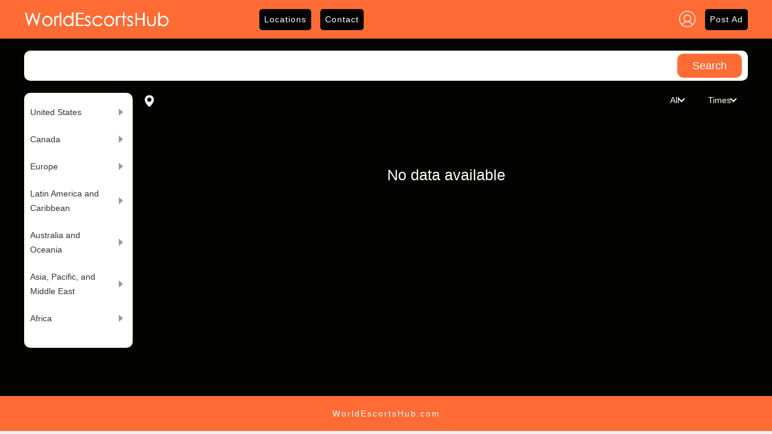

--- FILE ---
content_type: text/html;charset=UTF-8
request_url: https://www.worldescortshub.com/eu/heidelbergdeescorts
body_size: 32615
content:
<!doctype html>
<html lang="en">
    <head>
        <meta charset="UTF-8" />
        <title></title>
<meta name="description"/>
<meta name="keywords"  content=""/>
        <meta name="viewport" content="width=device-width,initial-scale=1,maximum-scale=1,minimum-scale=1,user-scalable=no" />
        <!--===== js=====-->
        <script src="/resources/antecare_en/js/jquery.min.js" type="text/javascript"></script>
        <script src="/resources/antecare_en/js/qrm-pinming.js" type="text/javascript"></script>
        <!--====== Favicon Icon ======-->
        <link rel="shortcut icon" href="/resources/antecare_en/images/favicon.png" type="image/png" />
        <!--====== Main Style CSS ======-->
        <!--===== Vendor CSS (Bootstrap & Icon Font) =====-->
        <link rel="stylesheet" href="/resources/antecare_en/css/bootstrap.min.css" />
        <!--====== Main Style CSS ======-->
        <link rel="stylesheet" href="/resources/antecare_en/css/conmon.css" />
        <link rel="stylesheet" href="/resources/antecare_en/css/style.css" />
        <link rel="stylesheet" href="/resources/antecare_en/css/mobilecss.css" />
    </head>

    <body class="city-services">
        <!-- 导航栏 -->
        <nav class="navbar">
    <div class="box-container">
        <div class="nav-container">
            <div class="nav-left">
                <a class="logo-text" href="/"><img class="logo" src="/resources/antecare_en/images/logo.png" /></a>
                <div class="location">
                    <div class="location-seclet bg-black">
                        <div class="qrm-input-border">
                            <a class="qrm-input">Locations</a>
                        </div>
                        <!-- Location 三级下拉菜单 -->
                        <div class="qrm-border1" style="display: none">
                            <div class="Location-icon"><img src="/resources/antecare_en/images/Location.png" /></div>

                            <ul class="qrm-lev-1 qrm-lev">
                                <!-- 地区选择 -->
                                <li>
                                    <span>United States</span>
                                    <ul class="li-zi-1" style="display: none">
                                        <li>
                                            <span>New York</span>
                                            <ul class="li-zi-2" style="display: none">
                                                <li>
                                                    <span>
                                                        <a class="li-zi-3" href="/us/albany/all/times">Albany</a>
                                                    </span>
                                                </li>
                                                <li>
                                                    <span>
                                                        <a class="li-zi-3" href="/us/binghamton/all/times">Binghamton</a>
                                                    </span>
                                                </li>
                                                <li>
                                                    <span>
                                                        <a class="li-zi-3" href="/us/bronx/all/times">Bronx</a>
                                                    </span>
                                                </li>
                                                <li>
                                                    <span>
                                                        <a class="li-zi-3" href="/us/brooklyn/all/times">Brooklyn</a>
                                                    </span>
                                                </li>
                                                <li>
                                                    <span>
                                                        <a class="li-zi-3" href="/us/buffalo/all/times">Buffalo</a>
                                                    </span>
                                                </li>
                                                <li>
                                                    <span>
                                                        <a class="li-zi-3" href="/us/catskills/all/times">Catskills</a>
                                                    </span>
                                                </li>
                                                <li>
                                                    <span>
                                                        <a class="li-zi-3" href="/us/chautauqua/all/times">Chautauqua</a>
                                                    </span>
                                                </li>
                                                <li>
                                                    <span>
                                                        <a class="li-zi-3" href="/us/elmira/all/times">Elmira</a>
                                                    </span>
                                                </li>
                                                <li>
                                                    <span>
                                                        <a class="li-zi-3" href="/us/fairfield/all/times">Fairfield</a>
                                                    </span>
                                                </li>
                                                <li>
                                                    <span>
                                                        <a class="li-zi-3" href="/us/fingerlakes/all/times">Finger Lakes</a>
                                                    </span>
                                                </li>
                                                <li>
                                                    <span>
                                                        <a class="li-zi-3" href="/us/glensfalls/all/times">Glens Falls</a>
                                                    </span>
                                                </li>
                                                <li>
                                                    <span>
                                                        <a class="li-zi-3" href="/us/hudsonvalley/all/times">Hudson Valley</a>
                                                    </span>
                                                </li>
                                                <li>
                                                    <span>
                                                        <a class="li-zi-3" href="/us/ithaca/all/times">Ithaca</a>
                                                    </span>
                                                </li>
                                                <li>
                                                    <span>
                                                        <a class="li-zi-3" href="/us/longisland/all/times">Long Island</a>
                                                    </span>
                                                </li>
                                                <li>
                                                    <span>
                                                        <a class="li-zi-3" href="/us/newyork_manhattan/all/times">New York / Manhattan</a>
                                                    </span>
                                                </li>
                                                <li>
                                                    <span>
                                                        <a class="li-zi-3" href="/us/oneonta/all/times">Oneonta</a>
                                                    </span>
                                                </li>
                                                <li>
                                                    <span>
                                                        <a class="li-zi-3" href="/us/plattsburgh/all/times">Plattsburgh</a>
                                                    </span>
                                                </li>
                                                <li>
                                                    <span>
                                                        <a class="li-zi-3" href="/us/potsdam/all/times">Potsdam</a>
                                                    </span>
                                                </li>
                                                <li>
                                                    <span>
                                                        <a class="li-zi-3" href="/us/queens/all/times">Queens</a>
                                                    </span>
                                                </li>
                                                <li>
                                                    <span>
                                                        <a class="li-zi-3" href="/us/rochester/all/times">Rochester</a>
                                                    </span>
                                                </li>
                                                <li>
                                                    <span>
                                                        <a class="li-zi-3" href="/us/statenisland/all/times">Staten Island</a>
                                                    </span>
                                                </li>
                                                <li>
                                                    <span>
                                                        <a class="li-zi-3" href="/us/syracuse/all/times">Syracuse</a>
                                                    </span>
                                                </li>
                                                <li>
                                                    <span>
                                                        <a class="li-zi-3" href="/us/twintiers/all/times">Twin Tiers</a>
                                                    </span>
                                                </li>
                                                <li>
                                                    <span>
                                                        <a class="li-zi-3" href="/us/utica/all/times">Utica</a>
                                                    </span>
                                                </li>
                                                <li>
                                                    <span>
                                                        <a class="li-zi-3" href="/us/watertown/all/times">Watertown</a>
                                                    </span>
                                                </li>
                                                <li>
                                                    <span>
                                                        <a class="li-zi-3" href="/us/westchester/all/times">Westchester</a>
                                                    </span>
                                                </li>
                                            </ul>
                                        </li>
                                        <li>
                                            <span>Kansas</span>
                                            <ul class="li-zi-2" style="display: none">
                                                <li>
                                                    <span>
                                                        <a class="li-zi-3" href="/us/lawrence/all/times">Lawrence</a>
                                                    </span>
                                                </li>
                                                <li>
                                                    <span>
                                                        <a class="li-zi-3" href="/us/salina/all/times">Salina</a>
                                                    </span>
                                                </li>
                                                <li>
                                                    <span>
                                                        <a class="li-zi-3" href="/us/topeka/all/times">Topeka</a>
                                                    </span>
                                                </li>
                                                <li>
                                                    <span>
                                                        <a class="li-zi-3" href="/us/wichita/all/times">Wichita</a>
                                                    </span>
                                                </li>
                                            </ul>
                                        </li>
                                        <li>
                                            <span>Alabama</span>
                                            <ul class="li-zi-2" style="display: none">
                                                <li>
                                                    <span>
                                                        <a class="li-zi-3" href="/us/auburn/all/times">Auburn</a>
                                                    </span>
                                                </li>
                                                <li>
                                                    <span>
                                                        <a class="li-zi-3" href="/us/birmingham/all/times">Birmingham</a>
                                                    </span>
                                                </li>
                                                <li>
                                                    <span>
                                                        <a class="li-zi-3" href="/us/dothan/all/times">Dothan</a>
                                                    </span>
                                                </li>
                                                <li>
                                                    <span>
                                                        <a class="li-zi-3" href="/us/gadsden/all/times">Gadsden</a>
                                                    </span>
                                                </li>
                                                <li>
                                                    <span>
                                                        <a class="li-zi-3" href="/us/huntsville/all/times">Huntsville</a>
                                                    </span>
                                                </li>
                                                <li>
                                                    <span>
                                                        <a class="li-zi-3" href="/us/mobile/all/times">Mobile</a>
                                                    </span>
                                                </li>
                                                <li>
                                                    <span>
                                                        <a class="li-zi-3" href="/us/montgomery/all/times">Montgomery</a>
                                                    </span>
                                                </li>
                                                <li>
                                                    <span>
                                                        <a class="li-zi-3" href="/us/muscleshoals/all/times">Muscle Shoals</a>
                                                    </span>
                                                </li>
                                                <li>
                                                    <span>
                                                        <a class="li-zi-3" href="/us/tuscaloosa/all/times">Tuscaloosa</a>
                                                    </span>
                                                </li>
                                            </ul>
                                        </li>
                                        <li>
                                            <span>Ohio</span>
                                            <ul class="li-zi-2" style="display: none">
                                                <li>
                                                    <span>
                                                        <a class="li-zi-3" href="/us/akron/all/times">Akron</a>
                                                    </span>
                                                </li>
                                                <li>
                                                    <span>
                                                        <a class="li-zi-3" href="/us/ashtabula/all/times">Ashtabula</a>
                                                    </span>
                                                </li>
                                                <li>
                                                    <span>
                                                        <a class="li-zi-3" href="/us/chillicothe/all/times">Chillicothe</a>
                                                    </span>
                                                </li>
                                                <li>
                                                    <span>
                                                        <a class="li-zi-3" href="/us/cincinnati/all/times">Cincinnati</a>
                                                    </span>
                                                </li>
                                                <li>
                                                    <span>
                                                        <a class="li-zi-3" href="/us/cleveland/all/times">Cleveland</a>
                                                    </span>
                                                </li>
                                                <li>
                                                    <span>
                                                        <a class="li-zi-3" href="/us/columbus/all/times">Columbus</a>
                                                    </span>
                                                </li>
                                                <li>
                                                    <span>
                                                        <a class="li-zi-3" href="/us/dayton/all/times">Dayton</a>
                                                    </span>
                                                </li>
                                                <li>
                                                    <span>
                                                        <a class="li-zi-3" href="/us/hutington_ashland/all/times">Hutington / Ashland</a>
                                                    </span>
                                                </li>
                                                <li>
                                                    <span>
                                                        <a class="li-zi-3" href="/us/lima/all/times">Lima</a>
                                                    </span>
                                                </li>
                                                <li>
                                                    <span>
                                                        <a class="li-zi-3" href="/us/mansfield/all/times">Mansfield</a>
                                                    </span>
                                                </li>
                                                <li>
                                                    <span>
                                                        <a class="li-zi-3" href="/us/sandusky/all/times">Sandusky</a>
                                                    </span>
                                                </li>
                                                <li>
                                                    <span>
                                                        <a class="li-zi-3" href="/us/toledo/all/times">Toledo</a>
                                                    </span>
                                                </li>
                                                <li>
                                                    <span>
                                                        <a class="li-zi-3" href="/us/tuscarawascounty/all/times">Tuscarawas County</a>
                                                    </span>
                                                </li>
                                                <li>
                                                    <span>
                                                        <a class="li-zi-3" href="/us/youngstown/all/times">Youngstown</a>
                                                    </span>
                                                </li>
                                                <li>
                                                    <span>
                                                        <a class="li-zi-3" href="/us/zanesville/all/times">Zanesville</a>
                                                    </span>
                                                </li>
                                            </ul>
                                        </li>
                                        <li>
                                            <span>Alaska</span>
                                            <ul class="li-zi-2" style="display: none">
                                                <li>
                                                    <span>
                                                        <a class="li-zi-3" href="/us/anchorage/all/times">Anchorage</a>
                                                    </span>
                                                </li>
                                                <li>
                                                    <span>
                                                        <a class="li-zi-3" href="/us/fairbanks/all/times">Fairbanks</a>
                                                    </span>
                                                </li>
                                                <li>
                                                    <span>
                                                        <a class="li-zi-3" href="/us/juneau/all/times">Juneau</a>
                                                    </span>
                                                </li>
                                                <li>
                                                    <span>
                                                        <a class="li-zi-3" href="/us/kenaipeninsula/all/times">Kenai Peninsula</a>
                                                    </span>
                                                </li>
                                            </ul>
                                        </li>
                                        <li>
                                            <span>Kentucky</span>
                                            <ul class="li-zi-2" style="display: none">
                                                <li>
                                                    <span>
                                                        <a class="li-zi-3" href="/us/bowlinggreen/all/times">Bowling Green</a>
                                                    </span>
                                                </li>
                                                <li>
                                                    <span>
                                                        <a class="li-zi-3" href="/us/middlesboro/all/times">Middlesboro</a>
                                                    </span>
                                                </li>
                                                <li>
                                                    <span>
                                                        <a class="li-zi-3" href="/us/lexington/all/times">Lexington</a>
                                                    </span>
                                                </li>
                                                <li>
                                                    <span>
                                                        <a class="li-zi-3" href="/us/louisville/all/times">Louisville</a>
                                                    </span>
                                                </li>
                                                <li>
                                                    <span>
                                                        <a class="li-zi-3" href="/us/owensboro/all/times">Owensboro</a>
                                                    </span>
                                                </li>
                                                <li>
                                                    <span>
                                                        <a class="li-zi-3" href="/us/paducah/all/times">Paducah</a>
                                                    </span>
                                                </li>
                                            </ul>
                                        </li>
                                        <li>
                                            <span>Arizona</span>
                                            <ul class="li-zi-2" style="display: none">
                                                <li>
                                                    <span>
                                                        <a class="li-zi-3" href="/us/flagstaff_sedona/all/times">Flagstaff / Sedona</a>
                                                    </span>
                                                </li>
                                                <li>
                                                    <span>
                                                        <a class="li-zi-3" href="/us/mohavecounty/all/times">Mohave County</a>
                                                    </span>
                                                </li>
                                                <li>
                                                    <span>
                                                        <a class="li-zi-3" href="/us/phoenix/all/times">Phoenix</a>
                                                    </span>
                                                </li>
                                                <li>
                                                    <span>
                                                        <a class="li-zi-3" href="/us/prescott/all/times">Prescott</a>
                                                    </span>
                                                </li>
                                                <li>
                                                    <span>
                                                        <a class="li-zi-3" href="/us/showlow/all/times">Show Low</a>
                                                    </span>
                                                </li>
                                                <li>
                                                    <span>
                                                        <a class="li-zi-3" href="/us/sierravista/all/times">Sierra Vista</a>
                                                    </span>
                                                </li>
                                                <li>
                                                    <span>
                                                        <a class="li-zi-3" href="/us/tucson/all/times">Tucson</a>
                                                    </span>
                                                </li>
                                                <li>
                                                    <span>
                                                        <a class="li-zi-3" href="/us/yuma/all/times">Yuma</a>
                                                    </span>
                                                </li>
                                            </ul>
                                        </li>
                                        <li>
                                            <span>Louisiana</span>
                                            <ul class="li-zi-2" style="display: none">
                                                <li>
                                                    <span>
                                                        <a class="li-zi-3" href="/us/alexandria/all/times">Alexandria</a>
                                                    </span>
                                                </li>
                                                <li>
                                                    <span>
                                                        <a class="li-zi-3" href="/us/batonrouge/all/times">Baton Rouge</a>
                                                    </span>
                                                </li>
                                                <li>
                                                    <span>
                                                        <a class="li-zi-3" href="/us/houma/all/times">Houma</a>
                                                    </span>
                                                </li>
                                                <li>
                                                    <span>
                                                        <a class="li-zi-3" href="/us/lafayette/all/times">Lafayette</a>
                                                    </span>
                                                </li>
                                                <li>
                                                    <span>
                                                        <a class="li-zi-3" href="/us/lakecharles/all/times">Lake Charles</a>
                                                    </span>
                                                </li>
                                                <li>
                                                    <span>
                                                        <a class="li-zi-3" href="/us/neworleans/all/times">New Orleans</a>
                                                    </span>
                                                </li>
                                                <li>
                                                    <span>
                                                        <a class="li-zi-3" href="/us/shreveport/all/times">Shreveport</a>
                                                    </span>
                                                </li>
                                            </ul>
                                        </li>
                                        <li>
                                            <span>Oklahoma</span>
                                            <ul class="li-zi-2" style="display: none">
                                                <li>
                                                    <span>
                                                        <a class="li-zi-3" href="/us/lawton/all/times">Lawton</a>
                                                    </span>
                                                </li>
                                                <li>
                                                    <span>
                                                        <a class="li-zi-3" href="/us/norman/all/times">Norman</a>
                                                    </span>
                                                </li>
                                                <li>
                                                    <span>
                                                        <a class="li-zi-3" href="/us/oklahomacity/all/times">Oklahoma City</a>
                                                    </span>
                                                </li>
                                                <li>
                                                    <span>
                                                        <a class="li-zi-3" href="/us/stillwater/all/times">Stillwater</a>
                                                    </span>
                                                </li>
                                                <li>
                                                    <span>
                                                        <a class="li-zi-3" href="/us/tulsa/all/times">Tulsa</a>
                                                    </span>
                                                </li>
                                            </ul>
                                        </li>
                                        <li>
                                            <span>Arkansas</span>
                                            <ul class="li-zi-2" style="display: none">
                                                <li>
                                                    <span>
                                                        <a class="li-zi-3" href="/us/fortsmith/all/times">Fort Smith</a>
                                                    </span>
                                                </li>
                                                <li>
                                                    <span>
                                                        <a class="li-zi-3" href="/us/jonesboro/all/times">Jonesboro</a>
                                                    </span>
                                                </li>
                                                <li>
                                                    <span>
                                                        <a class="li-zi-3" href="/us/littlerock/all/times">Little Rock</a>
                                                    </span>
                                                </li>
                                            </ul>
                                        </li>
                                        <li>
                                            <span>District of Columbia</span>
                                            <ul class="li-zi-2" style="display: none">
                                                <li>
                                                    <span>
                                                        <a class="li-zi-3" href="/us/centreville/all/times">Centreville</a>
                                                    </span>
                                                </li>
                                                <li>
                                                    <span>
                                                        <a class="li-zi-3" href="/us/bowie/all/times">Bowie</a>
                                                    </span>
                                                </li>
                                                <li>
                                                    <span>
                                                        <a class="li-zi-3" href="/us/washingtond.c./all/times">Washington D.C.</a>
                                                    </span>
                                                </li>
                                            </ul>
                                        </li>
                                        <li>
                                            <span>Oregon</span>
                                            <ul class="li-zi-2" style="display: none">
                                                <li>
                                                    <span>
                                                        <a class="li-zi-3" href="/us/bend/all/times">Bend</a>
                                                    </span>
                                                </li>
                                                <li>
                                                    <span>
                                                        <a class="li-zi-3" href="/us/corvallis/all/times">Corvallis</a>
                                                    </span>
                                                </li>
                                                <li>
                                                    <span>
                                                        <a class="li-zi-3" href="/us/hermiston/all/times">Hermiston</a>
                                                    </span>
                                                </li>
                                                <li>
                                                    <span>
                                                        <a class="li-zi-3" href="/us/eugene/all/times">Eugene</a>
                                                    </span>
                                                </li>
                                                <li>
                                                    <span>
                                                        <a class="li-zi-3" href="/us/klamathfalls/all/times">Klamath Falls</a>
                                                    </span>
                                                </li>
                                                <li>
                                                    <span>
                                                        <a class="li-zi-3" href="/us/medford/all/times">Medford</a>
                                                    </span>
                                                </li>
                                                <li>
                                                    <span>
                                                        <a class="li-zi-3" href="/us/oregoncoast/all/times">Oregon Coast</a>
                                                    </span>
                                                </li>
                                                <li>
                                                    <span>
                                                        <a class="li-zi-3" href="/us/portland/all/times">Portland</a>
                                                    </span>
                                                </li>
                                                <li>
                                                    <span>
                                                        <a class="li-zi-3" href="/us/roseburg/all/times">Roseburg</a>
                                                    </span>
                                                </li>
                                                <li>
                                                    <span>
                                                        <a class="li-zi-3" href="/us/salem/all/times">Salem</a>
                                                    </span>
                                                </li>
                                            </ul>
                                        </li>
                                        <li>
                                            <span>California</span>
                                            <ul class="li-zi-2" style="display: none">
                                                <li>
                                                    <span>
                                                        <a class="li-zi-3" href="/us/bakersfield/all/times">Bakersfield</a>
                                                    </span>
                                                </li>
                                                <li>
                                                    <span>
                                                        <a class="li-zi-3" href="/us/chico/all/times">Chico</a>
                                                    </span>
                                                </li>
                                                <li>
                                                    <span>
                                                        <a class="li-zi-3" href="/us/fresno/all/times">Fresno</a>
                                                    </span>
                                                </li>
                                                <li>
                                                    <span>
                                                        <a class="li-zi-3" href="/us/humboldtcounty/all/times">Humboldt County</a>
                                                    </span>
                                                </li>
                                                <li>
                                                    <span>
                                                        <a class="li-zi-3" href="/us/imperialcounty/all/times">Imperial County</a>
                                                    </span>
                                                </li>
                                                <li>
                                                    <span>
                                                        <a class="li-zi-3" href="/us/inlandempire/all/times">Inland Empire</a>
                                                    </span>
                                                </li>
                                                <li>
                                                    <span>
                                                        <a class="li-zi-3" href="/us/longbeach/all/times">Long Beach</a>
                                                    </span>
                                                </li>
                                                <li>
                                                    <span>
                                                        <a class="li-zi-3" href="/us/losangeles/all/times">Los Angeles</a>
                                                    </span>
                                                </li>
                                                <li>
                                                    <span>
                                                        <a class="li-zi-3" href="/us/mendocino/all/times">Mendocino</a>
                                                    </span>
                                                </li>
                                                <li>
                                                    <span>
                                                        <a class="li-zi-3" href="/us/merced/all/times">Merced</a>
                                                    </span>
                                                </li>
                                                <li>
                                                    <span>
                                                        <a class="li-zi-3" href="/us/modesto/all/times">Modesto</a>
                                                    </span>
                                                </li>
                                                <li>
                                                    <span>
                                                        <a class="li-zi-3" href="/us/monterey/all/times">Monterey</a>
                                                    </span>
                                                </li>
                                                <li>
                                                    <span>
                                                        <a class="li-zi-3" href="/us/santarosa/all/times">Santa Rosa</a>
                                                    </span>
                                                </li>
                                                <li>
                                                    <span>
                                                        <a class="li-zi-3" href="/us/oakland_eastbay/all/times">Oakland / East Bay</a>
                                                    </span>
                                                </li>
                                                <li>
                                                    <span>
                                                        <a class="li-zi-3" href="/us/orangecounty/all/times">Orange County</a>
                                                    </span>
                                                </li>
                                                <li>
                                                    <span>
                                                        <a class="li-zi-3" href="/us/palmsprings/all/times">Palm Springs</a>
                                                    </span>
                                                </li>
                                                <li>
                                                    <span>
                                                        <a class="li-zi-3" href="/us/palmdale_lancaster/all/times">Palmdale/Lancaster</a>
                                                    </span>
                                                </li>
                                                <li>
                                                    <span>
                                                        <a class="li-zi-3" href="/us/redding/all/times">Redding</a>
                                                    </span>
                                                </li>
                                                <li>
                                                    <span>
                                                        <a class="li-zi-3" href="/us/sacramento/all/times">Sacramento</a>
                                                    </span>
                                                </li>
                                                <li>
                                                    <span>
                                                        <a class="li-zi-3" href="/us/sandiego/all/times">San Diego</a>
                                                    </span>
                                                </li>
                                                <li>
                                                    <span>
                                                        <a class="li-zi-3" href="/us/sanfernandovalley/all/times">San Fernando Valley</a>
                                                    </span>
                                                </li>
                                                <li>
                                                    <span>
                                                        <a class="li-zi-3" href="/us/sanfrancisco/all/times">San Francisco</a>
                                                    </span>
                                                </li>
                                                <li>
                                                    <span>
                                                        <a class="li-zi-3" href="/us/sangabrielvalley/all/times">San Gabriel Valley</a>
                                                    </span>
                                                </li>
                                                <li>
                                                    <span>
                                                        <a class="li-zi-3" href="/us/sanjose/all/times">San Jose</a>
                                                    </span>
                                                </li>
                                                <li>
                                                    <span>
                                                        <a class="li-zi-3" href="/us/sanluisobispo/all/times">San Luis Obispo</a>
                                                    </span>
                                                </li>
                                                <li>
                                                    <span>
                                                        <a class="li-zi-3" href="/us/sanmateo/all/times">San Mateo</a>
                                                    </span>
                                                </li>
                                                <li>
                                                    <span>
                                                        <a class="li-zi-3" href="/us/santabarbara/all/times">Santa Barbara</a>
                                                    </span>
                                                </li>
                                                <li>
                                                    <span>
                                                        <a class="li-zi-3" href="/us/santacruz/all/times">Santa Cruz</a>
                                                    </span>
                                                </li>
                                                <li>
                                                    <span>
                                                        <a class="li-zi-3" href="/us/santamaria/all/times">Santa Maria</a>
                                                    </span>
                                                </li>
                                                <li>
                                                    <span>
                                                        <a class="li-zi-3" href="/us/siskiyou/all/times">Siskiyou</a>
                                                    </span>
                                                </li>
                                                <li>
                                                    <span>
                                                        <a class="li-zi-3" href="/us/stockton/all/times">Stockton</a>
                                                    </span>
                                                </li>
                                                <li>
                                                    <span>
                                                        <a class="li-zi-3" href="/us/susanville/all/times">Susanville</a>
                                                    </span>
                                                </li>
                                                <li>
                                                    <span>
                                                        <a class="li-zi-3" href="/us/ventura/all/times">Ventura</a>
                                                    </span>
                                                </li>
                                                <li>
                                                    <span>
                                                        <a class="li-zi-3" href="/us/visalia/all/times">Visalia</a>
                                                    </span>
                                                </li>
                                            </ul>
                                        </li>
                                        <li>
                                            <span>Maine</span>
                                            <ul class="li-zi-2" style="display: none">
                                                <li>
                                                    <span>
                                                        <a class="li-zi-3" href="/us/maine/all/times">Maine</a>
                                                    </span>
                                                </li>
                                            </ul>
                                        </li>
                                        <li>
                                            <span>Maryland</span>
                                            <ul class="li-zi-2" style="display: none">
                                                <li>
                                                    <span>
                                                        <a class="li-zi-3" href="/us/annapolis/all/times">Annapolis</a>
                                                    </span>
                                                </li>
                                                <li>
                                                    <span>
                                                        <a class="li-zi-3" href="/us/baltimore/all/times">Baltimore</a>
                                                    </span>
                                                </li>
                                                <li>
                                                    <span>
                                                        <a class="li-zi-3" href="/us/cumberlandvalley/all/times">Cumberland Valley</a>
                                                    </span>
                                                </li>
                                                <li>
                                                    <span>
                                                        <a class="li-zi-3" href="/us/salisbury/all/times">Salisbury</a>
                                                    </span>
                                                </li>
                                                <li>
                                                    <span>
                                                        <a class="li-zi-3" href="/us/frederick/all/times">Frederick</a>
                                                    </span>
                                                </li>
                                                <li>
                                                    <span>
                                                        <a class="li-zi-3" href="/us/hagerstown/all/times">Hagerstown</a>
                                                    </span>
                                                </li>
                                            </ul>
                                        </li>
                                        <li>
                                            <span>Massachusetts</span>
                                            <ul class="li-zi-2" style="display: none">
                                                <li>
                                                    <span>
                                                        <a class="li-zi-3" href="/us/boston/all/times">Boston</a>
                                                    </span>
                                                </li>
                                                <li>
                                                    <span>
                                                        <a class="li-zi-3" href="/us/brockton/all/times">Brockton</a>
                                                    </span>
                                                </li>
                                                <li>
                                                    <span>
                                                        <a class="li-zi-3" href="/us/capecod/all/times">Cape Cod</a>
                                                    </span>
                                                </li>
                                                <li>
                                                    <span>
                                                        <a class="li-zi-3" href="/us/lowell/all/times">Lowell</a>
                                                    </span>
                                                </li>
                                                <li>
                                                    <span>
                                                        <a class="li-zi-3" href="/us/newbedford/all/times">New Bedford</a>
                                                    </span>
                                                </li>
                                                <li>
                                                    <span>
                                                        <a class="li-zi-3" href="/us/worcester/all/times">Worcester</a>
                                                    </span>
                                                </li>
                                            </ul>
                                        </li>
                                        <li>
                                            <span>Pennsylvania</span>
                                            <ul class="li-zi-2" style="display: none">
                                                <li>
                                                    <span>
                                                        <a class="li-zi-3" href="/us/allentown/all/times">Allentown</a>
                                                    </span>
                                                </li>
                                                <li>
                                                    <span>
                                                        <a class="li-zi-3" href="/us/altoona/all/times">Altoona</a>
                                                    </span>
                                                </li>
                                                <li>
                                                    <span>
                                                        <a class="li-zi-3" href="/us/chambersburg/all/times">Chambersburg</a>
                                                    </span>
                                                </li>
                                                <li>
                                                    <span>
                                                        <a class="li-zi-3" href="/us/erie/all/times">Erie</a>
                                                    </span>
                                                </li>
                                                <li>
                                                    <span>
                                                        <a class="li-zi-3" href="/us/harrisburg/all/times">Harrisburg</a>
                                                    </span>
                                                </li>
                                                <li>
                                                    <span>
                                                        <a class="li-zi-3" href="/us/lancaster/all/times">Lancaster</a>
                                                    </span>
                                                </li>
                                                <li>
                                                    <span>
                                                        <a class="li-zi-3" href="/us/meadville/all/times">Meadville</a>
                                                    </span>
                                                </li>
                                                <li>
                                                    <span>
                                                        <a class="li-zi-3" href="/us/pennstate/all/times">Penn State</a>
                                                    </span>
                                                </li>
                                                <li>
                                                    <span>
                                                        <a class="li-zi-3" href="/us/philadelphia/all/times">Philadelphia</a>
                                                    </span>
                                                </li>
                                                <li>
                                                    <span>
                                                        <a class="li-zi-3" href="/us/pittsburgh/all/times">Pittsburgh</a>
                                                    </span>
                                                </li>
                                                <li>
                                                    <span>
                                                        <a class="li-zi-3" href="/us/poconos/all/times">Poconos</a>
                                                    </span>
                                                </li>
                                                <li>
                                                    <span>
                                                        <a class="li-zi-3" href="/us/reading/all/times">Reading</a>
                                                    </span>
                                                </li>
                                                <li>
                                                    <span>
                                                        <a class="li-zi-3" href="/us/scranton/all/times">Scranton</a>
                                                    </span>
                                                </li>
                                                <li>
                                                    <span>
                                                        <a class="li-zi-3" href="/us/williamsport/all/times">Williamsport</a>
                                                    </span>
                                                </li>
                                                <li>
                                                    <span>
                                                        <a class="li-zi-3" href="/us/york/all/times">York</a>
                                                    </span>
                                                </li>
                                            </ul>
                                        </li>
                                        <li>
                                            <span>Michigan</span>
                                            <ul class="li-zi-2" style="display: none">
                                                <li>
                                                    <span>
                                                        <a class="li-zi-3" href="/us/annarbor/all/times">Ann Arbor</a>
                                                    </span>
                                                </li>
                                                <li>
                                                    <span>
                                                        <a class="li-zi-3" href="/us/battlecreek/all/times">Battle Creek</a>
                                                    </span>
                                                </li>
                                                <li>
                                                    <span>
                                                        <a class="li-zi-3" href="/us/midland/all/times">Midland</a>
                                                    </span>
                                                </li>
                                                <li>
                                                    <span>
                                                        <a class="li-zi-3" href="/us/detroit/all/times">Detroit</a>
                                                    </span>
                                                </li>
                                                <li>
                                                    <span>
                                                        <a class="li-zi-3" href="/us/flint/all/times">Flint</a>
                                                    </span>
                                                </li>
                                                <li>
                                                    <span>
                                                        <a class="li-zi-3" href="/us/grandrapids/all/times">Grand Rapids</a>
                                                    </span>
                                                </li>
                                                <li>
                                                    <span>
                                                        <a class="li-zi-3" href="/us/holland/all/times">Holland</a>
                                                    </span>
                                                </li>
                                                <li>
                                                    <span>
                                                        <a class="li-zi-3" href="/us/kalamazoo/all/times">Kalamazoo</a>
                                                    </span>
                                                </li>
                                                <li>
                                                    <span>
                                                        <a class="li-zi-3" href="/us/lansing/all/times">Lansing</a>
                                                    </span>
                                                </li>
                                                <li>
                                                    <span>
                                                        <a class="li-zi-3" href="/us/monroe/all/times">Monroe</a>
                                                    </span>
                                                </li>
                                                <li>
                                                    <span>
                                                        <a class="li-zi-3" href="/us/muskegon/all/times">Muskegon</a>
                                                    </span>
                                                </li>
                                                <li>
                                                    <span>
                                                        <a class="li-zi-3" href="/us/traversecity/all/times">Traverse City</a>
                                                    </span>
                                                </li>
                                                <li>
                                                    <span>
                                                        <a class="li-zi-3" href="/us/porthuron/all/times">Port Huron</a>
                                                    </span>
                                                </li>
                                                <li>
                                                    <span>
                                                        <a class="li-zi-3" href="/us/saginaw/all/times">Saginaw</a>
                                                    </span>
                                                </li>
                                                <li>
                                                    <span>
                                                        <a class="li-zi-3" href="/us/niles/all/times">Niles</a>
                                                    </span>
                                                </li>
                                                <li>
                                                    <span>
                                                        <a class="li-zi-3" href="/us/marquette/all/times">Marquette</a>
                                                    </span>
                                                </li>
                                            </ul>
                                        </li>
                                        <li>
                                            <span>Rhode Island</span>
                                            <ul class="li-zi-2" style="display: none">
                                                <li>
                                                    <span>
                                                        <a class="li-zi-3" href="/us/providence/all/times">Providence</a>
                                                    </span>
                                                </li>
                                                <li>
                                                    <span>
                                                        <a class="li-zi-3" href="/us/warwick/all/times">Warwick</a>
                                                    </span>
                                                </li>
                                            </ul>
                                        </li>
                                        <li>
                                            <span>South Carolina</span>
                                            <ul class="li-zi-2" style="display: none">
                                                <li>
                                                    <span>
                                                        <a class="li-zi-3" href="/us/charleston/all/times">Charleston</a>
                                                    </span>
                                                </li>
                                                <li>
                                                    <span>
                                                        <a class="li-zi-3" href="/us/columbia/all/times">Columbia</a>
                                                    </span>
                                                </li>
                                                <li>
                                                    <span>
                                                        <a class="li-zi-3" href="/us/florence/all/times">Florence</a>
                                                    </span>
                                                </li>
                                                <li>
                                                    <span>
                                                        <a class="li-zi-3" href="/us/greenville/all/times">Greenville</a>
                                                    </span>
                                                </li>
                                                <li>
                                                    <span>
                                                        <a class="li-zi-3" href="/us/hiltonhead/all/times">Hilton Head</a>
                                                    </span>
                                                </li>
                                                <li>
                                                    <span>
                                                        <a class="li-zi-3" href="/us/myrtlebeach/all/times">Myrtle Beach</a>
                                                    </span>
                                                </li>
                                            </ul>
                                        </li>
                                        <li>
                                            <span>South Dakota</span>
                                            <ul class="li-zi-2" style="display: none">
                                                <li>
                                                    <span>
                                                        <a class="li-zi-3" href="/us/aberdeen/all/times">Aberdeen</a>
                                                    </span>
                                                </li>
                                                <li>
                                                    <span>
                                                        <a class="li-zi-3" href="/us/pierre/all/times">Pierre</a>
                                                    </span>
                                                </li>
                                                <li>
                                                    <span>
                                                        <a class="li-zi-3" href="/us/rapidcity/all/times">Rapid City</a>
                                                    </span>
                                                </li>
                                                <li>
                                                    <span>
                                                        <a class="li-zi-3" href="/us/siouxfalls/all/times">Sioux Falls</a>
                                                    </span>
                                                </li>
                                            </ul>
                                        </li>
                                        <li>
                                            <span>Minnesota</span>
                                            <ul class="li-zi-2" style="display: none">
                                                <li>
                                                    <span>
                                                        <a class="li-zi-3" href="/us/bemidji/all/times">Bemidji</a>
                                                    </span>
                                                </li>
                                                <li>
                                                    <span>
                                                        <a class="li-zi-3" href="/us/brainerd/all/times">Brainerd</a>
                                                    </span>
                                                </li>
                                                <li>
                                                    <span>
                                                        <a class="li-zi-3" href="/us/duluth/all/times">Duluth</a>
                                                    </span>
                                                </li>
                                                <li>
                                                    <span>
                                                        <a class="li-zi-3" href="/us/mankato/all/times">Mankato</a>
                                                    </span>
                                                </li>
                                                <li>
                                                    <span>
                                                        <a class="li-zi-3" href="/us/minneapolis_st.paul/all/times">Minneapolis / St. Paul</a>
                                                    </span>
                                                </li>
                                                <li>
                                                    <span>
                                                        <a class="li-zi-3" href="/us/st.cloud/all/times">St. Cloud</a>
                                                    </span>
                                                </li>
                                            </ul>
                                        </li>
                                        <li>
                                            <span>Colorado</span>
                                            <ul class="li-zi-2" style="display: none">
                                                <li>
                                                    <span>
                                                        <a class="li-zi-3" href="/us/boulder/all/times">Boulder</a>
                                                    </span>
                                                </li>
                                                <li>
                                                    <span>
                                                        <a class="li-zi-3" href="/us/coloradosprings/all/times">Colorado Springs</a>
                                                    </span>
                                                </li>
                                                <li>
                                                    <span>
                                                        <a class="li-zi-3" href="/us/denver/all/times">Denver</a>
                                                    </span>
                                                </li>
                                                <li>
                                                    <span>
                                                        <a class="li-zi-3" href="/us/fortcollins/all/times">Fort Collins</a>
                                                    </span>
                                                </li>
                                                <li>
                                                    <span>
                                                        <a class="li-zi-3" href="/us/pueblo/all/times">Pueblo</a>
                                                    </span>
                                                </li>
                                                <li>
                                                    <span>
                                                        <a class="li-zi-3" href="/us/rockies/all/times">Rockies</a>
                                                    </span>
                                                </li>
                                                <li>
                                                    <span>
                                                        <a class="li-zi-3" href="/us/grandjunction/all/times">Grand Junction</a>
                                                    </span>
                                                </li>
                                            </ul>
                                        </li>
                                        <li>
                                            <span>Tennessee</span>
                                            <ul class="li-zi-2" style="display: none">
                                                <li>
                                                    <span>
                                                        <a class="li-zi-3" href="/us/chattanooga/all/times">Chattanooga</a>
                                                    </span>
                                                </li>
                                                <li>
                                                    <span>
                                                        <a class="li-zi-3" href="/us/clarksville/all/times">Clarksville</a>
                                                    </span>
                                                </li>
                                                <li>
                                                    <span>
                                                        <a class="li-zi-3" href="/us/cookeville/all/times">Cookeville</a>
                                                    </span>
                                                </li>
                                                <li>
                                                    <span>
                                                        <a class="li-zi-3" href="/us/johnsoncity/all/times">Johnson City</a>
                                                    </span>
                                                </li>
                                                <li>
                                                    <span>
                                                        <a class="li-zi-3" href="/us/knoxville/all/times">Knoxville</a>
                                                    </span>
                                                </li>
                                                <li>
                                                    <span>
                                                        <a class="li-zi-3" href="/us/memphis/all/times">Memphis</a>
                                                    </span>
                                                </li>
                                                <li>
                                                    <span>
                                                        <a class="li-zi-3" href="/us/nashville/all/times">Nashville</a>
                                                    </span>
                                                </li>
                                                <li>
                                                    <span>
                                                        <a class="li-zi-3" href="/us/kingsport/all/times">Kingsport</a>
                                                    </span>
                                                </li>
                                            </ul>
                                        </li>
                                        <li>
                                            <span>Connecticut</span>
                                            <ul class="li-zi-2" style="display: none">
                                                <li>
                                                    <span>
                                                        <a class="li-zi-3" href="/us/bridgeport/all/times">Bridgeport</a>
                                                    </span>
                                                </li>
                                                <li>
                                                    <span>
                                                        <a class="li-zi-3" href="/us/norwich/all/times">Norwich</a>
                                                    </span>
                                                </li>
                                                <li>
                                                    <span>
                                                        <a class="li-zi-3" href="/us/hartford/all/times">Hartford</a>
                                                    </span>
                                                </li>
                                                <li>
                                                    <span>
                                                        <a class="li-zi-3" href="/us/newhaven/all/times">New Haven</a>
                                                    </span>
                                                </li>
                                                <li>
                                                    <span>
                                                        <a class="li-zi-3" href="/us/torrington/all/times">Torrington</a>
                                                    </span>
                                                </li>
                                            </ul>
                                        </li>
                                        <li>
                                            <span>Mississippi</span>
                                            <ul class="li-zi-2" style="display: none">
                                                <li>
                                                    <span>
                                                        <a class="li-zi-3" href="/us/biloxi/all/times">Biloxi</a>
                                                    </span>
                                                </li>
                                                <li>
                                                    <span>
                                                        <a class="li-zi-3" href="/us/hattiesburg/all/times">Hattiesburg</a>
                                                    </span>
                                                </li>
                                                <li>
                                                    <span>
                                                        <a class="li-zi-3" href="/us/jackson/all/times">Jackson</a>
                                                    </span>
                                                </li>
                                                <li>
                                                    <span>
                                                        <a class="li-zi-3" href="/us/meridian/all/times">Meridian</a>
                                                    </span>
                                                </li>
                                                <li>
                                                    <span>
                                                        <a class="li-zi-3" href="/us/southaven/all/times">Southaven</a>
                                                    </span>
                                                </li>
                                                <li>
                                                    <span>
                                                        <a class="li-zi-3" href="/us/natchez/all/times">Natchez</a>
                                                    </span>
                                                </li>
                                            </ul>
                                        </li>
                                        <li>
                                            <span>Texas</span>
                                            <ul class="li-zi-2" style="display: none">
                                                <li>
                                                    <span>
                                                        <a class="li-zi-3" href="/us/abilene/all/times">Abilene</a>
                                                    </span>
                                                </li>
                                                <li>
                                                    <span>
                                                        <a class="li-zi-3" href="/us/amarillo/all/times">Amarillo</a>
                                                    </span>
                                                </li>
                                                <li>
                                                    <span>
                                                        <a class="li-zi-3" href="/us/austin/all/times">Austin</a>
                                                    </span>
                                                </li>
                                                <li>
                                                    <span>
                                                        <a class="li-zi-3" href="/us/beaumont/all/times">Beaumont</a>
                                                    </span>
                                                </li>
                                                <li>
                                                    <span>
                                                        <a class="li-zi-3" href="/us/brownsville/all/times">Brownsville</a>
                                                    </span>
                                                </li>
                                                <li>
                                                    <span>
                                                        <a class="li-zi-3" href="/us/collegestation/all/times">College Station</a>
                                                    </span>
                                                </li>
                                                <li>
                                                    <span>
                                                        <a class="li-zi-3" href="/us/corpuschristi/all/times">Corpus Christi</a>
                                                    </span>
                                                </li>
                                                <li>
                                                    <span>
                                                        <a class="li-zi-3" href="/us/dallas/all/times">Dallas</a>
                                                    </span>
                                                </li>
                                                <li>
                                                    <span>
                                                        <a class="li-zi-3" href="/us/delrio/all/times">Del Rio</a>
                                                    </span>
                                                </li>
                                                <li>
                                                    <span>
                                                        <a class="li-zi-3" href="/us/denton/all/times">Denton</a>
                                                    </span>
                                                </li>
                                                <li>
                                                    <span>
                                                        <a class="li-zi-3" href="/us/elpaso/all/times">El Paso</a>
                                                    </span>
                                                </li>
                                                <li>
                                                    <span>
                                                        <a class="li-zi-3" href="/us/fortworth/all/times">Fort Worth</a>
                                                    </span>
                                                </li>
                                                <li>
                                                    <span>
                                                        <a class="li-zi-3" href="/us/galveston/all/times">Galveston</a>
                                                    </span>
                                                </li>
                                                <li>
                                                    <span>
                                                        <a class="li-zi-3" href="/us/houston/all/times">Houston</a>
                                                    </span>
                                                </li>
                                                <li>
                                                    <span>
                                                        <a class="li-zi-3" href="/us/killeen/all/times">Killeen</a>
                                                    </span>
                                                </li>
                                                <li>
                                                    <span>
                                                        <a class="li-zi-3" href="/us/laredo/all/times">Laredo</a>
                                                    </span>
                                                </li>
                                                <li>
                                                    <span>
                                                        <a class="li-zi-3" href="/us/longview/all/times">Longview</a>
                                                    </span>
                                                </li>
                                                <li>
                                                    <span>
                                                        <a class="li-zi-3" href="/us/lubbock/all/times">Lubbock</a>
                                                    </span>
                                                </li>
                                                <li>
                                                    <span>
                                                        <a class="li-zi-3" href="/us/mcallen/all/times">Mcallen</a>
                                                    </span>
                                                </li>
                                                <li>
                                                    <span>
                                                        <a class="li-zi-3" href="/us/arlington/all/times">Arlington</a>
                                                    </span>
                                                </li>
                                                <li>
                                                    <span>
                                                        <a class="li-zi-3" href="/us/odessa/all/times">Odessa</a>
                                                    </span>
                                                </li>
                                                <li>
                                                    <span>
                                                        <a class="li-zi-3" href="/us/sanantonio/all/times">San Antonio</a>
                                                    </span>
                                                </li>
                                                <li>
                                                    <span>
                                                        <a class="li-zi-3" href="/us/sanmarcos/all/times">San Marcos</a>
                                                    </span>
                                                </li>
                                                <li>
                                                    <span>
                                                        <a class="li-zi-3" href="/us/texarkana/all/times">Texarkana</a>
                                                    </span>
                                                </li>
                                                <li>
                                                    <span>
                                                        <a class="li-zi-3" href="/us/texoma/all/times">Texoma</a>
                                                    </span>
                                                </li>
                                                <li>
                                                    <span>
                                                        <a class="li-zi-3" href="/us/tyler/all/times">Tyler</a>
                                                    </span>
                                                </li>
                                                <li>
                                                    <span>
                                                        <a class="li-zi-3" href="/us/victoria/all/times">Victoria</a>
                                                    </span>
                                                </li>
                                                <li>
                                                    <span>
                                                        <a class="li-zi-3" href="/us/waco/all/times">Waco</a>
                                                    </span>
                                                </li>
                                                <li>
                                                    <span>
                                                        <a class="li-zi-3" href="/us/wichitafalls/all/times">Wichita Falls</a>
                                                    </span>
                                                </li>
                                            </ul>
                                        </li>
                                        <li>
                                            <span>Missouri</span>
                                            <ul class="li-zi-2" style="display: none">
                                                <li>
                                                    <span>
                                                        <a class="li-zi-3" href="/us/jeffcity/all/times">Jeff City</a>
                                                    </span>
                                                </li>
                                                <li>
                                                    <span>
                                                        <a class="li-zi-3" href="/us/joplin/all/times">Joplin</a>
                                                    </span>
                                                </li>
                                                <li>
                                                    <span>
                                                        <a class="li-zi-3" href="/us/kansascity/all/times">Kansas City</a>
                                                    </span>
                                                </li>
                                                <li>
                                                    <span>
                                                        <a class="li-zi-3" href="/us/kirksville/all/times">Kirksville</a>
                                                    </span>
                                                </li>
                                                <li>
                                                    <span>
                                                        <a class="li-zi-3" href="/us/lakeoftheozarks/all/times">Lake Of The Ozarks</a>
                                                    </span>
                                                </li>
                                                <li>
                                                    <span>
                                                        <a class="li-zi-3" href="/us/capegirardeau/all/times">Cape Girardeau</a>
                                                    </span>
                                                </li>
                                                <li>
                                                    <span>
                                                        <a class="li-zi-3" href="/us/springfield/all/times">Springfield</a>
                                                    </span>
                                                </li>
                                                <li>
                                                    <span>
                                                        <a class="li-zi-3" href="/us/stjoseph/all/times">St Joseph</a>
                                                    </span>
                                                </li>
                                                <li>
                                                    <span>
                                                        <a class="li-zi-3" href="/us/st.louis/all/times">St. Louis</a>
                                                    </span>
                                                </li>
                                            </ul>
                                        </li>
                                        <li>
                                            <span>Delaware</span>
                                            <ul class="li-zi-2" style="display: none">
                                                <li>
                                                    <span>
                                                        <a class="li-zi-3" href="/us/delaware/all/times">Delaware</a>
                                                    </span>
                                                </li>
                                            </ul>
                                        </li>
                                        <li>
                                            <span>Florida</span>
                                            <ul class="li-zi-2" style="display: none">
                                                <li>
                                                    <span>
                                                        <a class="li-zi-3" href="/us/daytona/all/times">Daytona</a>
                                                    </span>
                                                </li>
                                                <li>
                                                    <span>
                                                        <a class="li-zi-3" href="/us/fortlauderdale/all/times">Fort Lauderdale</a>
                                                    </span>
                                                </li>
                                                <li>
                                                    <span>
                                                        <a class="li-zi-3" href="/us/fortmyers/all/times">Fort Myers</a>
                                                    </span>
                                                </li>
                                                <li>
                                                    <span>
                                                        <a class="li-zi-3" href="/us/gainesville/all/times">Gainesville</a>
                                                    </span>
                                                </li>
                                                <li>
                                                    <span>
                                                        <a class="li-zi-3" href="/us/jacksonville/all/times">Jacksonville</a>
                                                    </span>
                                                </li>
                                                <li>
                                                    <span>
                                                        <a class="li-zi-3" href="/us/keys/all/times">Keys</a>
                                                    </span>
                                                </li>
                                                <li>
                                                    <span>
                                                        <a class="li-zi-3" href="/us/lakeland/all/times">Lakeland</a>
                                                    </span>
                                                </li>
                                                <li>
                                                    <span>
                                                        <a class="li-zi-3" href="/us/miami/all/times">Miami</a>
                                                    </span>
                                                </li>
                                                <li>
                                                    <span>
                                                        <a class="li-zi-3" href="/us/ocala/all/times">Ocala</a>
                                                    </span>
                                                </li>
                                                <li>
                                                    <span>
                                                        <a class="li-zi-3" href="/us/okaloosa/all/times">Okaloosa</a>
                                                    </span>
                                                </li>
                                                <li>
                                                    <span>
                                                        <a class="li-zi-3" href="/us/orlando/all/times">Orlando</a>
                                                    </span>
                                                </li>
                                                <li>
                                                    <span>
                                                        <a class="li-zi-3" href="/us/palmbay/all/times">Palm Bay</a>
                                                    </span>
                                                </li>
                                                <li>
                                                    <span>
                                                        <a class="li-zi-3" href="/us/panamacity/all/times">Panama City</a>
                                                    </span>
                                                </li>
                                                <li>
                                                    <span>
                                                        <a class="li-zi-3" href="/us/pensacola/all/times">Pensacola</a>
                                                    </span>
                                                </li>
                                                <li>
                                                    <span>
                                                        <a class="li-zi-3" href="/us/sarasota_bradenton/all/times">Sarasota / Bradenton</a>
                                                    </span>
                                                </li>
                                                <li>
                                                    <span>
                                                        <a class="li-zi-3" href="/us/spacecoast/all/times">Space Coast</a>
                                                    </span>
                                                </li>
                                                <li>
                                                    <span>
                                                        <a class="li-zi-3" href="/us/st.augustine/all/times">St. Augustine</a>
                                                    </span>
                                                </li>
                                                <li>
                                                    <span>
                                                        <a class="li-zi-3" href="/us/tallahassee/all/times">Tallahassee</a>
                                                    </span>
                                                </li>
                                                <li>
                                                    <span>
                                                        <a class="li-zi-3" href="/us/tampa/all/times">Tampa</a>
                                                    </span>
                                                </li>
                                                <li>
                                                    <span>
                                                        <a class="li-zi-3" href="/us/treasurecoast/all/times">Treasure Coast</a>
                                                    </span>
                                                </li>
                                                <li>
                                                    <span>
                                                        <a class="li-zi-3" href="/us/westpalmbeach/all/times">West Palm Beach</a>
                                                    </span>
                                                </li>
                                            </ul>
                                        </li>
                                        <li>
                                            <span>Montana</span>
                                            <ul class="li-zi-2" style="display: none">
                                                <li>
                                                    <span>
                                                        <a class="li-zi-3" href="/us/billings/all/times">Billings</a>
                                                    </span>
                                                </li>
                                                <li>
                                                    <span>
                                                        <a class="li-zi-3" href="/us/bozeman/all/times">Bozeman</a>
                                                    </span>
                                                </li>
                                                <li>
                                                    <span>
                                                        <a class="li-zi-3" href="/us/butte/all/times">Butte</a>
                                                    </span>
                                                </li>
                                                <li>
                                                    <span>
                                                        <a class="li-zi-3" href="/us/greatfalls/all/times">Great Falls</a>
                                                    </span>
                                                </li>
                                                <li>
                                                    <span>
                                                        <a class="li-zi-3" href="/us/helena/all/times">Helena</a>
                                                    </span>
                                                </li>
                                                <li>
                                                    <span>
                                                        <a class="li-zi-3" href="/us/kalispell/all/times">Kalispell</a>
                                                    </span>
                                                </li>
                                                <li>
                                                    <span>
                                                        <a class="li-zi-3" href="/us/missoula/all/times">Missoula</a>
                                                    </span>
                                                </li>
                                            </ul>
                                        </li>
                                        <li>
                                            <span>Nebraska</span>
                                            <ul class="li-zi-2" style="display: none">
                                                <li>
                                                    <span>
                                                        <a class="li-zi-3" href="/us/grandisland/all/times">Grand Island</a>
                                                    </span>
                                                </li>
                                                <li>
                                                    <span>
                                                        <a class="li-zi-3" href="/us/lincoln/all/times">Lincoln</a>
                                                    </span>
                                                </li>
                                                <li>
                                                    <span>
                                                        <a class="li-zi-3" href="/us/northplatte/all/times">North Platte</a>
                                                    </span>
                                                </li>
                                                <li>
                                                    <span>
                                                        <a class="li-zi-3" href="/us/omaha/all/times">Omaha</a>
                                                    </span>
                                                </li>
                                                <li>
                                                    <span>
                                                        <a class="li-zi-3" href="/us/scottsbluff/all/times">Scottsbluff</a>
                                                    </span>
                                                </li>
                                            </ul>
                                        </li>
                                        <li>
                                            <span>Nevada</span>
                                            <ul class="li-zi-2" style="display: none">
                                                <li>
                                                    <span>
                                                        <a class="li-zi-3" href="/us/elko/all/times">Elko</a>
                                                    </span>
                                                </li>
                                                <li>
                                                    <span>
                                                        <a class="li-zi-3" href="/us/lasvegas/all/times">Las Vegas</a>
                                                    </span>
                                                </li>
                                                <li>
                                                    <span>
                                                        <a class="li-zi-3" href="/us/reno/all/times">Reno</a>
                                                    </span>
                                                </li>
                                            </ul>
                                        </li>
                                        <li>
                                            <span>Georgia</span>
                                            <ul class="li-zi-2" style="display: none">
                                                <li>
                                                    <span>
                                                        <a class="li-zi-3" href="/us/athens/all/times">Athens</a>
                                                    </span>
                                                </li>
                                                <li>
                                                    <span>
                                                        <a class="li-zi-3" href="/us/atlanta/all/times">Atlanta</a>
                                                    </span>
                                                </li>
                                                <li>
                                                    <span>
                                                        <a class="li-zi-3" href="/us/augusta/all/times">Augusta</a>
                                                    </span>
                                                </li>
                                                <li>
                                                    <span>
                                                        <a class="li-zi-3" href="/us/brunswick/all/times">Brunswick</a>
                                                    </span>
                                                </li>
                                                <li>
                                                    <span>
                                                        <a class="li-zi-3" href="/us/macon/all/times">Macon</a>
                                                    </span>
                                                </li>
                                                <li>
                                                    <span>
                                                        <a class="li-zi-3" href="/us/rome/all/times">Rome</a>
                                                    </span>
                                                </li>
                                                <li>
                                                    <span>
                                                        <a class="li-zi-3" href="/us/savannah/all/times">Savannah</a>
                                                    </span>
                                                </li>
                                                <li>
                                                    <span>
                                                        <a class="li-zi-3" href="/us/statesboro/all/times">Statesboro</a>
                                                    </span>
                                                </li>
                                                <li>
                                                    <span>
                                                        <a class="li-zi-3" href="/us/valdosta/all/times">Valdosta</a>
                                                    </span>
                                                </li>
                                            </ul>
                                        </li>
                                        <li>
                                            <span>New Hampshire</span>
                                            <ul class="li-zi-2" style="display: none">
                                                <li>
                                                    <span>
                                                        <a class="li-zi-3" href="/us/newhampshire/all/times">New Hampshire</a>
                                                    </span>
                                                </li>
                                            </ul>
                                        </li>
                                        <li>
                                            <span>Utah</span>
                                            <ul class="li-zi-2" style="display: none">
                                                <li>
                                                    <span>
                                                        <a class="li-zi-3" href="/us/logan/all/times">Logan</a>
                                                    </span>
                                                </li>
                                                <li>
                                                    <span>
                                                        <a class="li-zi-3" href="/us/ogden/all/times">Ogden</a>
                                                    </span>
                                                </li>
                                                <li>
                                                    <span>
                                                        <a class="li-zi-3" href="/us/provo/all/times">Provo</a>
                                                    </span>
                                                </li>
                                                <li>
                                                    <span>
                                                        <a class="li-zi-3" href="/us/saltlakecity/all/times">Salt Lake City</a>
                                                    </span>
                                                </li>
                                                <li>
                                                    <span>
                                                        <a class="li-zi-3" href="/us/st.george/all/times">St. George</a>
                                                    </span>
                                                </li>
                                            </ul>
                                        </li>
                                        <li>
                                            <span>Hawaii</span>
                                            <ul class="li-zi-2" style="display: none">
                                                <li>
                                                    <span>
                                                        <a class="li-zi-3" href="/us/bigisland/all/times">Big Island</a>
                                                    </span>
                                                </li>
                                                <li>
                                                    <span>
                                                        <a class="li-zi-3" href="/us/honolulu/all/times">Honolulu</a>
                                                    </span>
                                                </li>
                                                <li>
                                                    <span>
                                                        <a class="li-zi-3" href="/us/kauai/all/times">Kauai</a>
                                                    </span>
                                                </li>
                                                <li>
                                                    <span>
                                                        <a class="li-zi-3" href="/us/maui/all/times">Maui</a>
                                                    </span>
                                                </li>
                                            </ul>
                                        </li>
                                        <li>
                                            <span>New Mexico</span>
                                            <ul class="li-zi-2" style="display: none">
                                                <li>
                                                    <span>
                                                        <a class="li-zi-3" href="/us/albuquerque/all/times">Albuquerque</a>
                                                    </span>
                                                </li>
                                                <li>
                                                    <span>
                                                        <a class="li-zi-3" href="/us/clovis_portales/all/times">Clovis / Portales</a>
                                                    </span>
                                                </li>
                                                <li>
                                                    <span>
                                                        <a class="li-zi-3" href="/us/farmington/all/times">Farmington</a>
                                                    </span>
                                                </li>
                                                <li>
                                                    <span>
                                                        <a class="li-zi-3" href="/us/lascruces/all/times">Las Cruces</a>
                                                    </span>
                                                </li>
                                                <li>
                                                    <span>
                                                        <a class="li-zi-3" href="/us/roswell_carlsbad/all/times">Roswell / Carlsbad</a>
                                                    </span>
                                                </li>
                                                <li>
                                                    <span>
                                                        <a class="li-zi-3" href="/us/santafe_taos/all/times">Santa Fe / Taos</a>
                                                    </span>
                                                </li>
                                            </ul>
                                        </li>
                                        <li>
                                            <span>Vermont</span>
                                            <ul class="li-zi-2" style="display: none">
                                                <li>
                                                    <span>
                                                        <a class="li-zi-3" href="/us/vermont/all/times">Vermont</a>
                                                    </span>
                                                </li>
                                            </ul>
                                        </li>
                                        <li>
                                            <span>Virginia</span>
                                            <ul class="li-zi-2" style="display: none">
                                                <li>
                                                    <span>
                                                        <a class="li-zi-3" href="/us/charlottesville/all/times">Charlottesville</a>
                                                    </span>
                                                </li>
                                                <li>
                                                    <span>
                                                        <a class="li-zi-3" href="/us/chesapeake/all/times">Chesapeake</a>
                                                    </span>
                                                </li>
                                                <li>
                                                    <span>
                                                        <a class="li-zi-3" href="/us/danville/all/times">Danville</a>
                                                    </span>
                                                </li>
                                                <li>
                                                    <span>
                                                        <a class="li-zi-3" href="/us/fredericksburg/all/times">Fredericksburg</a>
                                                    </span>
                                                </li>
                                                <li>
                                                    <span>
                                                        <a class="li-zi-3" href="/us/hampton/all/times">Hampton</a>
                                                    </span>
                                                </li>
                                                <li>
                                                    <span>
                                                        <a class="li-zi-3" href="/us/harrisonburg/all/times">Harrisonburg</a>
                                                    </span>
                                                </li>
                                                <li>
                                                    <span>
                                                        <a class="li-zi-3" href="/us/lynchburg/all/times">Lynchburg</a>
                                                    </span>
                                                </li>
                                                <li>
                                                    <span>
                                                        <a class="li-zi-3" href="/us/newrivervalley/all/times">New River Valley</a>
                                                    </span>
                                                </li>
                                                <li>
                                                    <span>
                                                        <a class="li-zi-3" href="/us/newportnews/all/times">Newport News</a>
                                                    </span>
                                                </li>
                                                <li>
                                                    <span>
                                                        <a class="li-zi-3" href="/us/norfolk/all/times">Norfolk</a>
                                                    </span>
                                                </li>
                                                <li>
                                                    <span>
                                                        <a class="li-zi-3" href="/us/portsmouth/all/times">Portsmouth</a>
                                                    </span>
                                                </li>
                                                <li>
                                                    <span>
                                                        <a class="li-zi-3" href="/us/richmond/all/times">Richmond</a>
                                                    </span>
                                                </li>
                                                <li>
                                                    <span>
                                                        <a class="li-zi-3" href="/us/roanoke/all/times">Roanoke</a>
                                                    </span>
                                                </li>
                                                <li>
                                                    <span>
                                                        <a class="li-zi-3" href="/us/bristol/all/times">Bristol</a>
                                                    </span>
                                                </li>
                                                <li>
                                                    <span>
                                                        <a class="li-zi-3" href="/us/suffolk/all/times">Suffolk</a>
                                                    </span>
                                                </li>
                                                <li>
                                                    <span>
                                                        <a class="li-zi-3" href="/us/virginiabeach/all/times">Virginia Beach</a>
                                                    </span>
                                                </li>
                                            </ul>
                                        </li>
                                        <li>
                                            <span>Idaho</span>
                                            <ul class="li-zi-2" style="display: none">
                                                <li>
                                                    <span>
                                                        <a class="li-zi-3" href="/us/boise/all/times">Boise</a>
                                                    </span>
                                                </li>
                                                <li>
                                                    <span>
                                                        <a class="li-zi-3" href="/us/idahofalls/all/times">Idaho Falls</a>
                                                    </span>
                                                </li>
                                                <li>
                                                    <span>
                                                        <a class="li-zi-3" href="/us/lewiston/all/times">Lewiston</a>
                                                    </span>
                                                </li>
                                                <li>
                                                    <span>
                                                        <a class="li-zi-3" href="/us/twinfalls/all/times">Twin Falls</a>
                                                    </span>
                                                </li>
                                            </ul>
                                        </li>
                                        <li>
                                            <span>Illinois</span>
                                            <ul class="li-zi-2" style="display: none">
                                                <li>
                                                    <span>
                                                        <a class="li-zi-3" href="/us/carbondale/all/times">Carbondale</a>
                                                    </span>
                                                </li>
                                                <li>
                                                    <span>
                                                        <a class="li-zi-3" href="/us/chambana/all/times">Chambana</a>
                                                    </span>
                                                </li>
                                                <li>
                                                    <span>
                                                        <a class="li-zi-3" href="/us/chicago/all/times">Chicago</a>
                                                    </span>
                                                </li>
                                                <li>
                                                    <span>
                                                        <a class="li-zi-3" href="/us/decatur/all/times">Decatur</a>
                                                    </span>
                                                </li>
                                                <li>
                                                    <span>
                                                        <a class="li-zi-3" href="/us/lasallecounty/all/times">La Salle County</a>
                                                    </span>
                                                </li>
                                                <li>
                                                    <span>
                                                        <a class="li-zi-3" href="/us/mattoon/all/times">Mattoon</a>
                                                    </span>
                                                </li>
                                                <li>
                                                    <span>
                                                        <a class="li-zi-3" href="/us/peoria/all/times">Peoria</a>
                                                    </span>
                                                </li>
                                                <li>
                                                    <span>
                                                        <a class="li-zi-3" href="/us/rockford/all/times">Rockford</a>
                                                    </span>
                                                </li>
                                                <li>
                                                    <span>
                                                        <a class="li-zi-3" href="/us/galesburg/all/times">Galesburg</a>
                                                    </span>
                                                </li>
                                            </ul>
                                        </li>
                                        <li>
                                            <span>Washington</span>
                                            <ul class="li-zi-2" style="display: none">
                                                <li>
                                                    <span>
                                                        <a class="li-zi-3" href="/us/bellingham/all/times">Bellingham</a>
                                                    </span>
                                                </li>
                                                <li>
                                                    <span>
                                                        <a class="li-zi-3" href="/us/everett/all/times">Everett</a>
                                                    </span>
                                                </li>
                                                <li>
                                                    <span>
                                                        <a class="li-zi-3" href="/us/moseslake/all/times">Moses Lake</a>
                                                    </span>
                                                </li>
                                                <li>
                                                    <span>
                                                        <a class="li-zi-3" href="/us/mt.vernon/all/times">Mt. Vernon</a>
                                                    </span>
                                                </li>
                                                <li>
                                                    <span>
                                                        <a class="li-zi-3" href="/us/olympia/all/times">Olympia</a>
                                                    </span>
                                                </li>
                                                <li>
                                                    <span>
                                                        <a class="li-zi-3" href="/us/pullman/all/times">Pullman</a>
                                                    </span>
                                                </li>
                                                <li>
                                                    <span>
                                                        <a class="li-zi-3" href="/us/seattle/all/times">Seattle</a>
                                                    </span>
                                                </li>
                                                <li>
                                                    <span>
                                                        <a class="li-zi-3" href="/us/spokane_coeurd&#39;alene/all/times">Spokane / Coeur D&#39;Alene</a>
                                                    </span>
                                                </li>
                                                <li>
                                                    <span>
                                                        <a class="li-zi-3" href="/us/tacoma/all/times">Tacoma</a>
                                                    </span>
                                                </li>
                                                <li>
                                                    <span>
                                                        <a class="li-zi-3" href="/us/kennewick/all/times">Kennewick</a>
                                                    </span>
                                                </li>
                                                <li>
                                                    <span>
                                                        <a class="li-zi-3" href="/us/wenatchee/all/times">Wenatchee</a>
                                                    </span>
                                                </li>
                                                <li>
                                                    <span>
                                                        <a class="li-zi-3" href="/us/yakima/all/times">Yakima</a>
                                                    </span>
                                                </li>
                                            </ul>
                                        </li>
                                        <li>
                                            <span>Indiana</span>
                                            <ul class="li-zi-2" style="display: none">
                                                <li>
                                                    <span>
                                                        <a class="li-zi-3" href="/us/bloomington/all/times">Bloomington</a>
                                                    </span>
                                                </li>
                                                <li>
                                                    <span>
                                                        <a class="li-zi-3" href="/us/evansville/all/times">Evansville</a>
                                                    </span>
                                                </li>
                                                <li>
                                                    <span>
                                                        <a class="li-zi-3" href="/us/ftwayne/all/times">Ft Wayne</a>
                                                    </span>
                                                </li>
                                                <li>
                                                    <span>
                                                        <a class="li-zi-3" href="/us/indianapolis/all/times">Indianapolis</a>
                                                    </span>
                                                </li>
                                                <li>
                                                    <span>
                                                        <a class="li-zi-3" href="/us/kokomo/all/times">Kokomo</a>
                                                    </span>
                                                </li>
                                                <li>
                                                    <span>
                                                        <a class="li-zi-3" href="/us/muncie/all/times">Muncie</a>
                                                    </span>
                                                </li>
                                                <li>
                                                    <span>
                                                        <a class="li-zi-3" href="/us/southbend/all/times">South Bend</a>
                                                    </span>
                                                </li>
                                                <li>
                                                    <span>
                                                        <a class="li-zi-3" href="/us/terrehaute/all/times">Terre Haute</a>
                                                    </span>
                                                </li>
                                            </ul>
                                        </li>
                                        <li>
                                            <span>Iowa</span>
                                            <ul class="li-zi-2" style="display: none">
                                                <li>
                                                    <span>
                                                        <a class="li-zi-3" href="/us/ames/all/times">Ames</a>
                                                    </span>
                                                </li>
                                                <li>
                                                    <span>
                                                        <a class="li-zi-3" href="/us/cedarrapids/all/times">Cedar Rapids</a>
                                                    </span>
                                                </li>
                                                <li>
                                                    <span>
                                                        <a class="li-zi-3" href="/us/desmoines/all/times">Des moines</a>
                                                    </span>
                                                </li>
                                                <li>
                                                    <span>
                                                        <a class="li-zi-3" href="/us/dubuque/all/times">Dubuque</a>
                                                    </span>
                                                </li>
                                                <li>
                                                    <span>
                                                        <a class="li-zi-3" href="/us/fortdodge/all/times">Fort Dodge</a>
                                                    </span>
                                                </li>
                                                <li>
                                                    <span>
                                                        <a class="li-zi-3" href="/us/iowacity/all/times">Iowa City</a>
                                                    </span>
                                                </li>
                                                <li>
                                                    <span>
                                                        <a class="li-zi-3" href="/us/masoncity/all/times">Mason City</a>
                                                    </span>
                                                </li>
                                                <li>
                                                    <span>
                                                        <a class="li-zi-3" href="/us/quadcities/all/times">Quad Cities</a>
                                                    </span>
                                                </li>
                                                <li>
                                                    <span>
                                                        <a class="li-zi-3" href="/us/siouxcity/all/times">Sioux City</a>
                                                    </span>
                                                </li>
                                                <li>
                                                    <span>
                                                        <a class="li-zi-3" href="/us/davenport/all/times">Davenport</a>
                                                    </span>
                                                </li>
                                                <li>
                                                    <span>
                                                        <a class="li-zi-3" href="/us/waterloo/all/times">Waterloo</a>
                                                    </span>
                                                </li>
                                            </ul>
                                        </li>
                                        <li>
                                            <span>North Carolina</span>
                                            <ul class="li-zi-2" style="display: none">
                                                <li>
                                                    <span>
                                                        <a class="li-zi-3" href="/us/asheville/all/times">Asheville</a>
                                                    </span>
                                                </li>
                                                <li>
                                                    <span>
                                                        <a class="li-zi-3" href="/us/boone/all/times">Boone</a>
                                                    </span>
                                                </li>
                                                <li>
                                                    <span>
                                                        <a class="li-zi-3" href="/us/charlotte/all/times">Charlotte</a>
                                                    </span>
                                                </li>
                                                <li>
                                                    <span>
                                                        <a class="li-zi-3" href="/us/rockymount/all/times">Rocky Mount</a>
                                                    </span>
                                                </li>
                                                <li>
                                                    <span>
                                                        <a class="li-zi-3" href="/us/fayetteville/all/times">Fayetteville</a>
                                                    </span>
                                                </li>
                                                <li>
                                                    <span>
                                                        <a class="li-zi-3" href="/us/greensboro/all/times">Greensboro</a>
                                                    </span>
                                                </li>
                                                <li>
                                                    <span>
                                                        <a class="li-zi-3" href="/us/hickory/all/times">Hickory</a>
                                                    </span>
                                                </li>
                                                <li>
                                                    <span>
                                                        <a class="li-zi-3" href="/us/highpoint/all/times">High Point</a>
                                                    </span>
                                                </li>
                                                <li>
                                                    <span>
                                                        <a class="li-zi-3" href="/us/outerbanks/all/times">Outer Banks</a>
                                                    </span>
                                                </li>
                                                <li>
                                                    <span>
                                                        <a class="li-zi-3" href="/us/raleigh_durham/all/times">Raleigh / Durham</a>
                                                    </span>
                                                </li>
                                                <li>
                                                    <span>
                                                        <a class="li-zi-3" href="/us/wilmington/all/times">Wilmington</a>
                                                    </span>
                                                </li>
                                                <li>
                                                    <span>
                                                        <a class="li-zi-3" href="/us/winston-salem/all/times">Winston-Salem</a>
                                                    </span>
                                                </li>
                                            </ul>
                                        </li>
                                        <li>
                                            <span>West Virginia</span>
                                            <ul class="li-zi-2" style="display: none">
                                                <li>
                                                    <span>
                                                        <a class="li-zi-3" href="/us/huntington/all/times">Huntington</a>
                                                    </span>
                                                </li>
                                                <li>
                                                    <span>
                                                        <a class="li-zi-3" href="/us/martinsburg/all/times">Martinsburg</a>
                                                    </span>
                                                </li>
                                                <li>
                                                    <span>
                                                        <a class="li-zi-3" href="/us/morgantown/all/times">Morgantown</a>
                                                    </span>
                                                </li>
                                                <li>
                                                    <span>
                                                        <a class="li-zi-3" href="/us/parkersburg/all/times">Parkersburg</a>
                                                    </span>
                                                </li>
                                                <li>
                                                    <span>
                                                        <a class="li-zi-3" href="/us/beckley/all/times">Beckley</a>
                                                    </span>
                                                </li>
                                                <li>
                                                    <span>
                                                        <a class="li-zi-3" href="/us/wheeling/all/times">Wheeling</a>
                                                    </span>
                                                </li>
                                            </ul>
                                        </li>
                                        <li>
                                            <span>North Dakota</span>
                                            <ul class="li-zi-2" style="display: none">
                                                <li>
                                                    <span>
                                                        <a class="li-zi-3" href="/us/bismarck/all/times">Bismarck</a>
                                                    </span>
                                                </li>
                                                <li>
                                                    <span>
                                                        <a class="li-zi-3" href="/us/fargo/all/times">Fargo</a>
                                                    </span>
                                                </li>
                                                <li>
                                                    <span>
                                                        <a class="li-zi-3" href="/us/grandforks/all/times">Grand Forks</a>
                                                    </span>
                                                </li>
                                                <li>
                                                    <span>
                                                        <a class="li-zi-3" href="/us/minot/all/times">Minot</a>
                                                    </span>
                                                </li>
                                            </ul>
                                        </li>
                                        <li>
                                            <span>Wisconsin</span>
                                            <ul class="li-zi-2" style="display: none">
                                                <li>
                                                    <span>
                                                        <a class="li-zi-3" href="/us/appleton/all/times">Appleton</a>
                                                    </span>
                                                </li>
                                                <li>
                                                    <span>
                                                        <a class="li-zi-3" href="/us/eauclaire/all/times">Eau Claire</a>
                                                    </span>
                                                </li>
                                                <li>
                                                    <span>
                                                        <a class="li-zi-3" href="/us/greenbay/all/times">Green Bay</a>
                                                    </span>
                                                </li>
                                                <li>
                                                    <span>
                                                        <a class="li-zi-3" href="/us/janesville/all/times">Janesville</a>
                                                    </span>
                                                </li>
                                                <li>
                                                    <span>
                                                        <a class="li-zi-3" href="/us/lacrosse/all/times">La Crosse</a>
                                                    </span>
                                                </li>
                                                <li>
                                                    <span>
                                                        <a class="li-zi-3" href="/us/madison/all/times">Madison</a>
                                                    </span>
                                                </li>
                                                <li>
                                                    <span>
                                                        <a class="li-zi-3" href="/us/milwaukee/all/times">Milwaukee</a>
                                                    </span>
                                                </li>
                                                <li>
                                                    <span>
                                                        <a class="li-zi-3" href="/us/racine/all/times">Racine</a>
                                                    </span>
                                                </li>
                                                <li>
                                                    <span>
                                                        <a class="li-zi-3" href="/us/sheboygan/all/times">Sheboygan</a>
                                                    </span>
                                                </li>
                                                <li>
                                                    <span>
                                                        <a class="li-zi-3" href="/us/wausau/all/times">Wausau</a>
                                                    </span>
                                                </li>
                                            </ul>
                                        </li>
                                        <li>
                                            <span>Wyoming</span>
                                            <ul class="li-zi-2" style="display: none">
                                                <li>
                                                    <span>
                                                        <a class="li-zi-3" href="/us/wyoming/all/times">Wyoming</a>
                                                    </span>
                                                </li>
                                            </ul>
                                        </li>
                                        <li>
                                            <span>New Jersey</span>
                                            <ul class="li-zi-2" style="display: none">
                                                <li>
                                                    <span>
                                                        <a class="li-zi-3" href="/us/newbrunswick/all/times">New brunswick</a>
                                                    </span>
                                                </li>
                                                <li>
                                                    <span>
                                                        <a class="li-zi-3" href="/us/jerseyshore/all/times">Jersey Shore</a>
                                                    </span>
                                                </li>
                                                <li>
                                                    <span>
                                                        <a class="li-zi-3" href="/us/newjersey/all/times">New Jersey</a>
                                                    </span>
                                                </li>
                                                <li>
                                                    <span>
                                                        <a class="li-zi-3" href="/us/camden/all/times">Camden</a>
                                                    </span>
                                                </li>
                                            </ul>
                                        </li>
                                    </ul>
                                </li>
                                <li>
                                    <span>Canada</span>
                                    <ul class="li-zi-1" style="display: none">
                                        <li>
                                            <span>Alberta</span>
                                            <ul class="li-zi-2" style="display: none">
                                                <li>
                                                    <span>
                                                        <a class="li-zi-3" href="/ca/calgary/all/times">Calgary</a>
                                                    </span>
                                                </li>
                                                <li>
                                                    <span>
                                                        <a class="li-zi-3" href="/ca/edmonton/all/times">Edmonton</a>
                                                    </span>
                                                </li>
                                                <li>
                                                    <span>
                                                        <a class="li-zi-3" href="/ca/ftmcmurray/all/times">Ft Mcmurray</a>
                                                    </span>
                                                </li>
                                                <li>
                                                    <span>
                                                        <a class="li-zi-3" href="/ca/grandeprairie/all/times">Grande Prairie</a>
                                                    </span>
                                                </li>
                                                <li>
                                                    <span>
                                                        <a class="li-zi-3" href="/ca/lethbridge/all/times">Lethbridge</a>
                                                    </span>
                                                </li>
                                                <li>
                                                    <span>
                                                        <a class="li-zi-3" href="/ca/medicinehat/all/times">Medicine Hat</a>
                                                    </span>
                                                </li>
                                                <li>
                                                    <span>
                                                        <a class="li-zi-3" href="/ca/reddeer/all/times">Red Deer</a>
                                                    </span>
                                                </li>
                                                <li>
                                                    <span>
                                                        <a class="li-zi-3" href="/ca/st.albert/all/times">St. Albert</a>
                                                    </span>
                                                </li>
                                            </ul>
                                        </li>
                                        <li>
                                            <span>New Brunswick</span>
                                            <ul class="li-zi-2" style="display: none">
                                                <li>
                                                    <span>
                                                        <a class="li-zi-3" href="/ca/fredericton/all/times">Fredericton</a>
                                                    </span>
                                                </li>
                                                <li>
                                                    <span>
                                                        <a class="li-zi-3" href="/ca/moncton/all/times">Moncton</a>
                                                    </span>
                                                </li>
                                                <li>
                                                    <span>
                                                        <a class="li-zi-3" href="/ca/st.john/all/times">St. John</a>
                                                    </span>
                                                </li>
                                            </ul>
                                        </li>
                                        <li>
                                            <span>Quebec</span>
                                            <ul class="li-zi-2" style="display: none">
                                                <li>
                                                    <span>
                                                        <a class="li-zi-3" href="/ca/montreal/all/times">Montreal</a>
                                                    </span>
                                                </li>
                                                <li>
                                                    <span>
                                                        <a class="li-zi-3" href="/ca/quebeccity/all/times">Quebec City</a>
                                                    </span>
                                                </li>
                                                <li>
                                                    <span>
                                                        <a class="li-zi-3" href="/ca/saguenay/all/times">Saguenay</a>
                                                    </span>
                                                </li>
                                                <li>
                                                    <span>
                                                        <a class="li-zi-3" href="/ca/sherbrooke/all/times">Sherbrooke</a>
                                                    </span>
                                                </li>
                                                <li>
                                                    <span>
                                                        <a class="li-zi-3" href="/ca/trois-rivières/all/times">Trois-Rivières</a>
                                                    </span>
                                                </li>
                                            </ul>
                                        </li>
                                        <li>
                                            <span>British Columbia</span>
                                            <ul class="li-zi-2" style="display: none">
                                                <li>
                                                    <span>
                                                        <a class="li-zi-3" href="/ca/abbotsford/all/times">Abbotsford</a>
                                                    </span>
                                                </li>
                                                <li>
                                                    <span>
                                                        <a class="li-zi-3" href="/ca/cariboo/all/times">Cariboo</a>
                                                    </span>
                                                </li>
                                                <li>
                                                    <span>
                                                        <a class="li-zi-3" href="/ca/comoxvalley/all/times">Comox Valley</a>
                                                    </span>
                                                </li>
                                                <li>
                                                    <span>
                                                        <a class="li-zi-3" href="/ca/cranbrook/all/times">Cranbrook</a>
                                                    </span>
                                                </li>
                                                <li>
                                                    <span>
                                                        <a class="li-zi-3" href="/ca/kamloops/all/times">Kamloops</a>
                                                    </span>
                                                </li>
                                                <li>
                                                    <span>
                                                        <a class="li-zi-3" href="/ca/kelowna/all/times">Kelowna</a>
                                                    </span>
                                                </li>
                                                <li>
                                                    <span>
                                                        <a class="li-zi-3" href="/ca/nanaimo/all/times">Nanaimo</a>
                                                    </span>
                                                </li>
                                                <li>
                                                    <span>
                                                        <a class="li-zi-3" href="/ca/peacerivercountry/all/times">Peace River Country</a>
                                                    </span>
                                                </li>
                                                <li>
                                                    <span>
                                                        <a class="li-zi-3" href="/ca/princegeorge/all/times">Prince George</a>
                                                    </span>
                                                </li>
                                                <li>
                                                    <span>
                                                        <a class="li-zi-3" href="/ca/skeena/all/times">Skeena</a>
                                                    </span>
                                                </li>
                                                <li>
                                                    <span>
                                                        <a class="li-zi-3" href="/ca/sunshinecoast/all/times">Sunshine Coast</a>
                                                    </span>
                                                </li>
                                                <li>
                                                    <span>
                                                        <a class="li-zi-3" href="/ca/vancouver/all/times">Vancouver</a>
                                                    </span>
                                                </li>
                                                <li>
                                                    <span>
                                                        <a class="li-zi-3" href="/ca/victoria/all/times">Victoria</a>
                                                    </span>
                                                </li>
                                                <li>
                                                    <span>
                                                        <a class="li-zi-3" href="/ca/whistler/all/times">Whistler</a>
                                                    </span>
                                                </li>
                                            </ul>
                                        </li>
                                        <li>
                                            <span>Nova Scotia</span>
                                            <ul class="li-zi-2" style="display: none">
                                                <li>
                                                    <span>
                                                        <a class="li-zi-3" href="/ca/novascotia/all/times">Nova Scotia</a>
                                                    </span>
                                                </li>
                                            </ul>
                                        </li>
                                        <li>
                                            <span>Ontario</span>
                                            <ul class="li-zi-2" style="display: none">
                                                <li>
                                                    <span>
                                                        <a class="li-zi-3" href="/ca/ajax/all/times">Ajax</a>
                                                    </span>
                                                </li>
                                                <li>
                                                    <span>
                                                        <a class="li-zi-3" href="/ca/bradford/all/times">Bradford</a>
                                                    </span>
                                                </li>
                                                <li>
                                                    <span>
                                                        <a class="li-zi-3" href="/ca/brampton/all/times">Brampton</a>
                                                    </span>
                                                </li>
                                                <li>
                                                    <span>
                                                        <a class="li-zi-3" href="/ca/brockville/all/times">Brockville</a>
                                                    </span>
                                                </li>
                                                <li>
                                                    <span>
                                                        <a class="li-zi-3" href="/ca/burlington/all/times">Burlington</a>
                                                    </span>
                                                </li>
                                                <li>
                                                    <span>
                                                        <a class="li-zi-3" href="/ca/cambridge/all/times">Cambridge</a>
                                                    </span>
                                                </li>
                                                <li>
                                                    <span>
                                                        <a class="li-zi-3" href="/ca/casselman/all/times">Casselman</a>
                                                    </span>
                                                </li>
                                                <li>
                                                    <span>
                                                        <a class="li-zi-3" href="/ca/concord/all/times">Concord</a>
                                                    </span>
                                                </li>
                                                <li>
                                                    <span>
                                                        <a class="li-zi-3" href="/ca/etobicoke/all/times">Etobicoke</a>
                                                    </span>
                                                </li>
                                                <li>
                                                    <span>
                                                        <a class="li-zi-3" href="/ca/hanover/all/times">Hanover</a>
                                                    </span>
                                                </li>
                                                <li>
                                                    <span>
                                                        <a class="li-zi-3" href="/ca/markham/all/times">Markham</a>
                                                    </span>
                                                </li>
                                                <li>
                                                    <span>
                                                        <a class="li-zi-3" href="/ca/milton/all/times">Milton</a>
                                                    </span>
                                                </li>
                                                <li>
                                                    <span>
                                                        <a class="li-zi-3" href="/ca/mississauga/all/times">Mississauga</a>
                                                    </span>
                                                </li>
                                                <li>
                                                    <span>
                                                        <a class="li-zi-3" href="/ca/mountforest/all/times">Mount Forest</a>
                                                    </span>
                                                </li>
                                                <li>
                                                    <span>
                                                        <a class="li-zi-3" href="/ca/nepean/all/times">Nepean</a>
                                                    </span>
                                                </li>
                                                <li>
                                                    <span>
                                                        <a class="li-zi-3" href="/ca/vanier/all/times">Vanier</a>
                                                    </span>
                                                </li>
                                                <li>
                                                    <span>
                                                        <a class="li-zi-3" href="/ca/niagarafalls/all/times">Niagara Falls</a>
                                                    </span>
                                                </li>
                                                <li>
                                                    <span>
                                                        <a class="li-zi-3" href="/ca/niagaraonthelake/all/times">Niagara on the Lake</a>
                                                    </span>
                                                </li>
                                                <li>
                                                    <span>
                                                        <a class="li-zi-3" href="/ca/northbay/all/times">North Bay</a>
                                                    </span>
                                                </li>
                                                <li>
                                                    <span>
                                                        <a class="li-zi-3" href="/ca/northyork/all/times">North York</a>
                                                    </span>
                                                </li>
                                                <li>
                                                    <span>
                                                        <a class="li-zi-3" href="/ca/oakville/all/times">Oakville</a>
                                                    </span>
                                                </li>
                                                <li>
                                                    <span>
                                                        <a class="li-zi-3" href="/ca/orangeville/all/times">Orangeville</a>
                                                    </span>
                                                </li>
                                                <li>
                                                    <span>
                                                        <a class="li-zi-3" href="/ca/oshawa/all/times">Oshawa</a>
                                                    </span>
                                                </li>
                                                <li>
                                                    <span>
                                                        <a class="li-zi-3" href="/ca/pickering/all/times">Pickering</a>
                                                    </span>
                                                </li>
                                                <li>
                                                    <span>
                                                        <a class="li-zi-3" href="/ca/princeton/all/times">Princeton</a>
                                                    </span>
                                                </li>
                                                <li>
                                                    <span>
                                                        <a class="li-zi-3" href="/ca/richmondhill/all/times">Richmond Hill</a>
                                                    </span>
                                                </li>
                                                <li>
                                                    <span>
                                                        <a class="li-zi-3" href="/ca/scarborough/all/times">Scarborough</a>
                                                    </span>
                                                </li>
                                                <li>
                                                    <span>
                                                        <a class="li-zi-3" href="/ca/simcoe/all/times">Simcoe</a>
                                                    </span>
                                                </li>
                                                <li>
                                                    <span>
                                                        <a class="li-zi-3" href="/ca/stcatharines/all/times">St Catharines</a>
                                                    </span>
                                                </li>
                                                <li>
                                                    <span>
                                                        <a class="li-zi-3" href="/ca/stoneycreek/all/times">Stoney Creek</a>
                                                    </span>
                                                </li>
                                                <li>
                                                    <span>
                                                        <a class="li-zi-3" href="/ca/trenton/all/times">Trenton</a>
                                                    </span>
                                                </li>
                                                <li>
                                                    <span>
                                                        <a class="li-zi-3" href="/ca/vaughan/all/times">Vaughan</a>
                                                    </span>
                                                </li>
                                                <li>
                                                    <span>
                                                        <a class="li-zi-3" href="/ca/waterloo/all/times">Waterloo</a>
                                                    </span>
                                                </li>
                                                <li>
                                                    <span>
                                                        <a class="li-zi-3" href="/ca/welland/all/times">Welland</a>
                                                    </span>
                                                </li>
                                                <li>
                                                    <span>
                                                        <a class="li-zi-3" href="/ca/woodbridge/all/times">Woodbridge</a>
                                                    </span>
                                                </li>
                                                <li>
                                                    <span>
                                                        <a class="li-zi-3" href="/ca/york/all/times">York</a>
                                                    </span>
                                                </li>
                                                <li>
                                                    <span>
                                                        <a class="li-zi-3" href="/ca/barrie/all/times">Barrie</a>
                                                    </span>
                                                </li>
                                                <li>
                                                    <span>
                                                        <a class="li-zi-3" href="/ca/belleville/all/times">Belleville</a>
                                                    </span>
                                                </li>
                                                <li>
                                                    <span>
                                                        <a class="li-zi-3" href="/ca/brantford/all/times">Brantford</a>
                                                    </span>
                                                </li>
                                                <li>
                                                    <span>
                                                        <a class="li-zi-3" href="/ca/chatham/all/times">Chatham</a>
                                                    </span>
                                                </li>
                                                <li>
                                                    <span>
                                                        <a class="li-zi-3" href="/ca/cornwall/all/times">Cornwall</a>
                                                    </span>
                                                </li>
                                                <li>
                                                    <span>
                                                        <a class="li-zi-3" href="/ca/guelph/all/times">Guelph</a>
                                                    </span>
                                                </li>
                                                <li>
                                                    <span>
                                                        <a class="li-zi-3" href="/ca/hamilton/all/times">Hamilton</a>
                                                    </span>
                                                </li>
                                                <li>
                                                    <span>
                                                        <a class="li-zi-3" href="/ca/kingston/all/times">Kingston</a>
                                                    </span>
                                                </li>
                                                <li>
                                                    <span>
                                                        <a class="li-zi-3" href="/ca/kitchener/all/times">Kitchener</a>
                                                    </span>
                                                </li>
                                                <li>
                                                    <span>
                                                        <a class="li-zi-3" href="/ca/london/all/times">London</a>
                                                    </span>
                                                </li>
                                                <li>
                                                    <span>
                                                        <a class="li-zi-3" href="/ca/niagara/all/times">Niagara</a>
                                                    </span>
                                                </li>
                                                <li>
                                                    <span>
                                                        <a class="li-zi-3" href="/ca/ottawa/all/times">Ottawa</a>
                                                    </span>
                                                </li>
                                                <li>
                                                    <span>
                                                        <a class="li-zi-3" href="/ca/owensound/all/times">Owen Sound</a>
                                                    </span>
                                                </li>
                                                <li>
                                                    <span>
                                                        <a class="li-zi-3" href="/ca/peterborough/all/times">Peterborough</a>
                                                    </span>
                                                </li>
                                                <li>
                                                    <span>
                                                        <a class="li-zi-3" href="/ca/sarnia/all/times">Sarnia</a>
                                                    </span>
                                                </li>
                                                <li>
                                                    <span>
                                                        <a class="li-zi-3" href="/ca/saultstemarie/all/times">Sault Ste Marie</a>
                                                    </span>
                                                </li>
                                                <li>
                                                    <span>
                                                        <a class="li-zi-3" href="/ca/sudbury/all/times">Sudbury</a>
                                                    </span>
                                                </li>
                                                <li>
                                                    <span>
                                                        <a class="li-zi-3" href="/ca/thunderbay/all/times">Thunder Bay</a>
                                                    </span>
                                                </li>
                                                <li>
                                                    <span>
                                                        <a class="li-zi-3" href="/ca/toronto/all/times">Toronto</a>
                                                    </span>
                                                </li>
                                                <li>
                                                    <span>
                                                        <a class="li-zi-3" href="/ca/windsor/all/times">Windsor</a>
                                                    </span>
                                                </li>
                                            </ul>
                                        </li>
                                        <li>
                                            <span>Saskatchewan</span>
                                            <ul class="li-zi-2" style="display: none">
                                                <li>
                                                    <span>
                                                        <a class="li-zi-3" href="/ca/princealbert/all/times">Prince Albert</a>
                                                    </span>
                                                </li>
                                                <li>
                                                    <span>
                                                        <a class="li-zi-3" href="/ca/regina/all/times">Regina</a>
                                                    </span>
                                                </li>
                                                <li>
                                                    <span>
                                                        <a class="li-zi-3" href="/ca/saskatoon/all/times">Saskatoon</a>
                                                    </span>
                                                </li>
                                            </ul>
                                        </li>
                                        <li>
                                            <span>Manitoba</span>
                                            <ul class="li-zi-2" style="display: none">
                                                <li>
                                                    <span>
                                                        <a class="li-zi-3" href="/ca/brandon/all/times">Brandon</a>
                                                    </span>
                                                </li>
                                                <li>
                                                    <span>
                                                        <a class="li-zi-3" href="/ca/winnipeg/all/times">Winnipeg</a>
                                                    </span>
                                                </li>
                                            </ul>
                                        </li>
                                        <li>
                                            <span>Yukon</span>
                                            <ul class="li-zi-2" style="display: none">
                                                <li>
                                                    <span>
                                                        <a class="li-zi-3" href="/ca/yukon/all/times">Yukon</a>
                                                    </span>
                                                </li>
                                            </ul>
                                        </li>
                                        <li>
                                            <span>Newfoundland and Labrador</span>
                                            <ul class="li-zi-2" style="display: none">
                                                <li>
                                                    <span>
                                                        <a class="li-zi-3" href="/ca/newfoundlandandlabrador/all/times">Newfoundland and Labrador</a>
                                                    </span>
                                                </li>
                                            </ul>
                                        </li>
                                        <li>
                                            <span>Northwest Territories</span>
                                            <ul class="li-zi-2" style="display: none">
                                                <li>
                                                    <span>
                                                        <a class="li-zi-3" href="/ca/yellowknife/all/times">Yellowknife</a>
                                                    </span>
                                                </li>
                                            </ul>
                                        </li>
                                    </ul>
                                </li>
                                <li>
                                    <span>Europe</span>
                                    <ul class="li-zi-1" style="display: none">
                                        <li>
                                            <span>Albania</span>
                                            <ul class="li-zi-2" style="display: none">
                                                <li>
                                                    <span>
                                                        <a class="li-zi-3" href="/eu/tiranë/all/times">Tiranë</a>
                                                    </span>
                                                </li>
                                            </ul>
                                        </li>
                                        <li>
                                            <span>Austria</span>
                                            <ul class="li-zi-2" style="display: none">
                                                <li>
                                                    <span>
                                                        <a class="li-zi-3" href="/eu/graz/all/times">Graz</a>
                                                    </span>
                                                </li>
                                                <li>
                                                    <span>
                                                        <a class="li-zi-3" href="/eu/innsbruck/all/times">Innsbruck</a>
                                                    </span>
                                                </li>
                                                <li>
                                                    <span>
                                                        <a class="li-zi-3" href="/eu/linz/all/times">Linz</a>
                                                    </span>
                                                </li>
                                                <li>
                                                    <span>
                                                        <a class="li-zi-3" href="/eu/salzburg/all/times">Salzburg</a>
                                                    </span>
                                                </li>
                                                <li>
                                                    <span>
                                                        <a class="li-zi-3" href="/eu/wien/all/times">Wien</a>
                                                    </span>
                                                </li>
                                            </ul>
                                        </li>
                                        <li>
                                            <span>Belarus</span>
                                            <ul class="li-zi-2" style="display: none">
                                                <li>
                                                    <span>
                                                        <a class="li-zi-3" href="/eu/minsk/all/times">Minsk</a>
                                                    </span>
                                                </li>
                                            </ul>
                                        </li>
                                        <li>
                                            <span>Belgium</span>
                                            <ul class="li-zi-2" style="display: none">
                                                <li>
                                                    <span>
                                                        <a class="li-zi-3" href="/eu/antwerp/all/times">Antwerp</a>
                                                    </span>
                                                </li>
                                                <li>
                                                    <span>
                                                        <a class="li-zi-3" href="/eu/bruges/all/times">Bruges</a>
                                                    </span>
                                                </li>
                                                <li>
                                                    <span>
                                                        <a class="li-zi-3" href="/eu/brussel/all/times">Brussel</a>
                                                    </span>
                                                </li>
                                                <li>
                                                    <span>
                                                        <a class="li-zi-3" href="/eu/charleroi/all/times">Charleroi</a>
                                                    </span>
                                                </li>
                                                <li>
                                                    <span>
                                                        <a class="li-zi-3" href="/eu/ghent/all/times">Ghent</a>
                                                    </span>
                                                </li>
                                                <li>
                                                    <span>
                                                        <a class="li-zi-3" href="/eu/liege/all/times">Liege</a>
                                                    </span>
                                                </li>
                                                <li>
                                                    <span>
                                                        <a class="li-zi-3" href="/eu/namur/all/times">Namur</a>
                                                    </span>
                                                </li>
                                            </ul>
                                        </li>
                                        <li>
                                            <span>Bosnia and Herzegovina</span>
                                            <ul class="li-zi-2" style="display: none">
                                                <li>
                                                    <span>
                                                        <a class="li-zi-3" href="/eu/sarajevo/all/times">Sarajevo</a>
                                                    </span>
                                                </li>
                                            </ul>
                                        </li>
                                        <li>
                                            <span>Bulgaria</span>
                                            <ul class="li-zi-2" style="display: none">
                                                <li>
                                                    <span>
                                                        <a class="li-zi-3" href="/eu/balgariya/all/times">Balgariya</a>
                                                    </span>
                                                </li>
                                            </ul>
                                        </li>
                                        <li>
                                            <span>Croatia</span>
                                            <ul class="li-zi-2" style="display: none">
                                                <li>
                                                    <span>
                                                        <a class="li-zi-3" href="/eu/zagreb/all/times">Zagreb</a>
                                                    </span>
                                                </li>
                                            </ul>
                                        </li>
                                        <li>
                                            <span>Cyprus</span>
                                            <ul class="li-zi-2" style="display: none">
                                                <li>
                                                    <span>
                                                        <a class="li-zi-3" href="/eu/limassol/all/times">Limassol</a>
                                                    </span>
                                                </li>
                                                <li>
                                                    <span>
                                                        <a class="li-zi-3" href="/eu/nicosia/all/times">Nicosia</a>
                                                    </span>
                                                </li>
                                            </ul>
                                        </li>
                                        <li>
                                            <span>Czech Republic</span>
                                            <ul class="li-zi-2" style="display: none">
                                                <li>
                                                    <span>
                                                        <a class="li-zi-3" href="/eu/brno/all/times">Brno</a>
                                                    </span>
                                                </li>
                                                <li>
                                                    <span>
                                                        <a class="li-zi-3" href="/eu/českébudějovice/all/times">České Budějovice</a>
                                                    </span>
                                                </li>
                                                <li>
                                                    <span>
                                                        <a class="li-zi-3" href="/eu/liberec/all/times">Liberec</a>
                                                    </span>
                                                </li>
                                                <li>
                                                    <span>
                                                        <a class="li-zi-3" href="/eu/olomouc/all/times">Olomouc</a>
                                                    </span>
                                                </li>
                                                <li>
                                                    <span>
                                                        <a class="li-zi-3" href="/eu/ostrava/all/times">Ostrava</a>
                                                    </span>
                                                </li>
                                                <li>
                                                    <span>
                                                        <a class="li-zi-3" href="/eu/plzeň/all/times">Plzeň</a>
                                                    </span>
                                                </li>
                                                <li>
                                                    <span>
                                                        <a class="li-zi-3" href="/eu/praha/all/times">Praha</a>
                                                    </span>
                                                </li>
                                            </ul>
                                        </li>
                                        <li>
                                            <span>Denmark</span>
                                            <ul class="li-zi-2" style="display: none">
                                                <li>
                                                    <span>
                                                        <a class="li-zi-3" href="/eu/aarhus/all/times">Aarhus</a>
                                                    </span>
                                                </li>
                                                <li>
                                                    <span>
                                                        <a class="li-zi-3" href="/eu/københavn/all/times">København</a>
                                                    </span>
                                                </li>
                                            </ul>
                                        </li>
                                        <li>
                                            <span>Estonia</span>
                                            <ul class="li-zi-2" style="display: none">
                                                <li>
                                                    <span>
                                                        <a class="li-zi-3" href="/eu/tallinn/all/times">Tallinn</a>
                                                    </span>
                                                </li>
                                            </ul>
                                        </li>
                                        <li>
                                            <span>Finland</span>
                                            <ul class="li-zi-2" style="display: none">
                                                <li>
                                                    <span>
                                                        <a class="li-zi-3" href="/eu/helsinki/all/times">Helsinki</a>
                                                    </span>
                                                </li>
                                            </ul>
                                        </li>
                                        <li>
                                            <span>France</span>
                                            <ul class="li-zi-2" style="display: none">
                                                <li>
                                                    <span>
                                                        <a class="li-zi-3" href="/eu/bordeaux/all/times">Bordeaux</a>
                                                    </span>
                                                </li>
                                                <li>
                                                    <span>
                                                        <a class="li-zi-3" href="/eu/bretagne/all/times">Bretagne</a>
                                                    </span>
                                                </li>
                                                <li>
                                                    <span>
                                                        <a class="li-zi-3" href="/eu/corse/all/times">Corse</a>
                                                    </span>
                                                </li>
                                                <li>
                                                    <span>
                                                        <a class="li-zi-3" href="/eu/départementsd&#39;outremer/all/times">Départements D&#39;Outre Mer</a>
                                                    </span>
                                                </li>
                                                <li>
                                                    <span>
                                                        <a class="li-zi-3" href="/eu/grenoble/all/times">Grenoble</a>
                                                    </span>
                                                </li>
                                                <li>
                                                    <span>
                                                        <a class="li-zi-3" href="/eu/lille/all/times">Lille</a>
                                                    </span>
                                                </li>
                                                <li>
                                                    <span>
                                                        <a class="li-zi-3" href="/eu/loire/all/times">Loire</a>
                                                    </span>
                                                </li>
                                                <li>
                                                    <span>
                                                        <a class="li-zi-3" href="/eu/lyon/all/times">Lyon</a>
                                                    </span>
                                                </li>
                                                <li>
                                                    <span>
                                                        <a class="li-zi-3" href="/eu/marseille/all/times">Marseille</a>
                                                    </span>
                                                </li>
                                                <li>
                                                    <span>
                                                        <a class="li-zi-3" href="/eu/montpellier/all/times">Montpellier</a>
                                                    </span>
                                                </li>
                                                <li>
                                                    <span>
                                                        <a class="li-zi-3" href="/eu/nantes/all/times">Nantes</a>
                                                    </span>
                                                </li>
                                                <li>
                                                    <span>
                                                        <a class="li-zi-3" href="/eu/nice/all/times">Nice</a>
                                                    </span>
                                                </li>
                                                <li>
                                                    <span>
                                                        <a class="li-zi-3" href="/eu/normandie/all/times">Normandie</a>
                                                    </span>
                                                </li>
                                                <li>
                                                    <span>
                                                        <a class="li-zi-3" href="/eu/paris/all/times">Paris</a>
                                                    </span>
                                                </li>
                                                <li>
                                                    <span>
                                                        <a class="li-zi-3" href="/eu/strasbourg/all/times">Strasbourg</a>
                                                    </span>
                                                </li>
                                                <li>
                                                    <span>
                                                        <a class="li-zi-3" href="/eu/toulouse/all/times">Toulouse</a>
                                                    </span>
                                                </li>
                                            </ul>
                                        </li>
                                        <li>
                                            <span>Germany</span>
                                            <ul class="li-zi-2" style="display: none">
                                                <li>
                                                    <span>
                                                        <a class="li-zi-3" href="/eu/berlin/all/times">Berlin</a>
                                                    </span>
                                                </li>
                                                <li>
                                                    <span>
                                                        <a class="li-zi-3" href="/eu/bodensee/all/times">Bodensee</a>
                                                    </span>
                                                </li>
                                                <li>
                                                    <span>
                                                        <a class="li-zi-3" href="/eu/bremen/all/times">Bremen</a>
                                                    </span>
                                                </li>
                                                <li>
                                                    <span>
                                                        <a class="li-zi-3" href="/eu/dortmund/all/times">Dortmund</a>
                                                    </span>
                                                </li>
                                                <li>
                                                    <span>
                                                        <a class="li-zi-3" href="/eu/dresden/all/times">Dresden</a>
                                                    </span>
                                                </li>
                                                <li>
                                                    <span>
                                                        <a class="li-zi-3" href="/eu/düsseldorf/all/times">Düsseldorf</a>
                                                    </span>
                                                </li>
                                                <li>
                                                    <span>
                                                        <a class="li-zi-3" href="/eu/essen/all/times">Essen</a>
                                                    </span>
                                                </li>
                                                <li>
                                                    <span>
                                                        <a class="li-zi-3" href="/eu/frankfurt/all/times">Frankfurt</a>
                                                    </span>
                                                </li>
                                                <li>
                                                    <span>
                                                        <a class="li-zi-3" href="/eu/freiburg/all/times">Freiburg</a>
                                                    </span>
                                                </li>
                                                <li>
                                                    <span>
                                                        <a class="li-zi-3" href="/eu/hamburg/all/times">Hamburg</a>
                                                    </span>
                                                </li>
                                                <li>
                                                    <span>
                                                        <a class="li-zi-3" href="/eu/hannover/all/times">Hannover</a>
                                                    </span>
                                                </li>
                                                <li>
                                                    <span>
                                                        <a class="li-zi-3" href="/eu/heidelberg/all/times">Heidelberg</a>
                                                    </span>
                                                </li>
                                                <li>
                                                    <span>
                                                        <a class="li-zi-3" href="/eu/kaiserslautern/all/times">Kaiserslautern</a>
                                                    </span>
                                                </li>
                                                <li>
                                                    <span>
                                                        <a class="li-zi-3" href="/eu/karlsruhe/all/times">Karlsruhe</a>
                                                    </span>
                                                </li>
                                                <li>
                                                    <span>
                                                        <a class="li-zi-3" href="/eu/kiel/all/times">Kiel</a>
                                                    </span>
                                                </li>
                                                <li>
                                                    <span>
                                                        <a class="li-zi-3" href="/eu/köln/all/times">Köln</a>
                                                    </span>
                                                </li>
                                                <li>
                                                    <span>
                                                        <a class="li-zi-3" href="/eu/leipzig/all/times">Leipzig</a>
                                                    </span>
                                                </li>
                                                <li>
                                                    <span>
                                                        <a class="li-zi-3" href="/eu/lübeck/all/times">Lübeck</a>
                                                    </span>
                                                </li>
                                                <li>
                                                    <span>
                                                        <a class="li-zi-3" href="/eu/mannheim/all/times">Mannheim</a>
                                                    </span>
                                                </li>
                                                <li>
                                                    <span>
                                                        <a class="li-zi-3" href="/eu/münchen/all/times">München</a>
                                                    </span>
                                                </li>
                                                <li>
                                                    <span>
                                                        <a class="li-zi-3" href="/eu/nürnberg/all/times">Nürnberg</a>
                                                    </span>
                                                </li>
                                                <li>
                                                    <span>
                                                        <a class="li-zi-3" href="/eu/rostock/all/times">Rostock</a>
                                                    </span>
                                                </li>
                                                <li>
                                                    <span>
                                                        <a class="li-zi-3" href="/eu/saarbrücken/all/times">Saarbrücken</a>
                                                    </span>
                                                </li>
                                                <li>
                                                    <span>
                                                        <a class="li-zi-3" href="/eu/schwerin/all/times">Schwerin</a>
                                                    </span>
                                                </li>
                                                <li>
                                                    <span>
                                                        <a class="li-zi-3" href="/eu/stuttgart/all/times">Stuttgart</a>
                                                    </span>
                                                </li>
                                            </ul>
                                        </li>
                                        <li>
                                            <span>Greece</span>
                                            <ul class="li-zi-2" style="display: none">
                                                <li>
                                                    <span>
                                                        <a class="li-zi-3" href="/eu/athens/all/times">Athens</a>
                                                    </span>
                                                </li>
                                                <li>
                                                    <span>
                                                        <a class="li-zi-3" href="/eu/crete/all/times">Crete</a>
                                                    </span>
                                                </li>
                                                <li>
                                                    <span>
                                                        <a class="li-zi-3" href="/eu/patras/all/times">Patras</a>
                                                    </span>
                                                </li>
                                                <li>
                                                    <span>
                                                        <a class="li-zi-3" href="/eu/thessaloniki/all/times">Thessaloniki</a>
                                                    </span>
                                                </li>
                                            </ul>
                                        </li>
                                        <li>
                                            <span>Iceland</span>
                                            <ul class="li-zi-2" style="display: none">
                                                <li>
                                                    <span>
                                                        <a class="li-zi-3" href="/eu/iceland/all/times">Iceland</a>
                                                    </span>
                                                </li>
                                            </ul>
                                        </li>
                                        <li>
                                            <span>Ireland</span>
                                            <ul class="li-zi-2" style="display: none">
                                                <li>
                                                    <span>
                                                        <a class="li-zi-3" href="/eu/cork/all/times">Cork</a>
                                                    </span>
                                                </li>
                                                <li>
                                                    <span>
                                                        <a class="li-zi-3" href="/eu/derry/all/times">Derry</a>
                                                    </span>
                                                </li>
                                                <li>
                                                    <span>
                                                        <a class="li-zi-3" href="/eu/dublin/all/times">Dublin</a>
                                                    </span>
                                                </li>
                                                <li>
                                                    <span>
                                                        <a class="li-zi-3" href="/eu/galway/all/times">Galway</a>
                                                    </span>
                                                </li>
                                                <li>
                                                    <span>
                                                        <a class="li-zi-3" href="/eu/limerick/all/times">Limerick</a>
                                                    </span>
                                                </li>
                                                <li>
                                                    <span>
                                                        <a class="li-zi-3" href="/eu/lisburn/all/times">Lisburn</a>
                                                    </span>
                                                </li>
                                                <li>
                                                    <span>
                                                        <a class="li-zi-3" href="/eu/waterford/all/times">Waterford</a>
                                                    </span>
                                                </li>
                                            </ul>
                                        </li>
                                        <li>
                                            <span>Italy</span>
                                            <ul class="li-zi-2" style="display: none">
                                                <li>
                                                    <span>
                                                        <a class="li-zi-3" href="/eu/bari/all/times">Bari</a>
                                                    </span>
                                                </li>
                                                <li>
                                                    <span>
                                                        <a class="li-zi-3" href="/eu/bologna/all/times">Bologna</a>
                                                    </span>
                                                </li>
                                                <li>
                                                    <span>
                                                        <a class="li-zi-3" href="/eu/brescia/all/times">Brescia</a>
                                                    </span>
                                                </li>
                                                <li>
                                                    <span>
                                                        <a class="li-zi-3" href="/eu/calabria/all/times">Calabria</a>
                                                    </span>
                                                </li>
                                                <li>
                                                    <span>
                                                        <a class="li-zi-3" href="/eu/firenze/all/times">Firenze</a>
                                                    </span>
                                                </li>
                                                <li>
                                                    <span>
                                                        <a class="li-zi-3" href="/eu/forli_cesena/all/times">Forli / Cesena</a>
                                                    </span>
                                                </li>
                                                <li>
                                                    <span>
                                                        <a class="li-zi-3" href="/eu/genova/all/times">Genova</a>
                                                    </span>
                                                </li>
                                                <li>
                                                    <span>
                                                        <a class="li-zi-3" href="/eu/milano/all/times">Milano</a>
                                                    </span>
                                                </li>
                                                <li>
                                                    <span>
                                                        <a class="li-zi-3" href="/eu/napoli/all/times">Napoli</a>
                                                    </span>
                                                </li>
                                                <li>
                                                    <span>
                                                        <a class="li-zi-3" href="/eu/perugia/all/times">Perugia</a>
                                                    </span>
                                                </li>
                                                <li>
                                                    <span>
                                                        <a class="li-zi-3" href="/eu/roma/all/times">Roma</a>
                                                    </span>
                                                </li>
                                                <li>
                                                    <span>
                                                        <a class="li-zi-3" href="/eu/sardegna/all/times">Sardegna</a>
                                                    </span>
                                                </li>
                                                <li>
                                                    <span>
                                                        <a class="li-zi-3" href="/eu/sicilia/all/times">Sicilia</a>
                                                    </span>
                                                </li>
                                                <li>
                                                    <span>
                                                        <a class="li-zi-3" href="/eu/torino/all/times">Torino</a>
                                                    </span>
                                                </li>
                                                <li>
                                                    <span>
                                                        <a class="li-zi-3" href="/eu/trieste/all/times">Trieste</a>
                                                    </span>
                                                </li>
                                                <li>
                                                    <span>
                                                        <a class="li-zi-3" href="/eu/venezia/all/times">Venezia</a>
                                                    </span>
                                                </li>
                                            </ul>
                                        </li>
                                        <li>
                                            <span>Kosovo</span>
                                            <ul class="li-zi-2" style="display: none">
                                                <li>
                                                    <span>
                                                        <a class="li-zi-3" href="/eu/prishtinë/all/times">Prishtinë</a>
                                                    </span>
                                                </li>
                                            </ul>
                                        </li>
                                        <li>
                                            <span>Latvia</span>
                                            <ul class="li-zi-2" style="display: none">
                                                <li>
                                                    <span>
                                                        <a class="li-zi-3" href="/eu/rīga/all/times">Rīga</a>
                                                    </span>
                                                </li>
                                            </ul>
                                        </li>
                                        <li>
                                            <span>Lithuania</span>
                                            <ul class="li-zi-2" style="display: none">
                                                <li>
                                                    <span>
                                                        <a class="li-zi-3" href="/eu/vilnius/all/times">Vilnius</a>
                                                    </span>
                                                </li>
                                            </ul>
                                        </li>
                                        <li>
                                            <span>Luxembourg</span>
                                            <ul class="li-zi-2" style="display: none">
                                                <li>
                                                    <span>
                                                        <a class="li-zi-3" href="/eu/luxembourg/all/times">Luxembourg</a>
                                                    </span>
                                                </li>
                                            </ul>
                                        </li>
                                        <li>
                                            <span>Macedonia</span>
                                            <ul class="li-zi-2" style="display: none">
                                                <li>
                                                    <span>
                                                        <a class="li-zi-3" href="/eu/скопје/all/times">Скопје</a>
                                                    </span>
                                                </li>
                                            </ul>
                                        </li>
                                        <li>
                                            <span>Malta</span>
                                            <ul class="li-zi-2" style="display: none">
                                                <li>
                                                    <span>
                                                        <a class="li-zi-3" href="/eu/malta/all/times">Malta</a>
                                                    </span>
                                                </li>
                                            </ul>
                                        </li>
                                        <li>
                                            <span>Monaco</span>
                                            <ul class="li-zi-2" style="display: none">
                                                <li>
                                                    <span>
                                                        <a class="li-zi-3" href="/eu/monaco/all/times">Monaco</a>
                                                    </span>
                                                </li>
                                            </ul>
                                        </li>
                                        <li>
                                            <span>Montenegro</span>
                                            <ul class="li-zi-2" style="display: none">
                                                <li>
                                                    <span>
                                                        <a class="li-zi-3" href="/eu/podgorica/all/times">Podgorica</a>
                                                    </span>
                                                </li>
                                            </ul>
                                        </li>
                                        <li>
                                            <span>Netherlands</span>
                                            <ul class="li-zi-2" style="display: none">
                                                <li>
                                                    <span>
                                                        <a class="li-zi-3" href="/eu/amsterdam/all/times">Amsterdam</a>
                                                    </span>
                                                </li>
                                                <li>
                                                    <span>
                                                        <a class="li-zi-3" href="/eu/denhaag/all/times">Den Haag</a>
                                                    </span>
                                                </li>
                                                <li>
                                                    <span>
                                                        <a class="li-zi-3" href="/eu/eindhoven/all/times">Eindhoven</a>
                                                    </span>
                                                </li>
                                                <li>
                                                    <span>
                                                        <a class="li-zi-3" href="/eu/groningen/all/times">Groningen</a>
                                                    </span>
                                                </li>
                                                <li>
                                                    <span>
                                                        <a class="li-zi-3" href="/eu/rotterdam/all/times">Rotterdam</a>
                                                    </span>
                                                </li>
                                                <li>
                                                    <span>
                                                        <a class="li-zi-3" href="/eu/utrecht/all/times">Utrecht</a>
                                                    </span>
                                                </li>
                                            </ul>
                                        </li>
                                        <li>
                                            <span>Norway</span>
                                            <ul class="li-zi-2" style="display: none">
                                                <li>
                                                    <span>
                                                        <a class="li-zi-3" href="/eu/bergen/all/times">Bergen</a>
                                                    </span>
                                                </li>
                                                <li>
                                                    <span>
                                                        <a class="li-zi-3" href="/eu/oslo/all/times">Oslo</a>
                                                    </span>
                                                </li>
                                            </ul>
                                        </li>
                                        <li>
                                            <span>Poland</span>
                                            <ul class="li-zi-2" style="display: none">
                                                <li>
                                                    <span>
                                                        <a class="li-zi-3" href="/eu/białystok/all/times">Białystok</a>
                                                    </span>
                                                </li>
                                                <li>
                                                    <span>
                                                        <a class="li-zi-3" href="/eu/bydgoszcz/all/times">Bydgoszcz</a>
                                                    </span>
                                                </li>
                                                <li>
                                                    <span>
                                                        <a class="li-zi-3" href="/eu/gdańsk/all/times">Gdańsk</a>
                                                    </span>
                                                </li>
                                                <li>
                                                    <span>
                                                        <a class="li-zi-3" href="/eu/katowice/all/times">Katowice</a>
                                                    </span>
                                                </li>
                                                <li>
                                                    <span>
                                                        <a class="li-zi-3" href="/eu/kraków/all/times">Kraków</a>
                                                    </span>
                                                </li>
                                                <li>
                                                    <span>
                                                        <a class="li-zi-3" href="/eu/łódź/all/times">Łódź</a>
                                                    </span>
                                                </li>
                                                <li>
                                                    <span>
                                                        <a class="li-zi-3" href="/eu/lublin/all/times">Lublin</a>
                                                    </span>
                                                </li>
                                                <li>
                                                    <span>
                                                        <a class="li-zi-3" href="/eu/poznań/all/times">Poznań</a>
                                                    </span>
                                                </li>
                                                <li>
                                                    <span>
                                                        <a class="li-zi-3" href="/eu/szczecin/all/times">Szczecin</a>
                                                    </span>
                                                </li>
                                                <li>
                                                    <span>
                                                        <a class="li-zi-3" href="/eu/warszawa/all/times">Warszawa</a>
                                                    </span>
                                                </li>
                                                <li>
                                                    <span>
                                                        <a class="li-zi-3" href="/eu/wrocław/all/times">Wrocław</a>
                                                    </span>
                                                </li>
                                            </ul>
                                        </li>
                                        <li>
                                            <span>Portugal</span>
                                            <ul class="li-zi-2" style="display: none">
                                                <li>
                                                    <span>
                                                        <a class="li-zi-3" href="/eu/braga/all/times">Braga</a>
                                                    </span>
                                                </li>
                                                <li>
                                                    <span>
                                                        <a class="li-zi-3" href="/eu/coimbra/all/times">Coimbra</a>
                                                    </span>
                                                </li>
                                                <li>
                                                    <span>
                                                        <a class="li-zi-3" href="/eu/faro_algarve/all/times">Faro / Algarve</a>
                                                    </span>
                                                </li>
                                                <li>
                                                    <span>
                                                        <a class="li-zi-3" href="/eu/lisboa/all/times">Lisboa</a>
                                                    </span>
                                                </li>
                                                <li>
                                                    <span>
                                                        <a class="li-zi-3" href="/eu/madeira/all/times">Madeira</a>
                                                    </span>
                                                </li>
                                                <li>
                                                    <span>
                                                        <a class="li-zi-3" href="/eu/porto/all/times">Porto</a>
                                                    </span>
                                                </li>
                                            </ul>
                                        </li>
                                        <li>
                                            <span>Romania</span>
                                            <ul class="li-zi-2" style="display: none">
                                                <li>
                                                    <span>
                                                        <a class="li-zi-3" href="/eu/brașov/all/times">Brașov</a>
                                                    </span>
                                                </li>
                                                <li>
                                                    <span>
                                                        <a class="li-zi-3" href="/eu/bucuresti/all/times">Bucuresti</a>
                                                    </span>
                                                </li>
                                                <li>
                                                    <span>
                                                        <a class="li-zi-3" href="/eu/cluj-napoca/all/times">Cluj-Napoca</a>
                                                    </span>
                                                </li>
                                                <li>
                                                    <span>
                                                        <a class="li-zi-3" href="/eu/constanța/all/times">Constanța</a>
                                                    </span>
                                                </li>
                                                <li>
                                                    <span>
                                                        <a class="li-zi-3" href="/eu/craiova/all/times">Craiova</a>
                                                    </span>
                                                </li>
                                                <li>
                                                    <span>
                                                        <a class="li-zi-3" href="/eu/galați/all/times">Galați</a>
                                                    </span>
                                                </li>
                                                <li>
                                                    <span>
                                                        <a class="li-zi-3" href="/eu/iași/all/times">Iași</a>
                                                    </span>
                                                </li>
                                                <li>
                                                    <span>
                                                        <a class="li-zi-3" href="/eu/timișoara/all/times">Timișoara</a>
                                                    </span>
                                                </li>
                                            </ul>
                                        </li>
                                        <li>
                                            <span>Russia</span>
                                            <ul class="li-zi-2" style="display: none">
                                                <li>
                                                    <span>
                                                        <a class="li-zi-3" href="/eu/moskva/all/times">Moskva</a>
                                                    </span>
                                                </li>
                                                <li>
                                                    <span>
                                                        <a class="li-zi-3" href="/eu/sankt-peterburg/all/times">Sankt-Peterburg</a>
                                                    </span>
                                                </li>
                                            </ul>
                                        </li>
                                        <li>
                                            <span>Serbia</span>
                                            <ul class="li-zi-2" style="display: none">
                                                <li>
                                                    <span>
                                                        <a class="li-zi-3" href="/eu/beograd/all/times">Beograd</a>
                                                    </span>
                                                </li>
                                            </ul>
                                        </li>
                                        <li>
                                            <span>Slovakia</span>
                                            <ul class="li-zi-2" style="display: none">
                                                <li>
                                                    <span>
                                                        <a class="li-zi-3" href="/eu/bratislava/all/times">Bratislava</a>
                                                    </span>
                                                </li>
                                                <li>
                                                    <span>
                                                        <a class="li-zi-3" href="/eu/košice/all/times">Košice</a>
                                                    </span>
                                                </li>
                                            </ul>
                                        </li>
                                        <li>
                                            <span>Spain</span>
                                            <ul class="li-zi-2" style="display: none">
                                                <li>
                                                    <span>
                                                        <a class="li-zi-3" href="/eu/alicante/all/times">Alicante</a>
                                                    </span>
                                                </li>
                                                <li>
                                                    <span>
                                                        <a class="li-zi-3" href="/eu/barcelona/all/times">Barcelona</a>
                                                    </span>
                                                </li>
                                                <li>
                                                    <span>
                                                        <a class="li-zi-3" href="/eu/bilbao/all/times">Bilbao</a>
                                                    </span>
                                                </li>
                                                <li>
                                                    <span>
                                                        <a class="li-zi-3" href="/eu/cádiz/all/times">Cádiz</a>
                                                    </span>
                                                </li>
                                                <li>
                                                    <span>
                                                        <a class="li-zi-3" href="/eu/canarias/all/times">Canarias</a>
                                                    </span>
                                                </li>
                                                <li>
                                                    <span>
                                                        <a class="li-zi-3" href="/eu/coruña/all/times">Coruña</a>
                                                    </span>
                                                </li>
                                                <li>
                                                    <span>
                                                        <a class="li-zi-3" href="/eu/granada/all/times">Granada</a>
                                                    </span>
                                                </li>
                                                <li>
                                                    <span>
                                                        <a class="li-zi-3" href="/eu/ibiza/all/times">Ibiza</a>
                                                    </span>
                                                </li>
                                                <li>
                                                    <span>
                                                        <a class="li-zi-3" href="/eu/madrid/all/times">Madrid</a>
                                                    </span>
                                                </li>
                                                <li>
                                                    <span>
                                                        <a class="li-zi-3" href="/eu/málaga/all/times">Málaga</a>
                                                    </span>
                                                </li>
                                                <li>
                                                    <span>
                                                        <a class="li-zi-3" href="/eu/mallorca/all/times">Mallorca</a>
                                                    </span>
                                                </li>
                                                <li>
                                                    <span>
                                                        <a class="li-zi-3" href="/eu/murcia/all/times">Murcia</a>
                                                    </span>
                                                </li>
                                                <li>
                                                    <span>
                                                        <a class="li-zi-3" href="/eu/oviedo/all/times">Oviedo</a>
                                                    </span>
                                                </li>
                                                <li>
                                                    <span>
                                                        <a class="li-zi-3" href="/eu/salamanca/all/times">Salamanca</a>
                                                    </span>
                                                </li>
                                                <li>
                                                    <span>
                                                        <a class="li-zi-3" href="/eu/sansebastián/all/times">San Sebastián</a>
                                                    </span>
                                                </li>
                                                <li>
                                                    <span>
                                                        <a class="li-zi-3" href="/eu/sevilla/all/times">Sevilla</a>
                                                    </span>
                                                </li>
                                                <li>
                                                    <span>
                                                        <a class="li-zi-3" href="/eu/valencia/all/times">Valencia</a>
                                                    </span>
                                                </li>
                                                <li>
                                                    <span>
                                                        <a class="li-zi-3" href="/eu/valladolid/all/times">Valladolid</a>
                                                    </span>
                                                </li>
                                                <li>
                                                    <span>
                                                        <a class="li-zi-3" href="/eu/zaragoza/all/times">Zaragoza</a>
                                                    </span>
                                                </li>
                                            </ul>
                                        </li>
                                        <li>
                                            <span>Sweden</span>
                                            <ul class="li-zi-2" style="display: none">
                                                <li>
                                                    <span>
                                                        <a class="li-zi-3" href="/eu/göteborg/all/times">Göteborg</a>
                                                    </span>
                                                </li>
                                                <li>
                                                    <span>
                                                        <a class="li-zi-3" href="/eu/helsingborg/all/times">Helsingborg</a>
                                                    </span>
                                                </li>
                                                <li>
                                                    <span>
                                                        <a class="li-zi-3" href="/eu/jönköping/all/times">Jönköping</a>
                                                    </span>
                                                </li>
                                                <li>
                                                    <span>
                                                        <a class="li-zi-3" href="/eu/malmö/all/times">Malmö</a>
                                                    </span>
                                                </li>
                                                <li>
                                                    <span>
                                                        <a class="li-zi-3" href="/eu/norrköping/all/times">Norrköping</a>
                                                    </span>
                                                </li>
                                                <li>
                                                    <span>
                                                        <a class="li-zi-3" href="/eu/örebro/all/times">Örebro</a>
                                                    </span>
                                                </li>
                                                <li>
                                                    <span>
                                                        <a class="li-zi-3" href="/eu/stockholm/all/times">Stockholm</a>
                                                    </span>
                                                </li>
                                                <li>
                                                    <span>
                                                        <a class="li-zi-3" href="/eu/umeå/all/times">Umeå</a>
                                                    </span>
                                                </li>
                                                <li>
                                                    <span>
                                                        <a class="li-zi-3" href="/eu/uppsala/all/times">Uppsala</a>
                                                    </span>
                                                </li>
                                                <li>
                                                    <span>
                                                        <a class="li-zi-3" href="/eu/västerås/all/times">Västerås</a>
                                                    </span>
                                                </li>
                                            </ul>
                                        </li>
                                        <li>
                                            <span>Switzerland</span>
                                            <ul class="li-zi-2" style="display: none">
                                                <li>
                                                    <span>
                                                        <a class="li-zi-3" href="/eu/basel/all/times">Basel</a>
                                                    </span>
                                                </li>
                                                <li>
                                                    <span>
                                                        <a class="li-zi-3" href="/eu/bern/all/times">Bern</a>
                                                    </span>
                                                </li>
                                                <li>
                                                    <span>
                                                        <a class="li-zi-3" href="/eu/genève/all/times">Genève</a>
                                                    </span>
                                                </li>
                                                <li>
                                                    <span>
                                                        <a class="li-zi-3" href="/eu/lausanne/all/times">Lausanne</a>
                                                    </span>
                                                </li>
                                                <li>
                                                    <span>
                                                        <a class="li-zi-3" href="/eu/lugano/all/times">Lugano</a>
                                                    </span>
                                                </li>
                                                <li>
                                                    <span>
                                                        <a class="li-zi-3" href="/eu/zürich/all/times">Zürich</a>
                                                    </span>
                                                </li>
                                            </ul>
                                        </li>
                                        <li>
                                            <span>Ukraine</span>
                                            <ul class="li-zi-2" style="display: none">
                                                <li>
                                                    <span>
                                                        <a class="li-zi-3" href="/eu/dnipropetrovsk/all/times">Dnipropetrovsk</a>
                                                    </span>
                                                </li>
                                                <li>
                                                    <span>
                                                        <a class="li-zi-3" href="/eu/donetsk/all/times">Donetsk</a>
                                                    </span>
                                                </li>
                                                <li>
                                                    <span>
                                                        <a class="li-zi-3" href="/eu/kharkiv/all/times">Kharkiv</a>
                                                    </span>
                                                </li>
                                                <li>
                                                    <span>
                                                        <a class="li-zi-3" href="/eu/kyiv/all/times">Kyiv</a>
                                                    </span>
                                                </li>
                                                <li>
                                                    <span>
                                                        <a class="li-zi-3" href="/eu/lviv/all/times">Lviv</a>
                                                    </span>
                                                </li>
                                                <li>
                                                    <span>
                                                        <a class="li-zi-3" href="/eu/odessa/all/times">Odessa</a>
                                                    </span>
                                                </li>
                                                <li>
                                                    <span>
                                                        <a class="li-zi-3" href="/eu/zaporizhia/all/times">Zaporizhia</a>
                                                    </span>
                                                </li>
                                            </ul>
                                        </li>
                                        <li>
                                            <span>United Kingdom</span>
                                            <ul class="li-zi-2" style="display: none">
                                                <li>
                                                    <span>
                                                        <a class="li-zi-3" href="/eu/aberdeen/all/times">Aberdeen</a>
                                                    </span>
                                                </li>
                                                <li>
                                                    <span>
                                                        <a class="li-zi-3" href="/eu/bath/all/times">Bath</a>
                                                    </span>
                                                </li>
                                                <li>
                                                    <span>
                                                        <a class="li-zi-3" href="/eu/belfast/all/times">Belfast</a>
                                                    </span>
                                                </li>
                                                <li>
                                                    <span>
                                                        <a class="li-zi-3" href="/eu/birmingham/all/times">Birmingham</a>
                                                    </span>
                                                </li>
                                                <li>
                                                    <span>
                                                        <a class="li-zi-3" href="/eu/brighton/all/times">Brighton</a>
                                                    </span>
                                                </li>
                                                <li>
                                                    <span>
                                                        <a class="li-zi-3" href="/eu/bristol/all/times">Bristol</a>
                                                    </span>
                                                </li>
                                                <li>
                                                    <span>
                                                        <a class="li-zi-3" href="/eu/cambridge/all/times">Cambridge</a>
                                                    </span>
                                                </li>
                                                <li>
                                                    <span>
                                                        <a class="li-zi-3" href="/eu/devon/all/times">Devon</a>
                                                    </span>
                                                </li>
                                                <li>
                                                    <span>
                                                        <a class="li-zi-3" href="/eu/eastanglia/all/times">East Anglia</a>
                                                    </span>
                                                </li>
                                                <li>
                                                    <span>
                                                        <a class="li-zi-3" href="/eu/eastmidlands/all/times">East Midlands</a>
                                                    </span>
                                                </li>
                                                <li>
                                                    <span>
                                                        <a class="li-zi-3" href="/eu/edinburgh/all/times">Edinburgh</a>
                                                    </span>
                                                </li>
                                                <li>
                                                    <span>
                                                        <a class="li-zi-3" href="/eu/essex/all/times">Essex</a>
                                                    </span>
                                                </li>
                                                <li>
                                                    <span>
                                                        <a class="li-zi-3" href="/eu/glasgow/all/times">Glasgow</a>
                                                    </span>
                                                </li>
                                                <li>
                                                    <span>
                                                        <a class="li-zi-3" href="/eu/hampshire/all/times">Hampshire</a>
                                                    </span>
                                                </li>
                                                <li>
                                                    <span>
                                                        <a class="li-zi-3" href="/eu/kent/all/times">Kent</a>
                                                    </span>
                                                </li>
                                                <li>
                                                    <span>
                                                        <a class="li-zi-3" href="/eu/leeds/all/times">Leeds</a>
                                                    </span>
                                                </li>
                                                <li>
                                                    <span>
                                                        <a class="li-zi-3" href="/eu/liverpool/all/times">Liverpool</a>
                                                    </span>
                                                </li>
                                                <li>
                                                    <span>
                                                        <a class="li-zi-3" href="/eu/london/all/times">London</a>
                                                    </span>
                                                </li>
                                                <li>
                                                    <span>
                                                        <a class="li-zi-3" href="/eu/manchester/all/times">Manchester</a>
                                                    </span>
                                                </li>
                                                <li>
                                                    <span>
                                                        <a class="li-zi-3" href="/eu/newcastle/all/times">Newcastle</a>
                                                    </span>
                                                </li>
                                                <li>
                                                    <span>
                                                        <a class="li-zi-3" href="/eu/oxford/all/times">Oxford</a>
                                                    </span>
                                                </li>
                                                <li>
                                                    <span>
                                                        <a class="li-zi-3" href="/eu/sheffield/all/times">Sheffield</a>
                                                    </span>
                                                </li>
                                                <li>
                                                    <span>
                                                        <a class="li-zi-3" href="/eu/wales/all/times">Wales</a>
                                                    </span>
                                                </li>
                                            </ul>
                                        </li>
                                        <li>
                                            <span>Hungary</span>
                                            <ul class="li-zi-2" style="display: none">
                                                <li>
                                                    <span>
                                                        <a class="li-zi-3" href="/eu/budapest/all/times">Budapest</a>
                                                    </span>
                                                </li>
                                                <li>
                                                    <span>
                                                        <a class="li-zi-3" href="/eu/debrecen/all/times">Debrecen</a>
                                                    </span>
                                                </li>
                                                <li>
                                                    <span>
                                                        <a class="li-zi-3" href="/eu/miskolc/all/times">Miskolc</a>
                                                    </span>
                                                </li>
                                                <li>
                                                    <span>
                                                        <a class="li-zi-3" href="/eu/szeged/all/times">Szeged</a>
                                                    </span>
                                                </li>
                                            </ul>
                                        </li>
                                    </ul>
                                </li>
                                <li>
                                    <span>Latin America and Caribbean</span>
                                    <ul class="li-zi-1" style="display: none">
                                        <li>
                                            <span>Argentina</span>
                                            <ul class="li-zi-2" style="display: none">
                                                <li>
                                                    <span>
                                                        <a class="li-zi-3" href="/latin/buenosaires/all/times">Buenos Aires</a>
                                                    </span>
                                                </li>
                                                <li>
                                                    <span>
                                                        <a class="li-zi-3" href="/latin/cordoba/all/times">Cordoba</a>
                                                    </span>
                                                </li>
                                                <li>
                                                    <span>
                                                        <a class="li-zi-3" href="/latin/laplata/all/times">Laplata</a>
                                                    </span>
                                                </li>
                                                <li>
                                                    <span>
                                                        <a class="li-zi-3" href="/latin/mendoza/all/times">Mendoza</a>
                                                    </span>
                                                </li>
                                                <li>
                                                    <span>
                                                        <a class="li-zi-3" href="/latin/rosario/all/times">Rosario</a>
                                                    </span>
                                                </li>
                                                <li>
                                                    <span>
                                                        <a class="li-zi-3" href="/latin/salta/all/times">Salta</a>
                                                    </span>
                                                </li>
                                                <li>
                                                    <span>
                                                        <a class="li-zi-3" href="/latin/southargentina/all/times">South Argentina</a>
                                                    </span>
                                                </li>
                                                <li>
                                                    <span>
                                                        <a class="li-zi-3" href="/latin/tucuman/all/times">Tucuman</a>
                                                    </span>
                                                </li>
                                            </ul>
                                        </li>
                                        <li>
                                            <span>Belize</span>
                                            <ul class="li-zi-2" style="display: none">
                                                <li>
                                                    <span>
                                                        <a class="li-zi-3" href="/latin/belize/all/times">Belize</a>
                                                    </span>
                                                </li>
                                            </ul>
                                        </li>
                                        <li>
                                            <span>Bolivia</span>
                                            <ul class="li-zi-2" style="display: none">
                                                <li>
                                                    <span>
                                                        <a class="li-zi-3" href="/latin/lapaz/all/times">La Paz</a>
                                                    </span>
                                                </li>
                                            </ul>
                                        </li>
                                        <li>
                                            <span>Brazil</span>
                                            <ul class="li-zi-2" style="display: none">
                                                <li>
                                                    <span>
                                                        <a class="li-zi-3" href="/latin/bahia/all/times">Bahia</a>
                                                    </span>
                                                </li>
                                                <li>
                                                    <span>
                                                        <a class="li-zi-3" href="/latin/belem/all/times">Belem</a>
                                                    </span>
                                                </li>
                                                <li>
                                                    <span>
                                                        <a class="li-zi-3" href="/latin/belohorizonte/all/times">Belo Horizonte</a>
                                                    </span>
                                                </li>
                                                <li>
                                                    <span>
                                                        <a class="li-zi-3" href="/latin/brasilia/all/times">Brasilia</a>
                                                    </span>
                                                </li>
                                                <li>
                                                    <span>
                                                        <a class="li-zi-3" href="/latin/curitiba/all/times">Curitiba</a>
                                                    </span>
                                                </li>
                                                <li>
                                                    <span>
                                                        <a class="li-zi-3" href="/latin/fortaleza/all/times">Fortaleza</a>
                                                    </span>
                                                </li>
                                                <li>
                                                    <span>
                                                        <a class="li-zi-3" href="/latin/goiânia/all/times">Goiânia</a>
                                                    </span>
                                                </li>
                                                <li>
                                                    <span>
                                                        <a class="li-zi-3" href="/latin/manaus/all/times">Manaus</a>
                                                    </span>
                                                </li>
                                                <li>
                                                    <span>
                                                        <a class="li-zi-3" href="/latin/portoalegre/all/times">Porto Alegre</a>
                                                    </span>
                                                </li>
                                                <li>
                                                    <span>
                                                        <a class="li-zi-3" href="/latin/recife/all/times">Recife</a>
                                                    </span>
                                                </li>
                                                <li>
                                                    <span>
                                                        <a class="li-zi-3" href="/latin/riodejaneiro/all/times">Rio De Janeiro</a>
                                                    </span>
                                                </li>
                                                <li>
                                                    <span>
                                                        <a class="li-zi-3" href="/latin/sãopaulo/all/times">São Paulo</a>
                                                    </span>
                                                </li>
                                            </ul>
                                        </li>
                                        <li>
                                            <span>Caribbean</span>
                                            <ul class="li-zi-2" style="display: none">
                                                <li>
                                                    <span>
                                                        <a class="li-zi-3" href="/latin/bahamas/all/times">Bahamas</a>
                                                    </span>
                                                </li>
                                                <li>
                                                    <span>
                                                        <a class="li-zi-3" href="/latin/dominicanrepublic/all/times">Dominican Republic</a>
                                                    </span>
                                                </li>
                                                <li>
                                                    <span>
                                                        <a class="li-zi-3" href="/latin/jamaica/all/times">Jamaica</a>
                                                    </span>
                                                </li>
                                                <li>
                                                    <span>
                                                        <a class="li-zi-3" href="/latin/othercaribbean/all/times">Other Caribbean</a>
                                                    </span>
                                                </li>
                                                <li>
                                                    <span>
                                                        <a class="li-zi-3" href="/latin/puertorico/all/times">Puerto Rico</a>
                                                    </span>
                                                </li>
                                                <li>
                                                    <span>
                                                        <a class="li-zi-3" href="/latin/virginislands/all/times">Virgin Islands</a>
                                                    </span>
                                                </li>
                                            </ul>
                                        </li>
                                        <li>
                                            <span>Chile</span>
                                            <ul class="li-zi-2" style="display: none">
                                                <li>
                                                    <span>
                                                        <a class="li-zi-3" href="/latin/antofagasta/all/times">Antofagasta</a>
                                                    </span>
                                                </li>
                                                <li>
                                                    <span>
                                                        <a class="li-zi-3" href="/latin/chillán/all/times">Chillán</a>
                                                    </span>
                                                </li>
                                                <li>
                                                    <span>
                                                        <a class="li-zi-3" href="/latin/concepcion/all/times">Concepcion</a>
                                                    </span>
                                                </li>
                                                <li>
                                                    <span>
                                                        <a class="li-zi-3" href="/latin/iquique/all/times">Iquique</a>
                                                    </span>
                                                </li>
                                                <li>
                                                    <span>
                                                        <a class="li-zi-3" href="/latin/laserena/all/times">La Serena</a>
                                                    </span>
                                                </li>
                                                <li>
                                                    <span>
                                                        <a class="li-zi-3" href="/latin/montt/all/times">Montt</a>
                                                    </span>
                                                </li>
                                                <li>
                                                    <span>
                                                        <a class="li-zi-3" href="/latin/rancagua/all/times">Rancagua</a>
                                                    </span>
                                                </li>
                                                <li>
                                                    <span>
                                                        <a class="li-zi-3" href="/latin/santiago/all/times">Santiago</a>
                                                    </span>
                                                </li>
                                                <li>
                                                    <span>
                                                        <a class="li-zi-3" href="/latin/talca/all/times">Talca</a>
                                                    </span>
                                                </li>
                                                <li>
                                                    <span>
                                                        <a class="li-zi-3" href="/latin/temuco/all/times">Temuco</a>
                                                    </span>
                                                </li>
                                                <li>
                                                    <span>
                                                        <a class="li-zi-3" href="/latin/valparaiso/all/times">Valparaiso</a>
                                                    </span>
                                                </li>
                                            </ul>
                                        </li>
                                        <li>
                                            <span>Colombia</span>
                                            <ul class="li-zi-2" style="display: none">
                                                <li>
                                                    <span>
                                                        <a class="li-zi-3" href="/latin/barranquilla/all/times">Barranquilla</a>
                                                    </span>
                                                </li>
                                                <li>
                                                    <span>
                                                        <a class="li-zi-3" href="/latin/bogota/all/times">Bogota</a>
                                                    </span>
                                                </li>
                                                <li>
                                                    <span>
                                                        <a class="li-zi-3" href="/latin/bucaramanga/all/times">Bucaramanga</a>
                                                    </span>
                                                </li>
                                                <li>
                                                    <span>
                                                        <a class="li-zi-3" href="/latin/cali/all/times">Cali</a>
                                                    </span>
                                                </li>
                                                <li>
                                                    <span>
                                                        <a class="li-zi-3" href="/latin/cartagena/all/times">Cartagena</a>
                                                    </span>
                                                </li>
                                                <li>
                                                    <span>
                                                        <a class="li-zi-3" href="/latin/cucuta/all/times">Cucuta</a>
                                                    </span>
                                                </li>
                                                <li>
                                                    <span>
                                                        <a class="li-zi-3" href="/latin/ibagué/all/times">Ibagué</a>
                                                    </span>
                                                </li>
                                                <li>
                                                    <span>
                                                        <a class="li-zi-3" href="/latin/medellin/all/times">Medellin</a>
                                                    </span>
                                                </li>
                                                <li>
                                                    <span>
                                                        <a class="li-zi-3" href="/latin/neiva/all/times">Neiva</a>
                                                    </span>
                                                </li>
                                                <li>
                                                    <span>
                                                        <a class="li-zi-3" href="/latin/pasto/all/times">Pasto</a>
                                                    </span>
                                                </li>
                                                <li>
                                                    <span>
                                                        <a class="li-zi-3" href="/latin/pereira/all/times">Pereira</a>
                                                    </span>
                                                </li>
                                                <li>
                                                    <span>
                                                        <a class="li-zi-3" href="/latin/santamarta/all/times">Santa Marta</a>
                                                    </span>
                                                </li>
                                            </ul>
                                        </li>
                                        <li>
                                            <span>Costa Rica</span>
                                            <ul class="li-zi-2" style="display: none">
                                                <li>
                                                    <span>
                                                        <a class="li-zi-3" href="/latin/costarica/all/times">Costa Rica</a>
                                                    </span>
                                                </li>
                                            </ul>
                                        </li>
                                        <li>
                                            <span>Ecuador</span>
                                            <ul class="li-zi-2" style="display: none">
                                                <li>
                                                    <span>
                                                        <a class="li-zi-3" href="/latin/ambato/all/times">Ambato</a>
                                                    </span>
                                                </li>
                                                <li>
                                                    <span>
                                                        <a class="li-zi-3" href="/latin/cuenca/all/times">Cuenca</a>
                                                    </span>
                                                </li>
                                                <li>
                                                    <span>
                                                        <a class="li-zi-3" href="/latin/esmeraldas/all/times">Esmeraldas</a>
                                                    </span>
                                                </li>
                                                <li>
                                                    <span>
                                                        <a class="li-zi-3" href="/latin/guayaquil/all/times">Guayaquil</a>
                                                    </span>
                                                </li>
                                                <li>
                                                    <span>
                                                        <a class="li-zi-3" href="/latin/machala/all/times">Machala</a>
                                                    </span>
                                                </li>
                                                <li>
                                                    <span>
                                                        <a class="li-zi-3" href="/latin/manta/all/times">Manta</a>
                                                    </span>
                                                </li>
                                                <li>
                                                    <span>
                                                        <a class="li-zi-3" href="/latin/quito/all/times">Quito</a>
                                                    </span>
                                                </li>
                                                <li>
                                                    <span>
                                                        <a class="li-zi-3" href="/latin/santodomingo/all/times">Santo Domingo</a>
                                                    </span>
                                                </li>
                                            </ul>
                                        </li>
                                        <li>
                                            <span>El Salvador</span>
                                            <ul class="li-zi-2" style="display: none">
                                                <li>
                                                    <span>
                                                        <a class="li-zi-3" href="/latin/sanmiguel/all/times">San Miguel</a>
                                                    </span>
                                                </li>
                                                <li>
                                                    <span>
                                                        <a class="li-zi-3" href="/latin/sansalvador/all/times">San Salvador</a>
                                                    </span>
                                                </li>
                                                <li>
                                                    <span>
                                                        <a class="li-zi-3" href="/latin/santaana/all/times">Santa Ana</a>
                                                    </span>
                                                </li>
                                            </ul>
                                        </li>
                                        <li>
                                            <span>Guatemala</span>
                                            <ul class="li-zi-2" style="display: none">
                                                <li>
                                                    <span>
                                                        <a class="li-zi-3" href="/latin/guatemala/all/times">Guatemala</a>
                                                    </span>
                                                </li>
                                            </ul>
                                        </li>
                                        <li>
                                            <span>Guyana</span>
                                            <ul class="li-zi-2" style="display: none">
                                                <li>
                                                    <span>
                                                        <a class="li-zi-3" href="/latin/georgetown/all/times">Georgetown</a>
                                                    </span>
                                                </li>
                                            </ul>
                                        </li>
                                        <li>
                                            <span>Honduras</span>
                                            <ul class="li-zi-2" style="display: none">
                                                <li>
                                                    <span>
                                                        <a class="li-zi-3" href="/latin/tegucigalpa/all/times">Tegucigalpa</a>
                                                    </span>
                                                </li>
                                            </ul>
                                        </li>
                                        <li>
                                            <span>Mexico</span>
                                            <ul class="li-zi-2" style="display: none">
                                                <li>
                                                    <span>
                                                        <a class="li-zi-3" href="/latin/acapulco/all/times">Acapulco</a>
                                                    </span>
                                                </li>
                                                <li>
                                                    <span>
                                                        <a class="li-zi-3" href="/latin/bajacalifornia/all/times">Baja California</a>
                                                    </span>
                                                </li>
                                                <li>
                                                    <span>
                                                        <a class="li-zi-3" href="/latin/chihuahua/all/times">Chihuahua</a>
                                                    </span>
                                                </li>
                                                <li>
                                                    <span>
                                                        <a class="li-zi-3" href="/latin/ciudadjuárez/all/times">Ciudad Juárez</a>
                                                    </span>
                                                </li>
                                                <li>
                                                    <span>
                                                        <a class="li-zi-3" href="/latin/df/all/times">Df</a>
                                                    </span>
                                                </li>
                                                <li>
                                                    <span>
                                                        <a class="li-zi-3" href="/latin/guadalajara/all/times">Guadalajara</a>
                                                    </span>
                                                </li>
                                                <li>
                                                    <span>
                                                        <a class="li-zi-3" href="/latin/guanajuato/all/times">Guanajuato</a>
                                                    </span>
                                                </li>
                                                <li>
                                                    <span>
                                                        <a class="li-zi-3" href="/latin/hermosillo/all/times">Hermosillo</a>
                                                    </span>
                                                </li>
                                                <li>
                                                    <span>
                                                        <a class="li-zi-3" href="/latin/hidalgo/all/times">Hidalgo</a>
                                                    </span>
                                                </li>
                                                <li>
                                                    <span>
                                                        <a class="li-zi-3" href="/latin/mazatlán/all/times">Mazatlán</a>
                                                    </span>
                                                </li>
                                                <li>
                                                    <span>
                                                        <a class="li-zi-3" href="/latin/monterrey/all/times">Monterrey</a>
                                                    </span>
                                                </li>
                                                <li>
                                                    <span>
                                                        <a class="li-zi-3" href="/latin/oaxaca/all/times">Oaxaca</a>
                                                    </span>
                                                </li>
                                                <li>
                                                    <span>
                                                        <a class="li-zi-3" href="/latin/puebla/all/times">Puebla</a>
                                                    </span>
                                                </li>
                                                <li>
                                                    <span>
                                                        <a class="li-zi-3" href="/latin/puertovallarta/all/times">Puerto Vallarta</a>
                                                    </span>
                                                </li>
                                                <li>
                                                    <span>
                                                        <a class="li-zi-3" href="/latin/querétaro/all/times">Querétaro</a>
                                                    </span>
                                                </li>
                                                <li>
                                                    <span>
                                                        <a class="li-zi-3" href="/latin/sanluispotosí/all/times">San Luis Potosí</a>
                                                    </span>
                                                </li>
                                                <li>
                                                    <span>
                                                        <a class="li-zi-3" href="/latin/tijuana/all/times">Tijuana</a>
                                                    </span>
                                                </li>
                                                <li>
                                                    <span>
                                                        <a class="li-zi-3" href="/latin/toluca/all/times">Toluca</a>
                                                    </span>
                                                </li>
                                                <li>
                                                    <span>
                                                        <a class="li-zi-3" href="/latin/veracruz/all/times">Vera Cruz</a>
                                                    </span>
                                                </li>
                                                <li>
                                                    <span>
                                                        <a class="li-zi-3" href="/latin/yucatán/all/times">Yucatán</a>
                                                    </span>
                                                </li>
                                            </ul>
                                        </li>
                                        <li>
                                            <span>Nicaragua</span>
                                            <ul class="li-zi-2" style="display: none">
                                                <li>
                                                    <span>
                                                        <a class="li-zi-3" href="/latin/managua/all/times">Managua</a>
                                                    </span>
                                                </li>
                                            </ul>
                                        </li>
                                        <li>
                                            <span>Panama</span>
                                            <ul class="li-zi-2" style="display: none">
                                                <li>
                                                    <span>
                                                        <a class="li-zi-3" href="/latin/ciudaddepanamá/all/times">Ciudad De Panamá</a>
                                                    </span>
                                                </li>
                                                <li>
                                                    <span>
                                                        <a class="li-zi-3" href="/latin/colón/all/times">Colón</a>
                                                    </span>
                                                </li>
                                                <li>
                                                    <span>
                                                        <a class="li-zi-3" href="/latin/david/all/times">David</a>
                                                    </span>
                                                </li>
                                            </ul>
                                        </li>
                                        <li>
                                            <span>Paraguay</span>
                                            <ul class="li-zi-2" style="display: none">
                                                <li>
                                                    <span>
                                                        <a class="li-zi-3" href="/latin/asunción/all/times">Asunción</a>
                                                    </span>
                                                </li>
                                            </ul>
                                        </li>
                                        <li>
                                            <span>Peru</span>
                                            <ul class="li-zi-2" style="display: none">
                                                <li>
                                                    <span>
                                                        <a class="li-zi-3" href="/latin/arequipa/all/times">Arequipa</a>
                                                    </span>
                                                </li>
                                                <li>
                                                    <span>
                                                        <a class="li-zi-3" href="/latin/chiclayo/all/times">Chiclayo</a>
                                                    </span>
                                                </li>
                                                <li>
                                                    <span>
                                                        <a class="li-zi-3" href="/latin/chimbote/all/times">Chimbote</a>
                                                    </span>
                                                </li>
                                                <li>
                                                    <span>
                                                        <a class="li-zi-3" href="/latin/cusco/all/times">Cusco</a>
                                                    </span>
                                                </li>
                                                <li>
                                                    <span>
                                                        <a class="li-zi-3" href="/latin/huancayo/all/times">Huancayo</a>
                                                    </span>
                                                </li>
                                                <li>
                                                    <span>
                                                        <a class="li-zi-3" href="/latin/iquitos/all/times">Iquitos</a>
                                                    </span>
                                                </li>
                                                <li>
                                                    <span>
                                                        <a class="li-zi-3" href="/latin/lima/all/times">Lima</a>
                                                    </span>
                                                </li>
                                                <li>
                                                    <span>
                                                        <a class="li-zi-3" href="/latin/piura/all/times">Piura</a>
                                                    </span>
                                                </li>
                                                <li>
                                                    <span>
                                                        <a class="li-zi-3" href="/latin/trujillo/all/times">Trujillo</a>
                                                    </span>
                                                </li>
                                            </ul>
                                        </li>
                                        <li>
                                            <span>Suriname</span>
                                            <ul class="li-zi-2" style="display: none">
                                                <li>
                                                    <span>
                                                        <a class="li-zi-3" href="/latin/paramaribo/all/times">Paramaribo</a>
                                                    </span>
                                                </li>
                                            </ul>
                                        </li>
                                        <li>
                                            <span>Uruguay</span>
                                            <ul class="li-zi-2" style="display: none">
                                                <li>
                                                    <span>
                                                        <a class="li-zi-3" href="/latin/montevideo/all/times">Montevideo</a>
                                                    </span>
                                                </li>
                                            </ul>
                                        </li>
                                        <li>
                                            <span>Venezuela</span>
                                            <ul class="li-zi-2" style="display: none">
                                                <li>
                                                    <span>
                                                        <a class="li-zi-3" href="/latin/caracas/all/times">Caracas</a>
                                                    </span>
                                                </li>
                                            </ul>
                                        </li>
                                    </ul>
                                </li>
                                <li>
                                    <span>Australia and Oceania</span>
                                    <ul class="li-zi-1" style="display: none">
                                        <li>
                                            <span>Australia</span>
                                            <ul class="li-zi-2" style="display: none">
                                                <li>
                                                    <span>
                                                        <a class="li-zi-3" href="/au/adelaide/all/times">Adelaide</a>
                                                    </span>
                                                </li>
                                                <li>
                                                    <span>
                                                        <a class="li-zi-3" href="/au/brisbane/all/times">Brisbane</a>
                                                    </span>
                                                </li>
                                                <li>
                                                    <span>
                                                        <a class="li-zi-3" href="/au/cairns/all/times">Cairns</a>
                                                    </span>
                                                </li>
                                                <li>
                                                    <span>
                                                        <a class="li-zi-3" href="/au/canberra/all/times">Canberra</a>
                                                    </span>
                                                </li>
                                                <li>
                                                    <span>
                                                        <a class="li-zi-3" href="/au/darwin/all/times">Darwin</a>
                                                    </span>
                                                </li>
                                                <li>
                                                    <span>
                                                        <a class="li-zi-3" href="/au/goldcoast/all/times">Gold Coast</a>
                                                    </span>
                                                </li>
                                                <li>
                                                    <span>
                                                        <a class="li-zi-3" href="/au/hobart/all/times">Hobart</a>
                                                    </span>
                                                </li>
                                                <li>
                                                    <span>
                                                        <a class="li-zi-3" href="/au/launceston/all/times">Launceston</a>
                                                    </span>
                                                </li>
                                                <li>
                                                    <span>
                                                        <a class="li-zi-3" href="/au/melbourne/all/times">Melbourne</a>
                                                    </span>
                                                </li>
                                                <li>
                                                    <span>
                                                        <a class="li-zi-3" href="/au/newcastle/all/times">Newcastle</a>
                                                    </span>
                                                </li>
                                                <li>
                                                    <span>
                                                        <a class="li-zi-3" href="/au/perth/all/times">Perth</a>
                                                    </span>
                                                </li>
                                                <li>
                                                    <span>
                                                        <a class="li-zi-3" href="/au/sydney/all/times">Sydney</a>
                                                    </span>
                                                </li>
                                                <li>
                                                    <span>
                                                        <a class="li-zi-3" href="/au/toowoomba/all/times">Toowoomba</a>
                                                    </span>
                                                </li>
                                                <li>
                                                    <span>
                                                        <a class="li-zi-3" href="/au/townsville/all/times">Townsville</a>
                                                    </span>
                                                </li>
                                                <li>
                                                    <span>
                                                        <a class="li-zi-3" href="/au/wollongong/all/times">Wollongong</a>
                                                    </span>
                                                </li>
                                            </ul>
                                        </li>
                                        <li>
                                            <span>Guam</span>
                                            <ul class="li-zi-2" style="display: none">
                                                <li>
                                                    <span>
                                                        <a class="li-zi-3" href="/au/guam/all/times">Guam</a>
                                                    </span>
                                                </li>
                                            </ul>
                                        </li>
                                        <li>
                                            <span>New Zealand</span>
                                            <ul class="li-zi-2" style="display: none">
                                                <li>
                                                    <span>
                                                        <a class="li-zi-3" href="/au/auckland/all/times">Auckland</a>
                                                    </span>
                                                </li>
                                                <li>
                                                    <span>
                                                        <a class="li-zi-3" href="/au/christchurch/all/times">Christchurch</a>
                                                    </span>
                                                </li>
                                                <li>
                                                    <span>
                                                        <a class="li-zi-3" href="/au/dunedin/all/times">Dunedin</a>
                                                    </span>
                                                </li>
                                                <li>
                                                    <span>
                                                        <a class="li-zi-3" href="/au/hamilton/all/times">Hamilton</a>
                                                    </span>
                                                </li>
                                                <li>
                                                    <span>
                                                        <a class="li-zi-3" href="/au/invercargill/all/times">Invercargill</a>
                                                    </span>
                                                </li>
                                                <li>
                                                    <span>
                                                        <a class="li-zi-3" href="/au/napier_hastings/all/times">Napier / Hastings</a>
                                                    </span>
                                                </li>
                                                <li>
                                                    <span>
                                                        <a class="li-zi-3" href="/au/nelson/all/times">Nelson</a>
                                                    </span>
                                                </li>
                                                <li>
                                                    <span>
                                                        <a class="li-zi-3" href="/au/northland/all/times">Northland</a>
                                                    </span>
                                                </li>
                                                <li>
                                                    <span>
                                                        <a class="li-zi-3" href="/au/tauranga/all/times">Tauranga</a>
                                                    </span>
                                                </li>
                                                <li>
                                                    <span>
                                                        <a class="li-zi-3" href="/au/wellington/all/times">Wellington</a>
                                                    </span>
                                                </li>
                                            </ul>
                                        </li>
                                    </ul>
                                </li>
                                <li>
                                    <span>Asia, Pacific, and Middle East</span>
                                    <ul class="li-zi-1" style="display: none">
                                        <li>
                                            <span>India</span>
                                            <ul class="li-zi-2" style="display: none">
                                                <li>
                                                    <span>
                                                        <a class="li-zi-3" href="/asia/ahmedabad/all/times">Ahmedabad</a>
                                                    </span>
                                                </li>
                                                <li>
                                                    <span>
                                                        <a class="li-zi-3" href="/asia/bangalore/all/times">Bangalore</a>
                                                    </span>
                                                </li>
                                                <li>
                                                    <span>
                                                        <a class="li-zi-3" href="/asia/bhubaneswar/all/times">Bhubaneswar</a>
                                                    </span>
                                                </li>
                                                <li>
                                                    <span>
                                                        <a class="li-zi-3" href="/asia/chandigarh/all/times">Chandigarh</a>
                                                    </span>
                                                </li>
                                                <li>
                                                    <span>
                                                        <a class="li-zi-3" href="/asia/chennai/all/times">Chennai</a>
                                                    </span>
                                                </li>
                                                <li>
                                                    <span>
                                                        <a class="li-zi-3" href="/asia/delhi/all/times">Delhi</a>
                                                    </span>
                                                </li>
                                                <li>
                                                    <span>
                                                        <a class="li-zi-3" href="/asia/goa/all/times">Goa</a>
                                                    </span>
                                                </li>
                                                <li>
                                                    <span>
                                                        <a class="li-zi-3" href="/asia/hyderabad/all/times">Hyderabad</a>
                                                    </span>
                                                </li>
                                                <li>
                                                    <span>
                                                        <a class="li-zi-3" href="/asia/indore/all/times">Indore</a>
                                                    </span>
                                                </li>
                                                <li>
                                                    <span>
                                                        <a class="li-zi-3" href="/asia/jaipur/all/times">Jaipur</a>
                                                    </span>
                                                </li>
                                                <li>
                                                    <span>
                                                        <a class="li-zi-3" href="/asia/kerala/all/times">Kerala</a>
                                                    </span>
                                                </li>
                                                <li>
                                                    <span>
                                                        <a class="li-zi-3" href="/asia/kolkata/all/times">Kolkata</a>
                                                    </span>
                                                </li>
                                                <li>
                                                    <span>
                                                        <a class="li-zi-3" href="/asia/lucknow/all/times">Lucknow</a>
                                                    </span>
                                                </li>
                                                <li>
                                                    <span>
                                                        <a class="li-zi-3" href="/asia/mumbai/all/times">Mumbai</a>
                                                    </span>
                                                </li>
                                                <li>
                                                    <span>
                                                        <a class="li-zi-3" href="/asia/newdelhi/all/times">New Delhi</a>
                                                    </span>
                                                </li>
                                                <li>
                                                    <span>
                                                        <a class="li-zi-3" href="/asia/pune/all/times">Pune</a>
                                                    </span>
                                                </li>
                                                <li>
                                                    <span>
                                                        <a class="li-zi-3" href="/asia/surat/all/times">Surat</a>
                                                    </span>
                                                </li>
                                            </ul>
                                        </li>
                                        <li>
                                            <span>Indonesia</span>
                                            <ul class="li-zi-2" style="display: none">
                                                <li>
                                                    <span>
                                                        <a class="li-zi-3" href="/asia/bali/all/times">Bali</a>
                                                    </span>
                                                </li>
                                                <li>
                                                    <span>
                                                        <a class="li-zi-3" href="/asia/bandung/all/times">Bandung</a>
                                                    </span>
                                                </li>
                                                <li>
                                                    <span>
                                                        <a class="li-zi-3" href="/asia/batam/all/times">Batam</a>
                                                    </span>
                                                </li>
                                                <li>
                                                    <span>
                                                        <a class="li-zi-3" href="/asia/jakarta/all/times">Jakarta</a>
                                                    </span>
                                                </li>
                                            </ul>
                                        </li>
                                        <li>
                                            <span>Japan</span>
                                            <ul class="li-zi-2" style="display: none">
                                                <li>
                                                    <span>
                                                        <a class="li-zi-3" href="/asia/fukuoka/all/times">Fukuoka</a>
                                                    </span>
                                                </li>
                                                <li>
                                                    <span>
                                                        <a class="li-zi-3" href="/asia/hiroshima/all/times">Hiroshima</a>
                                                    </span>
                                                </li>
                                                <li>
                                                    <span>
                                                        <a class="li-zi-3" href="/asia/nagoya/all/times">Nagoya</a>
                                                    </span>
                                                </li>
                                                <li>
                                                    <span>
                                                        <a class="li-zi-3" href="/asia/okinawa/all/times">Okinawa</a>
                                                    </span>
                                                </li>
                                                <li>
                                                    <span>
                                                        <a class="li-zi-3" href="/asia/osaka-kobe-kyoto/all/times">Osaka-Kobe-Kyoto</a>
                                                    </span>
                                                </li>
                                                <li>
                                                    <span>
                                                        <a class="li-zi-3" href="/asia/sapporo/all/times">Sapporo</a>
                                                    </span>
                                                </li>
                                                <li>
                                                    <span>
                                                        <a class="li-zi-3" href="/asia/sendai/all/times">Sendai</a>
                                                    </span>
                                                </li>
                                                <li>
                                                    <span>
                                                        <a class="li-zi-3" href="/asia/tokyo/all/times">Tokyo</a>
                                                    </span>
                                                </li>
                                            </ul>
                                        </li>
                                        <li>
                                            <span>Korea</span>
                                            <ul class="li-zi-2" style="display: none">
                                                <li>
                                                    <span>
                                                        <a class="li-zi-3" href="/asia/daegu/all/times">Daegu</a>
                                                    </span>
                                                </li>
                                                <li>
                                                    <span>
                                                        <a class="li-zi-3" href="/asia/busan/all/times">Busan</a>
                                                    </span>
                                                </li>
                                                <li>
                                                    <span>
                                                        <a class="li-zi-3" href="/asia/incheon/all/times">Incheon</a>
                                                    </span>
                                                </li>
                                                <li>
                                                    <span>
                                                        <a class="li-zi-3" href="/asia/seoul/all/times">Seoul</a>
                                                    </span>
                                                </li>
                                                <li>
                                                    <span>
                                                        <a class="li-zi-3" href="/asia/suwon/all/times">Suwon</a>
                                                    </span>
                                                </li>
                                            </ul>
                                        </li>
                                        <li>
                                            <span>Malaysia</span>
                                            <ul class="li-zi-2" style="display: none">
                                                <li>
                                                    <span>
                                                        <a class="li-zi-3" href="/asia/ipoh/all/times">Ipoh</a>
                                                    </span>
                                                </li>
                                                <li>
                                                    <span>
                                                        <a class="li-zi-3" href="/asia/johorbahru/all/times">Johor Bahru</a>
                                                    </span>
                                                </li>
                                                <li>
                                                    <span>
                                                        <a class="li-zi-3" href="/asia/kotakinabalu/all/times">Kota Kinabalu</a>
                                                    </span>
                                                </li>
                                                <li>
                                                    <span>
                                                        <a class="li-zi-3" href="/asia/kualalumpur/all/times">Kuala Lumpur</a>
                                                    </span>
                                                </li>
                                                <li>
                                                    <span>
                                                        <a class="li-zi-3" href="/asia/kuching/all/times">Kuching</a>
                                                    </span>
                                                </li>
                                                <li>
                                                    <span>
                                                        <a class="li-zi-3" href="/asia/penang/all/times">Penang</a>
                                                    </span>
                                                </li>
                                            </ul>
                                        </li>
                                        <li>
                                            <span>Philippines</span>
                                            <ul class="li-zi-2" style="display: none">
                                                <li>
                                                    <span>
                                                        <a class="li-zi-3" href="/asia/alaminos/all/times">Alaminos</a>
                                                    </span>
                                                </li>
                                                <li>
                                                    <span>
                                                        <a class="li-zi-3" href="/asia/angelescity/all/times">Angeles City</a>
                                                    </span>
                                                </li>
                                                <li>
                                                    <span>
                                                        <a class="li-zi-3" href="/asia/antipolo/all/times">Antipolo</a>
                                                    </span>
                                                </li>
                                                <li>
                                                    <span>
                                                        <a class="li-zi-3" href="/asia/bacolod/all/times">Bacolod</a>
                                                    </span>
                                                </li>
                                                <li>
                                                    <span>
                                                        <a class="li-zi-3" href="/asia/bacoor/all/times">Bacoor</a>
                                                    </span>
                                                </li>
                                                <li>
                                                    <span>
                                                        <a class="li-zi-3" href="/asia/bago/all/times">Bago</a>
                                                    </span>
                                                </li>
                                                <li>
                                                    <span>
                                                        <a class="li-zi-3" href="/asia/baguio/all/times">Baguio</a>
                                                    </span>
                                                </li>
                                                <li>
                                                    <span>
                                                        <a class="li-zi-3" href="/asia/balanga/all/times">Balanga</a>
                                                    </span>
                                                </li>
                                                <li>
                                                    <span>
                                                        <a class="li-zi-3" href="/asia/batangas/all/times">Batangas</a>
                                                    </span>
                                                </li>
                                                <li>
                                                    <span>
                                                        <a class="li-zi-3" href="/asia/bayugan/all/times">Bayugan</a>
                                                    </span>
                                                </li>
                                                <li>
                                                    <span>
                                                        <a class="li-zi-3" href="/asia/biñan/all/times">Biñan</a>
                                                    </span>
                                                </li>
                                                <li>
                                                    <span>
                                                        <a class="li-zi-3" href="/asia/boracayisland/all/times">Boracay Island</a>
                                                    </span>
                                                </li>
                                                <li>
                                                    <span>
                                                        <a class="li-zi-3" href="/asia/butuan/all/times">Butuan</a>
                                                    </span>
                                                </li>
                                                <li>
                                                    <span>
                                                        <a class="li-zi-3" href="/asia/cabanatuan/all/times">Cabanatuan</a>
                                                    </span>
                                                </li>
                                                <li>
                                                    <span>
                                                        <a class="li-zi-3" href="/asia/cagayandeoro/all/times">Cagayan de Oro</a>
                                                    </span>
                                                </li>
                                                <li>
                                                    <span>
                                                        <a class="li-zi-3" href="/asia/calamba/all/times">Calamba</a>
                                                    </span>
                                                </li>
                                                <li>
                                                    <span>
                                                        <a class="li-zi-3" href="/asia/calbayog/all/times">Calbayog</a>
                                                    </span>
                                                </li>
                                                <li>
                                                    <span>
                                                        <a class="li-zi-3" href="/asia/caloocan/all/times">Caloocan</a>
                                                    </span>
                                                </li>
                                                <li>
                                                    <span>
                                                        <a class="li-zi-3" href="/asia/catbalogan/all/times">Catbalogan</a>
                                                    </span>
                                                </li>
                                                <li>
                                                    <span>
                                                        <a class="li-zi-3" href="/asia/cavite/all/times">Cavite</a>
                                                    </span>
                                                </li>
                                                <li>
                                                    <span>
                                                        <a class="li-zi-3" href="/asia/cebucity/all/times">Cebu City</a>
                                                    </span>
                                                </li>
                                                <li>
                                                    <span>
                                                        <a class="li-zi-3" href="/asia/cotabato/all/times">Cotabato</a>
                                                    </span>
                                                </li>
                                                <li>
                                                    <span>
                                                        <a class="li-zi-3" href="/asia/dagupan/all/times">Dagupan</a>
                                                    </span>
                                                </li>
                                                <li>
                                                    <span>
                                                        <a class="li-zi-3" href="/asia/danao/all/times">Danao</a>
                                                    </span>
                                                </li>
                                                <li>
                                                    <span>
                                                        <a class="li-zi-3" href="/asia/dasmariñas/all/times">Dasmariñas</a>
                                                    </span>
                                                </li>
                                                <li>
                                                    <span>
                                                        <a class="li-zi-3" href="/asia/davaocity/all/times">Davao City</a>
                                                    </span>
                                                </li>
                                                <li>
                                                    <span>
                                                        <a class="li-zi-3" href="/asia/digos/all/times">Digos</a>
                                                    </span>
                                                </li>
                                                <li>
                                                    <span>
                                                        <a class="li-zi-3" href="/asia/generalsantoscity/all/times">General Santos City</a>
                                                    </span>
                                                </li>
                                                <li>
                                                    <span>
                                                        <a class="li-zi-3" href="/asia/generaltrias/all/times">General Trias</a>
                                                    </span>
                                                </li>
                                                <li>
                                                    <span>
                                                        <a class="li-zi-3" href="/asia/guihulngan/all/times">Guihulngan</a>
                                                    </span>
                                                </li>
                                                <li>
                                                    <span>
                                                        <a class="li-zi-3" href="/asia/ilagan/all/times">Ilagan</a>
                                                    </span>
                                                </li>
                                                <li>
                                                    <span>
                                                        <a class="li-zi-3" href="/asia/iligan/all/times">Iligan</a>
                                                    </span>
                                                </li>
                                                <li>
                                                    <span>
                                                        <a class="li-zi-3" href="/asia/iloilo/all/times">Iloilo</a>
                                                    </span>
                                                </li>
                                                <li>
                                                    <span>
                                                        <a class="li-zi-3" href="/asia/imus/all/times">Imus</a>
                                                    </span>
                                                </li>
                                                <li>
                                                    <span>
                                                        <a class="li-zi-3" href="/asia/isabela/all/times">Isabela</a>
                                                    </span>
                                                </li>
                                                <li>
                                                    <span>
                                                        <a class="li-zi-3" href="/asia/lacarlota/all/times">La Carlota</a>
                                                    </span>
                                                </li>
                                                <li>
                                                    <span>
                                                        <a class="li-zi-3" href="/asia/laoag/all/times">Laoag</a>
                                                    </span>
                                                </li>
                                                <li>
                                                    <span>
                                                        <a class="li-zi-3" href="/asia/lapu-lapucity/all/times">Lapu-Lapu City</a>
                                                    </span>
                                                </li>
                                                <li>
                                                    <span>
                                                        <a class="li-zi-3" href="/asia/lapu‑lapu/all/times">Lapu‑Lapu</a>
                                                    </span>
                                                </li>
                                                <li>
                                                    <span>
                                                        <a class="li-zi-3" href="/asia/laspiñas/all/times">Las Piñas</a>
                                                    </span>
                                                </li>
                                                <li>
                                                    <span>
                                                        <a class="li-zi-3" href="/asia/legazpi/all/times">Legazpi</a>
                                                    </span>
                                                </li>
                                                <li>
                                                    <span>
                                                        <a class="li-zi-3" href="/asia/lipa/all/times">Lipa</a>
                                                    </span>
                                                </li>
                                                <li>
                                                    <span>
                                                        <a class="li-zi-3" href="/asia/lucena/all/times">Lucena</a>
                                                    </span>
                                                </li>
                                                <li>
                                                    <span>
                                                        <a class="li-zi-3" href="/asia/mabalacat/all/times">Mabalacat</a>
                                                    </span>
                                                </li>
                                                <li>
                                                    <span>
                                                        <a class="li-zi-3" href="/asia/makati/all/times">Makati</a>
                                                    </span>
                                                </li>
                                                <li>
                                                    <span>
                                                        <a class="li-zi-3" href="/asia/malabon/all/times">Malabon</a>
                                                    </span>
                                                </li>
                                                <li>
                                                    <span>
                                                        <a class="li-zi-3" href="/asia/malolos/all/times">Malolos</a>
                                                    </span>
                                                </li>
                                                <li>
                                                    <span>
                                                        <a class="li-zi-3" href="/asia/mandaluyong/all/times">Mandaluyong</a>
                                                    </span>
                                                </li>
                                                <li>
                                                    <span>
                                                        <a class="li-zi-3" href="/asia/mandauecity/all/times">Mandaue City</a>
                                                    </span>
                                                </li>
                                                <li>
                                                    <span>
                                                        <a class="li-zi-3" href="/asia/manila/all/times">Manila</a>
                                                    </span>
                                                </li>
                                                <li>
                                                    <span>
                                                        <a class="li-zi-3" href="/asia/marawi/all/times">Marawi</a>
                                                    </span>
                                                </li>
                                                <li>
                                                    <span>
                                                        <a class="li-zi-3" href="/asia/marikina/all/times">Marikina</a>
                                                    </span>
                                                </li>
                                                <li>
                                                    <span>
                                                        <a class="li-zi-3" href="/asia/meycauayan/all/times">Meycauayan</a>
                                                    </span>
                                                </li>
                                                <li>
                                                    <span>
                                                        <a class="li-zi-3" href="/asia/muntinlupa/all/times">Muntinlupa</a>
                                                    </span>
                                                </li>
                                                <li>
                                                    <span>
                                                        <a class="li-zi-3" href="/asia/navotas/all/times">Navotas</a>
                                                    </span>
                                                </li>
                                                <li>
                                                    <span>
                                                        <a class="li-zi-3" href="/asia/olongapo/all/times">Olongapo</a>
                                                    </span>
                                                </li>
                                                <li>
                                                    <span>
                                                        <a class="li-zi-3" href="/asia/ormoc/all/times">Ormoc</a>
                                                    </span>
                                                </li>
                                                <li>
                                                    <span>
                                                        <a class="li-zi-3" href="/asia/pagadian/all/times">Pagadian</a>
                                                    </span>
                                                </li>
                                                <li>
                                                    <span>
                                                        <a class="li-zi-3" href="/asia/panabo/all/times">Panabo</a>
                                                    </span>
                                                </li>
                                                <li>
                                                    <span>
                                                        <a class="li-zi-3" href="/asia/paranaquecity/all/times">Paranaque City</a>
                                                    </span>
                                                </li>
                                                <li>
                                                    <span>
                                                        <a class="li-zi-3" href="/asia/pasaycity/all/times">Pasay City</a>
                                                    </span>
                                                </li>
                                                <li>
                                                    <span>
                                                        <a class="li-zi-3" href="/asia/pasig/all/times">Pasig</a>
                                                    </span>
                                                </li>
                                                <li>
                                                    <span>
                                                        <a class="li-zi-3" href="/asia/puertogalera/all/times">Puerto Galera</a>
                                                    </span>
                                                </li>
                                                <li>
                                                    <span>
                                                        <a class="li-zi-3" href="/asia/puertoprincesa/all/times">Puerto Princesa</a>
                                                    </span>
                                                </li>
                                                <li>
                                                    <span>
                                                        <a class="li-zi-3" href="/asia/quezoncity/all/times">Quezon City</a>
                                                    </span>
                                                </li>
                                                <li>
                                                    <span>
                                                        <a class="li-zi-3" href="/asia/samal/all/times">Samal</a>
                                                    </span>
                                                </li>
                                                <li>
                                                    <span>
                                                        <a class="li-zi-3" href="/asia/sanjosedelmonte/all/times">San Jose del Monte</a>
                                                    </span>
                                                </li>
                                                <li>
                                                    <span>
                                                        <a class="li-zi-3" href="/asia/sanpedro/all/times">San Pedro</a>
                                                    </span>
                                                </li>
                                                <li>
                                                    <span>
                                                        <a class="li-zi-3" href="/asia/santarosa/all/times">Santa Rosa</a>
                                                    </span>
                                                </li>
                                                <li>
                                                    <span>
                                                        <a class="li-zi-3" href="/asia/subic/all/times">Subic</a>
                                                    </span>
                                                </li>
                                                <li>
                                                    <span>
                                                        <a class="li-zi-3" href="/asia/surigao/all/times">Surigao</a>
                                                    </span>
                                                </li>
                                                <li>
                                                    <span>
                                                        <a class="li-zi-3" href="/asia/tabaco/all/times">Tabaco</a>
                                                    </span>
                                                </li>
                                                <li>
                                                    <span>
                                                        <a class="li-zi-3" href="/asia/tacloban/all/times">Tacloban</a>
                                                    </span>
                                                </li>
                                                <li>
                                                    <span>
                                                        <a class="li-zi-3" href="/asia/tagbilarancity/all/times">Tagbilaran City</a>
                                                    </span>
                                                </li>
                                                <li>
                                                    <span>
                                                        <a class="li-zi-3" href="/asia/taguig/all/times">Taguig</a>
                                                    </span>
                                                </li>
                                                <li>
                                                    <span>
                                                        <a class="li-zi-3" href="/asia/tagum/all/times">Tagum</a>
                                                    </span>
                                                </li>
                                                <li>
                                                    <span>
                                                        <a class="li-zi-3" href="/asia/tanauan/all/times">Tanauan</a>
                                                    </span>
                                                </li>
                                                <li>
                                                    <span>
                                                        <a class="li-zi-3" href="/asia/tarlac/all/times">Tarlac</a>
                                                    </span>
                                                </li>
                                                <li>
                                                    <span>
                                                        <a class="li-zi-3" href="/asia/tuguegarao/all/times">Tuguegarao</a>
                                                    </span>
                                                </li>
                                                <li>
                                                    <span>
                                                        <a class="li-zi-3" href="/asia/valenzuela/all/times">Valenzuela</a>
                                                    </span>
                                                </li>
                                                <li>
                                                    <span>
                                                        <a class="li-zi-3" href="/asia/vigan/all/times">Vigan</a>
                                                    </span>
                                                </li>
                                            </ul>
                                        </li>
                                        <li>
                                            <span>Singapore</span>
                                            <ul class="li-zi-2" style="display: none">
                                                <li>
                                                    <span>
                                                        <a class="li-zi-3" href="/asia/singapore/all/times">Singapore</a>
                                                    </span>
                                                </li>
                                            </ul>
                                        </li>
                                        <li>
                                            <span>Thailand</span>
                                            <ul class="li-zi-2" style="display: none">
                                                <li>
                                                    <span>
                                                        <a class="li-zi-3" href="/asia/banchang/all/times">Ban Chang</a>
                                                    </span>
                                                </li>
                                                <li>
                                                    <span>
                                                        <a class="li-zi-3" href="/asia/bangkok/all/times">Bangkok</a>
                                                    </span>
                                                </li>
                                                <li>
                                                    <span>
                                                        <a class="li-zi-3" href="/asia/changnam/all/times">Chang Nam</a>
                                                    </span>
                                                </li>
                                                <li>
                                                    <span>
                                                        <a class="li-zi-3" href="/asia/chiangmai/all/times">Chiang Mai</a>
                                                    </span>
                                                </li>
                                                <li>
                                                    <span>
                                                        <a class="li-zi-3" href="/asia/chiangrai/all/times">Chiang Rai</a>
                                                    </span>
                                                </li>
                                                <li>
                                                    <span>
                                                        <a class="li-zi-3" href="/asia/hatyai/all/times">Hat Yai</a>
                                                    </span>
                                                </li>
                                                <li>
                                                    <span>
                                                        <a class="li-zi-3" href="/asia/huahin/all/times">Hua Hin</a>
                                                    </span>
                                                </li>
                                                <li>
                                                    <span>
                                                        <a class="li-zi-3" href="/asia/jomtienbeach/all/times">Jomtien Beach</a>
                                                    </span>
                                                </li>
                                                <li>
                                                    <span>
                                                        <a class="li-zi-3" href="/asia/kamala/all/times">Kamala</a>
                                                    </span>
                                                </li>
                                                <li>
                                                    <span>
                                                        <a class="li-zi-3" href="/asia/karon/all/times">Karon</a>
                                                    </span>
                                                </li>
                                                <li>
                                                    <span>
                                                        <a class="li-zi-3" href="/asia/kata/all/times">Kata</a>
                                                    </span>
                                                </li>
                                                <li>
                                                    <span>
                                                        <a class="li-zi-3" href="/asia/khonkaen/all/times">Khon Kaen</a>
                                                    </span>
                                                </li>
                                                <li>
                                                    <span>
                                                        <a class="li-zi-3" href="/asia/kohsamui/all/times">Koh Samui</a>
                                                    </span>
                                                </li>
                                                <li>
                                                    <span>
                                                        <a class="li-zi-3" href="/asia/korat/all/times">Korat</a>
                                                    </span>
                                                </li>
                                                <li>
                                                    <span>
                                                        <a class="li-zi-3" href="/asia/naiharn/all/times">Nai Harn</a>
                                                    </span>
                                                </li>
                                                <li>
                                                    <span>
                                                        <a class="li-zi-3" href="/asia/nakhonpathom/all/times">Nakhon Pathom</a>
                                                    </span>
                                                </li>
                                                <li>
                                                    <span>
                                                        <a class="li-zi-3" href="/asia/naklua/all/times">Naklua</a>
                                                    </span>
                                                </li>
                                                <li>
                                                    <span>
                                                        <a class="li-zi-3" href="/asia/patongbeach/all/times">Patong Beach</a>
                                                    </span>
                                                </li>
                                                <li>
                                                    <span>
                                                        <a class="li-zi-3" href="/asia/pattayabeach/all/times">Pattaya Beach</a>
                                                    </span>
                                                </li>
                                                <li>
                                                    <span>
                                                        <a class="li-zi-3" href="/asia/phuket/all/times">Phuket</a>
                                                    </span>
                                                </li>
                                                <li>
                                                    <span>
                                                        <a class="li-zi-3" href="/asia/udonthani/all/times">Udon Thani</a>
                                                    </span>
                                                </li>
                                            </ul>
                                        </li>
                                        <li>
                                            <span>Vietnam</span>
                                            <ul class="li-zi-2" style="display: none">
                                                <li>
                                                    <span>
                                                        <a class="li-zi-3" href="/asia/hanoi/all/times">Hanoi</a>
                                                    </span>
                                                </li>
                                                <li>
                                                    <span>
                                                        <a class="li-zi-3" href="/asia/hochimihncity/all/times">Ho Chi Mihn City</a>
                                                    </span>
                                                </li>
                                                <li>
                                                    <span>
                                                        <a class="li-zi-3" href="/asia/vamlamcity/all/times">Vam Lam City</a>
                                                    </span>
                                                </li>
                                            </ul>
                                        </li>
                                    </ul>
                                </li>
                                <li>
                                    <span>Africa</span>
                                    <ul class="li-zi-1" style="display: none">
                                        <li>
                                            <span>Cameroon</span>
                                            <ul class="li-zi-2" style="display: none">
                                                <li>
                                                    <span>
                                                        <a class="li-zi-3" href="/africa/cameroon/all/times">Cameroon</a>
                                                    </span>
                                                </li>
                                            </ul>
                                        </li>
                                        <li>
                                            <span>Egypt</span>
                                            <ul class="li-zi-2" style="display: none">
                                                <li>
                                                    <span>
                                                        <a class="li-zi-3" href="/africa/cairo/all/times">Cairo</a>
                                                    </span>
                                                </li>
                                            </ul>
                                        </li>
                                        <li>
                                            <span>Ivory Coast</span>
                                            <ul class="li-zi-2" style="display: none">
                                                <li>
                                                    <span>
                                                        <a class="li-zi-3" href="/africa/abidjan/all/times">Abidjan</a>
                                                    </span>
                                                </li>
                                            </ul>
                                        </li>
                                        <li>
                                            <span>Morocco</span>
                                            <ul class="li-zi-2" style="display: none">
                                                <li>
                                                    <span>
                                                        <a class="li-zi-3" href="/africa/morocco/all/times">Morocco</a>
                                                    </span>
                                                </li>
                                            </ul>
                                        </li>
                                        <li>
                                            <span>Nigeria</span>
                                            <ul class="li-zi-2" style="display: none">
                                                <li>
                                                    <span>
                                                        <a class="li-zi-3" href="/africa/nigeria/all/times">Nigeria</a>
                                                    </span>
                                                </li>
                                            </ul>
                                        </li>
                                        <li>
                                            <span>South Africa</span>
                                            <ul class="li-zi-2" style="display: none">
                                                <li>
                                                    <span>
                                                        <a class="li-zi-3" href="/africa/capetown/all/times">Cape Town</a>
                                                    </span>
                                                </li>
                                                <li>
                                                    <span>
                                                        <a class="li-zi-3" href="/africa/durban/all/times">Durban</a>
                                                    </span>
                                                </li>
                                                <li>
                                                    <span>
                                                        <a class="li-zi-3" href="/africa/johannesburg/all/times">Johannesburg</a>
                                                    </span>
                                                </li>
                                                <li>
                                                    <span>
                                                        <a class="li-zi-3" href="/africa/portelizabeth/all/times">Port Elizabeth</a>
                                                    </span>
                                                </li>
                                                <li>
                                                    <span>
                                                        <a class="li-zi-3" href="/africa/pretoria/all/times">Pretoria</a>
                                                    </span>
                                                </li>
                                            </ul>
                                        </li>
                                    </ul>
                                </li>
                            </ul>
                        </div>
                        <div class="qrm-border2" style="display: none">
                            <ul class="qrm-lev-2 qrm-lev"></ul>
                        </div>
                        <div class="qrm-border3" style="display: none">
                            <ul class="qrm-lev-3 qrm-lev"></ul>
                        </div>
                    </div>
                </div>
                <div class="contact">
                    <div class="contact-seclet bg-black">
                        <div class="qrm-input-border">
                            <a href="/contact" class="qrm-input" target="_blank">Contact</a>
                        </div>
                    </div>
                </div>
            </div>
            <div class="nav-right">
                <a href="https://h5.bd.worldescortshub.com/pages/myCenter/index?shopCode=2026010704124712213558853632&amp;lang=en" class="account-link">
                    <img src="/resources/antecare_en/images/user.png" class="account-icon" />
                </a>
                <a href="https://bd.worldescortshub.com/myInfo/index?shopCode=2025040114084314255326396416&amp;lang=en" class="post-ad-btn">Post Ad</a>
            </div>
        </div>
    </div>
</nav>


        <!-- 列表 -->
        <div class="list-section">
            <div class="box-container">
                <!-- 搜索栏 -->
                <div class="search-bar">
                    <div class="search-box">
                        <input type="text" class="search-content" value="" />
                        <button class="search-btn" type="submit">Search</button>
                    </div>
                </div>
                <!-- 商品详情 -->
                <div class="product-detail">
                    <div class="product-container">
                        <div class="detail-left list-nav">
                            <aside class="sidebar">
                                <ul class="first-level">
                                    <li>
                                        <div class="first-level-title">
                                            <span>United States</span>
                                            <i></i>
                                        </div>
                                        <ul class="second-level">
                                            <li>
                                                <div class="second-level-title">
                                                    <span>New York</span>
                                                    <i></i>
                                                </div>
                                                <ul class="third-level">
                                                    <li>
                                                        <a href="/us/albany/all/times">Albany</a>
                                                    </li>
                                                    <li>
                                                        <a href="/us/binghamton/all/times">Binghamton</a>
                                                    </li>
                                                    <li>
                                                        <a href="/us/bronx/all/times">Bronx</a>
                                                    </li>
                                                    <li>
                                                        <a href="/us/brooklyn/all/times">Brooklyn</a>
                                                    </li>
                                                    <li>
                                                        <a href="/us/buffalo/all/times">Buffalo</a>
                                                    </li>
                                                    <li>
                                                        <a href="/us/catskills/all/times">Catskills</a>
                                                    </li>
                                                    <li>
                                                        <a href="/us/chautauqua/all/times">Chautauqua</a>
                                                    </li>
                                                    <li>
                                                        <a href="/us/elmira/all/times">Elmira</a>
                                                    </li>
                                                    <li>
                                                        <a href="/us/fairfield/all/times">Fairfield</a>
                                                    </li>
                                                    <li>
                                                        <a href="/us/fingerlakes/all/times">Finger Lakes</a>
                                                    </li>
                                                    <li>
                                                        <a href="/us/glensfalls/all/times">Glens Falls</a>
                                                    </li>
                                                    <li>
                                                        <a href="/us/hudsonvalley/all/times">Hudson Valley</a>
                                                    </li>
                                                    <li>
                                                        <a href="/us/ithaca/all/times">Ithaca</a>
                                                    </li>
                                                    <li>
                                                        <a href="/us/longisland/all/times">Long Island</a>
                                                    </li>
                                                    <li>
                                                        <a href="/us/newyork_manhattan/all/times">New York / Manhattan</a>
                                                    </li>
                                                    <li>
                                                        <a href="/us/oneonta/all/times">Oneonta</a>
                                                    </li>
                                                    <li>
                                                        <a href="/us/plattsburgh/all/times">Plattsburgh</a>
                                                    </li>
                                                    <li>
                                                        <a href="/us/potsdam/all/times">Potsdam</a>
                                                    </li>
                                                    <li>
                                                        <a href="/us/queens/all/times">Queens</a>
                                                    </li>
                                                    <li>
                                                        <a href="/us/rochester/all/times">Rochester</a>
                                                    </li>
                                                    <li>
                                                        <a href="/us/statenisland/all/times">Staten Island</a>
                                                    </li>
                                                    <li>
                                                        <a href="/us/syracuse/all/times">Syracuse</a>
                                                    </li>
                                                    <li>
                                                        <a href="/us/twintiers/all/times">Twin Tiers</a>
                                                    </li>
                                                    <li>
                                                        <a href="/us/utica/all/times">Utica</a>
                                                    </li>
                                                    <li>
                                                        <a href="/us/watertown/all/times">Watertown</a>
                                                    </li>
                                                    <li>
                                                        <a href="/us/westchester/all/times">Westchester</a>
                                                    </li>
                                                </ul>
                                            </li>
                                            <li>
                                                <div class="second-level-title">
                                                    <span>Kansas</span>
                                                    <i></i>
                                                </div>
                                                <ul class="third-level">
                                                    <li>
                                                        <a href="/us/lawrence/all/times">Lawrence</a>
                                                    </li>
                                                    <li>
                                                        <a href="/us/salina/all/times">Salina</a>
                                                    </li>
                                                    <li>
                                                        <a href="/us/topeka/all/times">Topeka</a>
                                                    </li>
                                                    <li>
                                                        <a href="/us/wichita/all/times">Wichita</a>
                                                    </li>
                                                </ul>
                                            </li>
                                            <li>
                                                <div class="second-level-title">
                                                    <span>Alabama</span>
                                                    <i></i>
                                                </div>
                                                <ul class="third-level">
                                                    <li>
                                                        <a href="/us/auburn/all/times">Auburn</a>
                                                    </li>
                                                    <li>
                                                        <a href="/us/birmingham/all/times">Birmingham</a>
                                                    </li>
                                                    <li>
                                                        <a href="/us/dothan/all/times">Dothan</a>
                                                    </li>
                                                    <li>
                                                        <a href="/us/gadsden/all/times">Gadsden</a>
                                                    </li>
                                                    <li>
                                                        <a href="/us/huntsville/all/times">Huntsville</a>
                                                    </li>
                                                    <li>
                                                        <a href="/us/mobile/all/times">Mobile</a>
                                                    </li>
                                                    <li>
                                                        <a href="/us/montgomery/all/times">Montgomery</a>
                                                    </li>
                                                    <li>
                                                        <a href="/us/muscleshoals/all/times">Muscle Shoals</a>
                                                    </li>
                                                    <li>
                                                        <a href="/us/tuscaloosa/all/times">Tuscaloosa</a>
                                                    </li>
                                                </ul>
                                            </li>
                                            <li>
                                                <div class="second-level-title">
                                                    <span>Ohio</span>
                                                    <i></i>
                                                </div>
                                                <ul class="third-level">
                                                    <li>
                                                        <a href="/us/akron/all/times">Akron</a>
                                                    </li>
                                                    <li>
                                                        <a href="/us/ashtabula/all/times">Ashtabula</a>
                                                    </li>
                                                    <li>
                                                        <a href="/us/chillicothe/all/times">Chillicothe</a>
                                                    </li>
                                                    <li>
                                                        <a href="/us/cincinnati/all/times">Cincinnati</a>
                                                    </li>
                                                    <li>
                                                        <a href="/us/cleveland/all/times">Cleveland</a>
                                                    </li>
                                                    <li>
                                                        <a href="/us/columbus/all/times">Columbus</a>
                                                    </li>
                                                    <li>
                                                        <a href="/us/dayton/all/times">Dayton</a>
                                                    </li>
                                                    <li>
                                                        <a href="/us/hutington_ashland/all/times">Hutington / Ashland</a>
                                                    </li>
                                                    <li>
                                                        <a href="/us/lima/all/times">Lima</a>
                                                    </li>
                                                    <li>
                                                        <a href="/us/mansfield/all/times">Mansfield</a>
                                                    </li>
                                                    <li>
                                                        <a href="/us/sandusky/all/times">Sandusky</a>
                                                    </li>
                                                    <li>
                                                        <a href="/us/toledo/all/times">Toledo</a>
                                                    </li>
                                                    <li>
                                                        <a href="/us/tuscarawascounty/all/times">Tuscarawas County</a>
                                                    </li>
                                                    <li>
                                                        <a href="/us/youngstown/all/times">Youngstown</a>
                                                    </li>
                                                    <li>
                                                        <a href="/us/zanesville/all/times">Zanesville</a>
                                                    </li>
                                                </ul>
                                            </li>
                                            <li>
                                                <div class="second-level-title">
                                                    <span>Alaska</span>
                                                    <i></i>
                                                </div>
                                                <ul class="third-level">
                                                    <li>
                                                        <a href="/us/anchorage/all/times">Anchorage</a>
                                                    </li>
                                                    <li>
                                                        <a href="/us/fairbanks/all/times">Fairbanks</a>
                                                    </li>
                                                    <li>
                                                        <a href="/us/juneau/all/times">Juneau</a>
                                                    </li>
                                                    <li>
                                                        <a href="/us/kenaipeninsula/all/times">Kenai Peninsula</a>
                                                    </li>
                                                </ul>
                                            </li>
                                            <li>
                                                <div class="second-level-title">
                                                    <span>Kentucky</span>
                                                    <i></i>
                                                </div>
                                                <ul class="third-level">
                                                    <li>
                                                        <a href="/us/bowlinggreen/all/times">Bowling Green</a>
                                                    </li>
                                                    <li>
                                                        <a href="/us/middlesboro/all/times">Middlesboro</a>
                                                    </li>
                                                    <li>
                                                        <a href="/us/lexington/all/times">Lexington</a>
                                                    </li>
                                                    <li>
                                                        <a href="/us/louisville/all/times">Louisville</a>
                                                    </li>
                                                    <li>
                                                        <a href="/us/owensboro/all/times">Owensboro</a>
                                                    </li>
                                                    <li>
                                                        <a href="/us/paducah/all/times">Paducah</a>
                                                    </li>
                                                </ul>
                                            </li>
                                            <li>
                                                <div class="second-level-title">
                                                    <span>Arizona</span>
                                                    <i></i>
                                                </div>
                                                <ul class="third-level">
                                                    <li>
                                                        <a href="/us/flagstaff_sedona/all/times">Flagstaff / Sedona</a>
                                                    </li>
                                                    <li>
                                                        <a href="/us/mohavecounty/all/times">Mohave County</a>
                                                    </li>
                                                    <li>
                                                        <a href="/us/phoenix/all/times">Phoenix</a>
                                                    </li>
                                                    <li>
                                                        <a href="/us/prescott/all/times">Prescott</a>
                                                    </li>
                                                    <li>
                                                        <a href="/us/showlow/all/times">Show Low</a>
                                                    </li>
                                                    <li>
                                                        <a href="/us/sierravista/all/times">Sierra Vista</a>
                                                    </li>
                                                    <li>
                                                        <a href="/us/tucson/all/times">Tucson</a>
                                                    </li>
                                                    <li>
                                                        <a href="/us/yuma/all/times">Yuma</a>
                                                    </li>
                                                </ul>
                                            </li>
                                            <li>
                                                <div class="second-level-title">
                                                    <span>Louisiana</span>
                                                    <i></i>
                                                </div>
                                                <ul class="third-level">
                                                    <li>
                                                        <a href="/us/alexandria/all/times">Alexandria</a>
                                                    </li>
                                                    <li>
                                                        <a href="/us/batonrouge/all/times">Baton Rouge</a>
                                                    </li>
                                                    <li>
                                                        <a href="/us/houma/all/times">Houma</a>
                                                    </li>
                                                    <li>
                                                        <a href="/us/lafayette/all/times">Lafayette</a>
                                                    </li>
                                                    <li>
                                                        <a href="/us/lakecharles/all/times">Lake Charles</a>
                                                    </li>
                                                    <li>
                                                        <a href="/us/neworleans/all/times">New Orleans</a>
                                                    </li>
                                                    <li>
                                                        <a href="/us/shreveport/all/times">Shreveport</a>
                                                    </li>
                                                </ul>
                                            </li>
                                            <li>
                                                <div class="second-level-title">
                                                    <span>Oklahoma</span>
                                                    <i></i>
                                                </div>
                                                <ul class="third-level">
                                                    <li>
                                                        <a href="/us/lawton/all/times">Lawton</a>
                                                    </li>
                                                    <li>
                                                        <a href="/us/norman/all/times">Norman</a>
                                                    </li>
                                                    <li>
                                                        <a href="/us/oklahomacity/all/times">Oklahoma City</a>
                                                    </li>
                                                    <li>
                                                        <a href="/us/stillwater/all/times">Stillwater</a>
                                                    </li>
                                                    <li>
                                                        <a href="/us/tulsa/all/times">Tulsa</a>
                                                    </li>
                                                </ul>
                                            </li>
                                            <li>
                                                <div class="second-level-title">
                                                    <span>Arkansas</span>
                                                    <i></i>
                                                </div>
                                                <ul class="third-level">
                                                    <li>
                                                        <a href="/us/fortsmith/all/times">Fort Smith</a>
                                                    </li>
                                                    <li>
                                                        <a href="/us/jonesboro/all/times">Jonesboro</a>
                                                    </li>
                                                    <li>
                                                        <a href="/us/littlerock/all/times">Little Rock</a>
                                                    </li>
                                                </ul>
                                            </li>
                                            <li>
                                                <div class="second-level-title">
                                                    <span>District of Columbia</span>
                                                    <i></i>
                                                </div>
                                                <ul class="third-level">
                                                    <li>
                                                        <a href="/us/centreville/all/times">Centreville</a>
                                                    </li>
                                                    <li>
                                                        <a href="/us/bowie/all/times">Bowie</a>
                                                    </li>
                                                    <li>
                                                        <a href="/us/washingtond.c./all/times">Washington D.C.</a>
                                                    </li>
                                                </ul>
                                            </li>
                                            <li>
                                                <div class="second-level-title">
                                                    <span>Oregon</span>
                                                    <i></i>
                                                </div>
                                                <ul class="third-level">
                                                    <li>
                                                        <a href="/us/bend/all/times">Bend</a>
                                                    </li>
                                                    <li>
                                                        <a href="/us/corvallis/all/times">Corvallis</a>
                                                    </li>
                                                    <li>
                                                        <a href="/us/hermiston/all/times">Hermiston</a>
                                                    </li>
                                                    <li>
                                                        <a href="/us/eugene/all/times">Eugene</a>
                                                    </li>
                                                    <li>
                                                        <a href="/us/klamathfalls/all/times">Klamath Falls</a>
                                                    </li>
                                                    <li>
                                                        <a href="/us/medford/all/times">Medford</a>
                                                    </li>
                                                    <li>
                                                        <a href="/us/oregoncoast/all/times">Oregon Coast</a>
                                                    </li>
                                                    <li>
                                                        <a href="/us/portland/all/times">Portland</a>
                                                    </li>
                                                    <li>
                                                        <a href="/us/roseburg/all/times">Roseburg</a>
                                                    </li>
                                                    <li>
                                                        <a href="/us/salem/all/times">Salem</a>
                                                    </li>
                                                </ul>
                                            </li>
                                            <li>
                                                <div class="second-level-title">
                                                    <span>California</span>
                                                    <i></i>
                                                </div>
                                                <ul class="third-level">
                                                    <li>
                                                        <a href="/us/bakersfield/all/times">Bakersfield</a>
                                                    </li>
                                                    <li>
                                                        <a href="/us/chico/all/times">Chico</a>
                                                    </li>
                                                    <li>
                                                        <a href="/us/fresno/all/times">Fresno</a>
                                                    </li>
                                                    <li>
                                                        <a href="/us/humboldtcounty/all/times">Humboldt County</a>
                                                    </li>
                                                    <li>
                                                        <a href="/us/imperialcounty/all/times">Imperial County</a>
                                                    </li>
                                                    <li>
                                                        <a href="/us/inlandempire/all/times">Inland Empire</a>
                                                    </li>
                                                    <li>
                                                        <a href="/us/longbeach/all/times">Long Beach</a>
                                                    </li>
                                                    <li>
                                                        <a href="/us/losangeles/all/times">Los Angeles</a>
                                                    </li>
                                                    <li>
                                                        <a href="/us/mendocino/all/times">Mendocino</a>
                                                    </li>
                                                    <li>
                                                        <a href="/us/merced/all/times">Merced</a>
                                                    </li>
                                                    <li>
                                                        <a href="/us/modesto/all/times">Modesto</a>
                                                    </li>
                                                    <li>
                                                        <a href="/us/monterey/all/times">Monterey</a>
                                                    </li>
                                                    <li>
                                                        <a href="/us/santarosa/all/times">Santa Rosa</a>
                                                    </li>
                                                    <li>
                                                        <a href="/us/oakland_eastbay/all/times">Oakland / East Bay</a>
                                                    </li>
                                                    <li>
                                                        <a href="/us/orangecounty/all/times">Orange County</a>
                                                    </li>
                                                    <li>
                                                        <a href="/us/palmsprings/all/times">Palm Springs</a>
                                                    </li>
                                                    <li>
                                                        <a href="/us/palmdale_lancaster/all/times">Palmdale/Lancaster</a>
                                                    </li>
                                                    <li>
                                                        <a href="/us/redding/all/times">Redding</a>
                                                    </li>
                                                    <li>
                                                        <a href="/us/sacramento/all/times">Sacramento</a>
                                                    </li>
                                                    <li>
                                                        <a href="/us/sandiego/all/times">San Diego</a>
                                                    </li>
                                                    <li>
                                                        <a href="/us/sanfernandovalley/all/times">San Fernando Valley</a>
                                                    </li>
                                                    <li>
                                                        <a href="/us/sanfrancisco/all/times">San Francisco</a>
                                                    </li>
                                                    <li>
                                                        <a href="/us/sangabrielvalley/all/times">San Gabriel Valley</a>
                                                    </li>
                                                    <li>
                                                        <a href="/us/sanjose/all/times">San Jose</a>
                                                    </li>
                                                    <li>
                                                        <a href="/us/sanluisobispo/all/times">San Luis Obispo</a>
                                                    </li>
                                                    <li>
                                                        <a href="/us/sanmateo/all/times">San Mateo</a>
                                                    </li>
                                                    <li>
                                                        <a href="/us/santabarbara/all/times">Santa Barbara</a>
                                                    </li>
                                                    <li>
                                                        <a href="/us/santacruz/all/times">Santa Cruz</a>
                                                    </li>
                                                    <li>
                                                        <a href="/us/santamaria/all/times">Santa Maria</a>
                                                    </li>
                                                    <li>
                                                        <a href="/us/siskiyou/all/times">Siskiyou</a>
                                                    </li>
                                                    <li>
                                                        <a href="/us/stockton/all/times">Stockton</a>
                                                    </li>
                                                    <li>
                                                        <a href="/us/susanville/all/times">Susanville</a>
                                                    </li>
                                                    <li>
                                                        <a href="/us/ventura/all/times">Ventura</a>
                                                    </li>
                                                    <li>
                                                        <a href="/us/visalia/all/times">Visalia</a>
                                                    </li>
                                                </ul>
                                            </li>
                                            <li>
                                                <div class="second-level-title">
                                                    <span>Maine</span>
                                                    <i></i>
                                                </div>
                                                <ul class="third-level">
                                                    <li>
                                                        <a href="/us/maine/all/times">Maine</a>
                                                    </li>
                                                </ul>
                                            </li>
                                            <li>
                                                <div class="second-level-title">
                                                    <span>Maryland</span>
                                                    <i></i>
                                                </div>
                                                <ul class="third-level">
                                                    <li>
                                                        <a href="/us/annapolis/all/times">Annapolis</a>
                                                    </li>
                                                    <li>
                                                        <a href="/us/baltimore/all/times">Baltimore</a>
                                                    </li>
                                                    <li>
                                                        <a href="/us/cumberlandvalley/all/times">Cumberland Valley</a>
                                                    </li>
                                                    <li>
                                                        <a href="/us/salisbury/all/times">Salisbury</a>
                                                    </li>
                                                    <li>
                                                        <a href="/us/frederick/all/times">Frederick</a>
                                                    </li>
                                                    <li>
                                                        <a href="/us/hagerstown/all/times">Hagerstown</a>
                                                    </li>
                                                </ul>
                                            </li>
                                            <li>
                                                <div class="second-level-title">
                                                    <span>Massachusetts</span>
                                                    <i></i>
                                                </div>
                                                <ul class="third-level">
                                                    <li>
                                                        <a href="/us/boston/all/times">Boston</a>
                                                    </li>
                                                    <li>
                                                        <a href="/us/brockton/all/times">Brockton</a>
                                                    </li>
                                                    <li>
                                                        <a href="/us/capecod/all/times">Cape Cod</a>
                                                    </li>
                                                    <li>
                                                        <a href="/us/lowell/all/times">Lowell</a>
                                                    </li>
                                                    <li>
                                                        <a href="/us/newbedford/all/times">New Bedford</a>
                                                    </li>
                                                    <li>
                                                        <a href="/us/worcester/all/times">Worcester</a>
                                                    </li>
                                                </ul>
                                            </li>
                                            <li>
                                                <div class="second-level-title">
                                                    <span>Pennsylvania</span>
                                                    <i></i>
                                                </div>
                                                <ul class="third-level">
                                                    <li>
                                                        <a href="/us/allentown/all/times">Allentown</a>
                                                    </li>
                                                    <li>
                                                        <a href="/us/altoona/all/times">Altoona</a>
                                                    </li>
                                                    <li>
                                                        <a href="/us/chambersburg/all/times">Chambersburg</a>
                                                    </li>
                                                    <li>
                                                        <a href="/us/erie/all/times">Erie</a>
                                                    </li>
                                                    <li>
                                                        <a href="/us/harrisburg/all/times">Harrisburg</a>
                                                    </li>
                                                    <li>
                                                        <a href="/us/lancaster/all/times">Lancaster</a>
                                                    </li>
                                                    <li>
                                                        <a href="/us/meadville/all/times">Meadville</a>
                                                    </li>
                                                    <li>
                                                        <a href="/us/pennstate/all/times">Penn State</a>
                                                    </li>
                                                    <li>
                                                        <a href="/us/philadelphia/all/times">Philadelphia</a>
                                                    </li>
                                                    <li>
                                                        <a href="/us/pittsburgh/all/times">Pittsburgh</a>
                                                    </li>
                                                    <li>
                                                        <a href="/us/poconos/all/times">Poconos</a>
                                                    </li>
                                                    <li>
                                                        <a href="/us/reading/all/times">Reading</a>
                                                    </li>
                                                    <li>
                                                        <a href="/us/scranton/all/times">Scranton</a>
                                                    </li>
                                                    <li>
                                                        <a href="/us/williamsport/all/times">Williamsport</a>
                                                    </li>
                                                    <li>
                                                        <a href="/us/york/all/times">York</a>
                                                    </li>
                                                </ul>
                                            </li>
                                            <li>
                                                <div class="second-level-title">
                                                    <span>Michigan</span>
                                                    <i></i>
                                                </div>
                                                <ul class="third-level">
                                                    <li>
                                                        <a href="/us/annarbor/all/times">Ann Arbor</a>
                                                    </li>
                                                    <li>
                                                        <a href="/us/battlecreek/all/times">Battle Creek</a>
                                                    </li>
                                                    <li>
                                                        <a href="/us/midland/all/times">Midland</a>
                                                    </li>
                                                    <li>
                                                        <a href="/us/detroit/all/times">Detroit</a>
                                                    </li>
                                                    <li>
                                                        <a href="/us/flint/all/times">Flint</a>
                                                    </li>
                                                    <li>
                                                        <a href="/us/grandrapids/all/times">Grand Rapids</a>
                                                    </li>
                                                    <li>
                                                        <a href="/us/holland/all/times">Holland</a>
                                                    </li>
                                                    <li>
                                                        <a href="/us/kalamazoo/all/times">Kalamazoo</a>
                                                    </li>
                                                    <li>
                                                        <a href="/us/lansing/all/times">Lansing</a>
                                                    </li>
                                                    <li>
                                                        <a href="/us/monroe/all/times">Monroe</a>
                                                    </li>
                                                    <li>
                                                        <a href="/us/muskegon/all/times">Muskegon</a>
                                                    </li>
                                                    <li>
                                                        <a href="/us/traversecity/all/times">Traverse City</a>
                                                    </li>
                                                    <li>
                                                        <a href="/us/porthuron/all/times">Port Huron</a>
                                                    </li>
                                                    <li>
                                                        <a href="/us/saginaw/all/times">Saginaw</a>
                                                    </li>
                                                    <li>
                                                        <a href="/us/niles/all/times">Niles</a>
                                                    </li>
                                                    <li>
                                                        <a href="/us/marquette/all/times">Marquette</a>
                                                    </li>
                                                </ul>
                                            </li>
                                            <li>
                                                <div class="second-level-title">
                                                    <span>Rhode Island</span>
                                                    <i></i>
                                                </div>
                                                <ul class="third-level">
                                                    <li>
                                                        <a href="/us/providence/all/times">Providence</a>
                                                    </li>
                                                    <li>
                                                        <a href="/us/warwick/all/times">Warwick</a>
                                                    </li>
                                                </ul>
                                            </li>
                                            <li>
                                                <div class="second-level-title">
                                                    <span>South Carolina</span>
                                                    <i></i>
                                                </div>
                                                <ul class="third-level">
                                                    <li>
                                                        <a href="/us/charleston/all/times">Charleston</a>
                                                    </li>
                                                    <li>
                                                        <a href="/us/columbia/all/times">Columbia</a>
                                                    </li>
                                                    <li>
                                                        <a href="/us/florence/all/times">Florence</a>
                                                    </li>
                                                    <li>
                                                        <a href="/us/greenville/all/times">Greenville</a>
                                                    </li>
                                                    <li>
                                                        <a href="/us/hiltonhead/all/times">Hilton Head</a>
                                                    </li>
                                                    <li>
                                                        <a href="/us/myrtlebeach/all/times">Myrtle Beach</a>
                                                    </li>
                                                </ul>
                                            </li>
                                            <li>
                                                <div class="second-level-title">
                                                    <span>South Dakota</span>
                                                    <i></i>
                                                </div>
                                                <ul class="third-level">
                                                    <li>
                                                        <a href="/us/aberdeen/all/times">Aberdeen</a>
                                                    </li>
                                                    <li>
                                                        <a href="/us/pierre/all/times">Pierre</a>
                                                    </li>
                                                    <li>
                                                        <a href="/us/rapidcity/all/times">Rapid City</a>
                                                    </li>
                                                    <li>
                                                        <a href="/us/siouxfalls/all/times">Sioux Falls</a>
                                                    </li>
                                                </ul>
                                            </li>
                                            <li>
                                                <div class="second-level-title">
                                                    <span>Minnesota</span>
                                                    <i></i>
                                                </div>
                                                <ul class="third-level">
                                                    <li>
                                                        <a href="/us/bemidji/all/times">Bemidji</a>
                                                    </li>
                                                    <li>
                                                        <a href="/us/brainerd/all/times">Brainerd</a>
                                                    </li>
                                                    <li>
                                                        <a href="/us/duluth/all/times">Duluth</a>
                                                    </li>
                                                    <li>
                                                        <a href="/us/mankato/all/times">Mankato</a>
                                                    </li>
                                                    <li>
                                                        <a href="/us/minneapolis_st.paul/all/times">Minneapolis / St. Paul</a>
                                                    </li>
                                                    <li>
                                                        <a href="/us/st.cloud/all/times">St. Cloud</a>
                                                    </li>
                                                </ul>
                                            </li>
                                            <li>
                                                <div class="second-level-title">
                                                    <span>Colorado</span>
                                                    <i></i>
                                                </div>
                                                <ul class="third-level">
                                                    <li>
                                                        <a href="/us/boulder/all/times">Boulder</a>
                                                    </li>
                                                    <li>
                                                        <a href="/us/coloradosprings/all/times">Colorado Springs</a>
                                                    </li>
                                                    <li>
                                                        <a href="/us/denver/all/times">Denver</a>
                                                    </li>
                                                    <li>
                                                        <a href="/us/fortcollins/all/times">Fort Collins</a>
                                                    </li>
                                                    <li>
                                                        <a href="/us/pueblo/all/times">Pueblo</a>
                                                    </li>
                                                    <li>
                                                        <a href="/us/rockies/all/times">Rockies</a>
                                                    </li>
                                                    <li>
                                                        <a href="/us/grandjunction/all/times">Grand Junction</a>
                                                    </li>
                                                </ul>
                                            </li>
                                            <li>
                                                <div class="second-level-title">
                                                    <span>Tennessee</span>
                                                    <i></i>
                                                </div>
                                                <ul class="third-level">
                                                    <li>
                                                        <a href="/us/chattanooga/all/times">Chattanooga</a>
                                                    </li>
                                                    <li>
                                                        <a href="/us/clarksville/all/times">Clarksville</a>
                                                    </li>
                                                    <li>
                                                        <a href="/us/cookeville/all/times">Cookeville</a>
                                                    </li>
                                                    <li>
                                                        <a href="/us/johnsoncity/all/times">Johnson City</a>
                                                    </li>
                                                    <li>
                                                        <a href="/us/knoxville/all/times">Knoxville</a>
                                                    </li>
                                                    <li>
                                                        <a href="/us/memphis/all/times">Memphis</a>
                                                    </li>
                                                    <li>
                                                        <a href="/us/nashville/all/times">Nashville</a>
                                                    </li>
                                                    <li>
                                                        <a href="/us/kingsport/all/times">Kingsport</a>
                                                    </li>
                                                </ul>
                                            </li>
                                            <li>
                                                <div class="second-level-title">
                                                    <span>Connecticut</span>
                                                    <i></i>
                                                </div>
                                                <ul class="third-level">
                                                    <li>
                                                        <a href="/us/bridgeport/all/times">Bridgeport</a>
                                                    </li>
                                                    <li>
                                                        <a href="/us/norwich/all/times">Norwich</a>
                                                    </li>
                                                    <li>
                                                        <a href="/us/hartford/all/times">Hartford</a>
                                                    </li>
                                                    <li>
                                                        <a href="/us/newhaven/all/times">New Haven</a>
                                                    </li>
                                                    <li>
                                                        <a href="/us/torrington/all/times">Torrington</a>
                                                    </li>
                                                </ul>
                                            </li>
                                            <li>
                                                <div class="second-level-title">
                                                    <span>Mississippi</span>
                                                    <i></i>
                                                </div>
                                                <ul class="third-level">
                                                    <li>
                                                        <a href="/us/biloxi/all/times">Biloxi</a>
                                                    </li>
                                                    <li>
                                                        <a href="/us/hattiesburg/all/times">Hattiesburg</a>
                                                    </li>
                                                    <li>
                                                        <a href="/us/jackson/all/times">Jackson</a>
                                                    </li>
                                                    <li>
                                                        <a href="/us/meridian/all/times">Meridian</a>
                                                    </li>
                                                    <li>
                                                        <a href="/us/southaven/all/times">Southaven</a>
                                                    </li>
                                                    <li>
                                                        <a href="/us/natchez/all/times">Natchez</a>
                                                    </li>
                                                </ul>
                                            </li>
                                            <li>
                                                <div class="second-level-title">
                                                    <span>Texas</span>
                                                    <i></i>
                                                </div>
                                                <ul class="third-level">
                                                    <li>
                                                        <a href="/us/abilene/all/times">Abilene</a>
                                                    </li>
                                                    <li>
                                                        <a href="/us/amarillo/all/times">Amarillo</a>
                                                    </li>
                                                    <li>
                                                        <a href="/us/austin/all/times">Austin</a>
                                                    </li>
                                                    <li>
                                                        <a href="/us/beaumont/all/times">Beaumont</a>
                                                    </li>
                                                    <li>
                                                        <a href="/us/brownsville/all/times">Brownsville</a>
                                                    </li>
                                                    <li>
                                                        <a href="/us/collegestation/all/times">College Station</a>
                                                    </li>
                                                    <li>
                                                        <a href="/us/corpuschristi/all/times">Corpus Christi</a>
                                                    </li>
                                                    <li>
                                                        <a href="/us/dallas/all/times">Dallas</a>
                                                    </li>
                                                    <li>
                                                        <a href="/us/delrio/all/times">Del Rio</a>
                                                    </li>
                                                    <li>
                                                        <a href="/us/denton/all/times">Denton</a>
                                                    </li>
                                                    <li>
                                                        <a href="/us/elpaso/all/times">El Paso</a>
                                                    </li>
                                                    <li>
                                                        <a href="/us/fortworth/all/times">Fort Worth</a>
                                                    </li>
                                                    <li>
                                                        <a href="/us/galveston/all/times">Galveston</a>
                                                    </li>
                                                    <li>
                                                        <a href="/us/houston/all/times">Houston</a>
                                                    </li>
                                                    <li>
                                                        <a href="/us/killeen/all/times">Killeen</a>
                                                    </li>
                                                    <li>
                                                        <a href="/us/laredo/all/times">Laredo</a>
                                                    </li>
                                                    <li>
                                                        <a href="/us/longview/all/times">Longview</a>
                                                    </li>
                                                    <li>
                                                        <a href="/us/lubbock/all/times">Lubbock</a>
                                                    </li>
                                                    <li>
                                                        <a href="/us/mcallen/all/times">Mcallen</a>
                                                    </li>
                                                    <li>
                                                        <a href="/us/arlington/all/times">Arlington</a>
                                                    </li>
                                                    <li>
                                                        <a href="/us/odessa/all/times">Odessa</a>
                                                    </li>
                                                    <li>
                                                        <a href="/us/sanantonio/all/times">San Antonio</a>
                                                    </li>
                                                    <li>
                                                        <a href="/us/sanmarcos/all/times">San Marcos</a>
                                                    </li>
                                                    <li>
                                                        <a href="/us/texarkana/all/times">Texarkana</a>
                                                    </li>
                                                    <li>
                                                        <a href="/us/texoma/all/times">Texoma</a>
                                                    </li>
                                                    <li>
                                                        <a href="/us/tyler/all/times">Tyler</a>
                                                    </li>
                                                    <li>
                                                        <a href="/us/victoria/all/times">Victoria</a>
                                                    </li>
                                                    <li>
                                                        <a href="/us/waco/all/times">Waco</a>
                                                    </li>
                                                    <li>
                                                        <a href="/us/wichitafalls/all/times">Wichita Falls</a>
                                                    </li>
                                                </ul>
                                            </li>
                                            <li>
                                                <div class="second-level-title">
                                                    <span>Missouri</span>
                                                    <i></i>
                                                </div>
                                                <ul class="third-level">
                                                    <li>
                                                        <a href="/us/jeffcity/all/times">Jeff City</a>
                                                    </li>
                                                    <li>
                                                        <a href="/us/joplin/all/times">Joplin</a>
                                                    </li>
                                                    <li>
                                                        <a href="/us/kansascity/all/times">Kansas City</a>
                                                    </li>
                                                    <li>
                                                        <a href="/us/kirksville/all/times">Kirksville</a>
                                                    </li>
                                                    <li>
                                                        <a href="/us/lakeoftheozarks/all/times">Lake Of The Ozarks</a>
                                                    </li>
                                                    <li>
                                                        <a href="/us/capegirardeau/all/times">Cape Girardeau</a>
                                                    </li>
                                                    <li>
                                                        <a href="/us/springfield/all/times">Springfield</a>
                                                    </li>
                                                    <li>
                                                        <a href="/us/stjoseph/all/times">St Joseph</a>
                                                    </li>
                                                    <li>
                                                        <a href="/us/st.louis/all/times">St. Louis</a>
                                                    </li>
                                                </ul>
                                            </li>
                                            <li>
                                                <div class="second-level-title">
                                                    <span>Delaware</span>
                                                    <i></i>
                                                </div>
                                                <ul class="third-level">
                                                    <li>
                                                        <a href="/us/delaware/all/times">Delaware</a>
                                                    </li>
                                                </ul>
                                            </li>
                                            <li>
                                                <div class="second-level-title">
                                                    <span>Florida</span>
                                                    <i></i>
                                                </div>
                                                <ul class="third-level">
                                                    <li>
                                                        <a href="/us/daytona/all/times">Daytona</a>
                                                    </li>
                                                    <li>
                                                        <a href="/us/fortlauderdale/all/times">Fort Lauderdale</a>
                                                    </li>
                                                    <li>
                                                        <a href="/us/fortmyers/all/times">Fort Myers</a>
                                                    </li>
                                                    <li>
                                                        <a href="/us/gainesville/all/times">Gainesville</a>
                                                    </li>
                                                    <li>
                                                        <a href="/us/jacksonville/all/times">Jacksonville</a>
                                                    </li>
                                                    <li>
                                                        <a href="/us/keys/all/times">Keys</a>
                                                    </li>
                                                    <li>
                                                        <a href="/us/lakeland/all/times">Lakeland</a>
                                                    </li>
                                                    <li>
                                                        <a href="/us/miami/all/times">Miami</a>
                                                    </li>
                                                    <li>
                                                        <a href="/us/ocala/all/times">Ocala</a>
                                                    </li>
                                                    <li>
                                                        <a href="/us/okaloosa/all/times">Okaloosa</a>
                                                    </li>
                                                    <li>
                                                        <a href="/us/orlando/all/times">Orlando</a>
                                                    </li>
                                                    <li>
                                                        <a href="/us/palmbay/all/times">Palm Bay</a>
                                                    </li>
                                                    <li>
                                                        <a href="/us/panamacity/all/times">Panama City</a>
                                                    </li>
                                                    <li>
                                                        <a href="/us/pensacola/all/times">Pensacola</a>
                                                    </li>
                                                    <li>
                                                        <a href="/us/sarasota_bradenton/all/times">Sarasota / Bradenton</a>
                                                    </li>
                                                    <li>
                                                        <a href="/us/spacecoast/all/times">Space Coast</a>
                                                    </li>
                                                    <li>
                                                        <a href="/us/st.augustine/all/times">St. Augustine</a>
                                                    </li>
                                                    <li>
                                                        <a href="/us/tallahassee/all/times">Tallahassee</a>
                                                    </li>
                                                    <li>
                                                        <a href="/us/tampa/all/times">Tampa</a>
                                                    </li>
                                                    <li>
                                                        <a href="/us/treasurecoast/all/times">Treasure Coast</a>
                                                    </li>
                                                    <li>
                                                        <a href="/us/westpalmbeach/all/times">West Palm Beach</a>
                                                    </li>
                                                </ul>
                                            </li>
                                            <li>
                                                <div class="second-level-title">
                                                    <span>Montana</span>
                                                    <i></i>
                                                </div>
                                                <ul class="third-level">
                                                    <li>
                                                        <a href="/us/billings/all/times">Billings</a>
                                                    </li>
                                                    <li>
                                                        <a href="/us/bozeman/all/times">Bozeman</a>
                                                    </li>
                                                    <li>
                                                        <a href="/us/butte/all/times">Butte</a>
                                                    </li>
                                                    <li>
                                                        <a href="/us/greatfalls/all/times">Great Falls</a>
                                                    </li>
                                                    <li>
                                                        <a href="/us/helena/all/times">Helena</a>
                                                    </li>
                                                    <li>
                                                        <a href="/us/kalispell/all/times">Kalispell</a>
                                                    </li>
                                                    <li>
                                                        <a href="/us/missoula/all/times">Missoula</a>
                                                    </li>
                                                </ul>
                                            </li>
                                            <li>
                                                <div class="second-level-title">
                                                    <span>Nebraska</span>
                                                    <i></i>
                                                </div>
                                                <ul class="third-level">
                                                    <li>
                                                        <a href="/us/grandisland/all/times">Grand Island</a>
                                                    </li>
                                                    <li>
                                                        <a href="/us/lincoln/all/times">Lincoln</a>
                                                    </li>
                                                    <li>
                                                        <a href="/us/northplatte/all/times">North Platte</a>
                                                    </li>
                                                    <li>
                                                        <a href="/us/omaha/all/times">Omaha</a>
                                                    </li>
                                                    <li>
                                                        <a href="/us/scottsbluff/all/times">Scottsbluff</a>
                                                    </li>
                                                </ul>
                                            </li>
                                            <li>
                                                <div class="second-level-title">
                                                    <span>Nevada</span>
                                                    <i></i>
                                                </div>
                                                <ul class="third-level">
                                                    <li>
                                                        <a href="/us/elko/all/times">Elko</a>
                                                    </li>
                                                    <li>
                                                        <a href="/us/lasvegas/all/times">Las Vegas</a>
                                                    </li>
                                                    <li>
                                                        <a href="/us/reno/all/times">Reno</a>
                                                    </li>
                                                </ul>
                                            </li>
                                            <li>
                                                <div class="second-level-title">
                                                    <span>Georgia</span>
                                                    <i></i>
                                                </div>
                                                <ul class="third-level">
                                                    <li>
                                                        <a href="/us/athens/all/times">Athens</a>
                                                    </li>
                                                    <li>
                                                        <a href="/us/atlanta/all/times">Atlanta</a>
                                                    </li>
                                                    <li>
                                                        <a href="/us/augusta/all/times">Augusta</a>
                                                    </li>
                                                    <li>
                                                        <a href="/us/brunswick/all/times">Brunswick</a>
                                                    </li>
                                                    <li>
                                                        <a href="/us/macon/all/times">Macon</a>
                                                    </li>
                                                    <li>
                                                        <a href="/us/rome/all/times">Rome</a>
                                                    </li>
                                                    <li>
                                                        <a href="/us/savannah/all/times">Savannah</a>
                                                    </li>
                                                    <li>
                                                        <a href="/us/statesboro/all/times">Statesboro</a>
                                                    </li>
                                                    <li>
                                                        <a href="/us/valdosta/all/times">Valdosta</a>
                                                    </li>
                                                </ul>
                                            </li>
                                            <li>
                                                <div class="second-level-title">
                                                    <span>New Hampshire</span>
                                                    <i></i>
                                                </div>
                                                <ul class="third-level">
                                                    <li>
                                                        <a href="/us/newhampshire/all/times">New Hampshire</a>
                                                    </li>
                                                </ul>
                                            </li>
                                            <li>
                                                <div class="second-level-title">
                                                    <span>Utah</span>
                                                    <i></i>
                                                </div>
                                                <ul class="third-level">
                                                    <li>
                                                        <a href="/us/logan/all/times">Logan</a>
                                                    </li>
                                                    <li>
                                                        <a href="/us/ogden/all/times">Ogden</a>
                                                    </li>
                                                    <li>
                                                        <a href="/us/provo/all/times">Provo</a>
                                                    </li>
                                                    <li>
                                                        <a href="/us/saltlakecity/all/times">Salt Lake City</a>
                                                    </li>
                                                    <li>
                                                        <a href="/us/st.george/all/times">St. George</a>
                                                    </li>
                                                </ul>
                                            </li>
                                            <li>
                                                <div class="second-level-title">
                                                    <span>Hawaii</span>
                                                    <i></i>
                                                </div>
                                                <ul class="third-level">
                                                    <li>
                                                        <a href="/us/bigisland/all/times">Big Island</a>
                                                    </li>
                                                    <li>
                                                        <a href="/us/honolulu/all/times">Honolulu</a>
                                                    </li>
                                                    <li>
                                                        <a href="/us/kauai/all/times">Kauai</a>
                                                    </li>
                                                    <li>
                                                        <a href="/us/maui/all/times">Maui</a>
                                                    </li>
                                                </ul>
                                            </li>
                                            <li>
                                                <div class="second-level-title">
                                                    <span>New Mexico</span>
                                                    <i></i>
                                                </div>
                                                <ul class="third-level">
                                                    <li>
                                                        <a href="/us/albuquerque/all/times">Albuquerque</a>
                                                    </li>
                                                    <li>
                                                        <a href="/us/clovis_portales/all/times">Clovis / Portales</a>
                                                    </li>
                                                    <li>
                                                        <a href="/us/farmington/all/times">Farmington</a>
                                                    </li>
                                                    <li>
                                                        <a href="/us/lascruces/all/times">Las Cruces</a>
                                                    </li>
                                                    <li>
                                                        <a href="/us/roswell_carlsbad/all/times">Roswell / Carlsbad</a>
                                                    </li>
                                                    <li>
                                                        <a href="/us/santafe_taos/all/times">Santa Fe / Taos</a>
                                                    </li>
                                                </ul>
                                            </li>
                                            <li>
                                                <div class="second-level-title">
                                                    <span>Vermont</span>
                                                    <i></i>
                                                </div>
                                                <ul class="third-level">
                                                    <li>
                                                        <a href="/us/vermont/all/times">Vermont</a>
                                                    </li>
                                                </ul>
                                            </li>
                                            <li>
                                                <div class="second-level-title">
                                                    <span>Virginia</span>
                                                    <i></i>
                                                </div>
                                                <ul class="third-level">
                                                    <li>
                                                        <a href="/us/charlottesville/all/times">Charlottesville</a>
                                                    </li>
                                                    <li>
                                                        <a href="/us/chesapeake/all/times">Chesapeake</a>
                                                    </li>
                                                    <li>
                                                        <a href="/us/danville/all/times">Danville</a>
                                                    </li>
                                                    <li>
                                                        <a href="/us/fredericksburg/all/times">Fredericksburg</a>
                                                    </li>
                                                    <li>
                                                        <a href="/us/hampton/all/times">Hampton</a>
                                                    </li>
                                                    <li>
                                                        <a href="/us/harrisonburg/all/times">Harrisonburg</a>
                                                    </li>
                                                    <li>
                                                        <a href="/us/lynchburg/all/times">Lynchburg</a>
                                                    </li>
                                                    <li>
                                                        <a href="/us/newrivervalley/all/times">New River Valley</a>
                                                    </li>
                                                    <li>
                                                        <a href="/us/newportnews/all/times">Newport News</a>
                                                    </li>
                                                    <li>
                                                        <a href="/us/norfolk/all/times">Norfolk</a>
                                                    </li>
                                                    <li>
                                                        <a href="/us/portsmouth/all/times">Portsmouth</a>
                                                    </li>
                                                    <li>
                                                        <a href="/us/richmond/all/times">Richmond</a>
                                                    </li>
                                                    <li>
                                                        <a href="/us/roanoke/all/times">Roanoke</a>
                                                    </li>
                                                    <li>
                                                        <a href="/us/bristol/all/times">Bristol</a>
                                                    </li>
                                                    <li>
                                                        <a href="/us/suffolk/all/times">Suffolk</a>
                                                    </li>
                                                    <li>
                                                        <a href="/us/virginiabeach/all/times">Virginia Beach</a>
                                                    </li>
                                                </ul>
                                            </li>
                                            <li>
                                                <div class="second-level-title">
                                                    <span>Idaho</span>
                                                    <i></i>
                                                </div>
                                                <ul class="third-level">
                                                    <li>
                                                        <a href="/us/boise/all/times">Boise</a>
                                                    </li>
                                                    <li>
                                                        <a href="/us/idahofalls/all/times">Idaho Falls</a>
                                                    </li>
                                                    <li>
                                                        <a href="/us/lewiston/all/times">Lewiston</a>
                                                    </li>
                                                    <li>
                                                        <a href="/us/twinfalls/all/times">Twin Falls</a>
                                                    </li>
                                                </ul>
                                            </li>
                                            <li>
                                                <div class="second-level-title">
                                                    <span>Illinois</span>
                                                    <i></i>
                                                </div>
                                                <ul class="third-level">
                                                    <li>
                                                        <a href="/us/carbondale/all/times">Carbondale</a>
                                                    </li>
                                                    <li>
                                                        <a href="/us/chambana/all/times">Chambana</a>
                                                    </li>
                                                    <li>
                                                        <a href="/us/chicago/all/times">Chicago</a>
                                                    </li>
                                                    <li>
                                                        <a href="/us/decatur/all/times">Decatur</a>
                                                    </li>
                                                    <li>
                                                        <a href="/us/lasallecounty/all/times">La Salle County</a>
                                                    </li>
                                                    <li>
                                                        <a href="/us/mattoon/all/times">Mattoon</a>
                                                    </li>
                                                    <li>
                                                        <a href="/us/peoria/all/times">Peoria</a>
                                                    </li>
                                                    <li>
                                                        <a href="/us/rockford/all/times">Rockford</a>
                                                    </li>
                                                    <li>
                                                        <a href="/us/galesburg/all/times">Galesburg</a>
                                                    </li>
                                                </ul>
                                            </li>
                                            <li>
                                                <div class="second-level-title">
                                                    <span>Washington</span>
                                                    <i></i>
                                                </div>
                                                <ul class="third-level">
                                                    <li>
                                                        <a href="/us/bellingham/all/times">Bellingham</a>
                                                    </li>
                                                    <li>
                                                        <a href="/us/everett/all/times">Everett</a>
                                                    </li>
                                                    <li>
                                                        <a href="/us/moseslake/all/times">Moses Lake</a>
                                                    </li>
                                                    <li>
                                                        <a href="/us/mt.vernon/all/times">Mt. Vernon</a>
                                                    </li>
                                                    <li>
                                                        <a href="/us/olympia/all/times">Olympia</a>
                                                    </li>
                                                    <li>
                                                        <a href="/us/pullman/all/times">Pullman</a>
                                                    </li>
                                                    <li>
                                                        <a href="/us/seattle/all/times">Seattle</a>
                                                    </li>
                                                    <li>
                                                        <a href="/us/spokane_coeurd&#39;alene/all/times">Spokane / Coeur D&#39;Alene</a>
                                                    </li>
                                                    <li>
                                                        <a href="/us/tacoma/all/times">Tacoma</a>
                                                    </li>
                                                    <li>
                                                        <a href="/us/kennewick/all/times">Kennewick</a>
                                                    </li>
                                                    <li>
                                                        <a href="/us/wenatchee/all/times">Wenatchee</a>
                                                    </li>
                                                    <li>
                                                        <a href="/us/yakima/all/times">Yakima</a>
                                                    </li>
                                                </ul>
                                            </li>
                                            <li>
                                                <div class="second-level-title">
                                                    <span>Indiana</span>
                                                    <i></i>
                                                </div>
                                                <ul class="third-level">
                                                    <li>
                                                        <a href="/us/bloomington/all/times">Bloomington</a>
                                                    </li>
                                                    <li>
                                                        <a href="/us/evansville/all/times">Evansville</a>
                                                    </li>
                                                    <li>
                                                        <a href="/us/ftwayne/all/times">Ft Wayne</a>
                                                    </li>
                                                    <li>
                                                        <a href="/us/indianapolis/all/times">Indianapolis</a>
                                                    </li>
                                                    <li>
                                                        <a href="/us/kokomo/all/times">Kokomo</a>
                                                    </li>
                                                    <li>
                                                        <a href="/us/muncie/all/times">Muncie</a>
                                                    </li>
                                                    <li>
                                                        <a href="/us/southbend/all/times">South Bend</a>
                                                    </li>
                                                    <li>
                                                        <a href="/us/terrehaute/all/times">Terre Haute</a>
                                                    </li>
                                                </ul>
                                            </li>
                                            <li>
                                                <div class="second-level-title">
                                                    <span>Iowa</span>
                                                    <i></i>
                                                </div>
                                                <ul class="third-level">
                                                    <li>
                                                        <a href="/us/ames/all/times">Ames</a>
                                                    </li>
                                                    <li>
                                                        <a href="/us/cedarrapids/all/times">Cedar Rapids</a>
                                                    </li>
                                                    <li>
                                                        <a href="/us/desmoines/all/times">Des moines</a>
                                                    </li>
                                                    <li>
                                                        <a href="/us/dubuque/all/times">Dubuque</a>
                                                    </li>
                                                    <li>
                                                        <a href="/us/fortdodge/all/times">Fort Dodge</a>
                                                    </li>
                                                    <li>
                                                        <a href="/us/iowacity/all/times">Iowa City</a>
                                                    </li>
                                                    <li>
                                                        <a href="/us/masoncity/all/times">Mason City</a>
                                                    </li>
                                                    <li>
                                                        <a href="/us/quadcities/all/times">Quad Cities</a>
                                                    </li>
                                                    <li>
                                                        <a href="/us/siouxcity/all/times">Sioux City</a>
                                                    </li>
                                                    <li>
                                                        <a href="/us/davenport/all/times">Davenport</a>
                                                    </li>
                                                    <li>
                                                        <a href="/us/waterloo/all/times">Waterloo</a>
                                                    </li>
                                                </ul>
                                            </li>
                                            <li>
                                                <div class="second-level-title">
                                                    <span>North Carolina</span>
                                                    <i></i>
                                                </div>
                                                <ul class="third-level">
                                                    <li>
                                                        <a href="/us/asheville/all/times">Asheville</a>
                                                    </li>
                                                    <li>
                                                        <a href="/us/boone/all/times">Boone</a>
                                                    </li>
                                                    <li>
                                                        <a href="/us/charlotte/all/times">Charlotte</a>
                                                    </li>
                                                    <li>
                                                        <a href="/us/rockymount/all/times">Rocky Mount</a>
                                                    </li>
                                                    <li>
                                                        <a href="/us/fayetteville/all/times">Fayetteville</a>
                                                    </li>
                                                    <li>
                                                        <a href="/us/greensboro/all/times">Greensboro</a>
                                                    </li>
                                                    <li>
                                                        <a href="/us/hickory/all/times">Hickory</a>
                                                    </li>
                                                    <li>
                                                        <a href="/us/highpoint/all/times">High Point</a>
                                                    </li>
                                                    <li>
                                                        <a href="/us/outerbanks/all/times">Outer Banks</a>
                                                    </li>
                                                    <li>
                                                        <a href="/us/raleigh_durham/all/times">Raleigh / Durham</a>
                                                    </li>
                                                    <li>
                                                        <a href="/us/wilmington/all/times">Wilmington</a>
                                                    </li>
                                                    <li>
                                                        <a href="/us/winston-salem/all/times">Winston-Salem</a>
                                                    </li>
                                                </ul>
                                            </li>
                                            <li>
                                                <div class="second-level-title">
                                                    <span>West Virginia</span>
                                                    <i></i>
                                                </div>
                                                <ul class="third-level">
                                                    <li>
                                                        <a href="/us/huntington/all/times">Huntington</a>
                                                    </li>
                                                    <li>
                                                        <a href="/us/martinsburg/all/times">Martinsburg</a>
                                                    </li>
                                                    <li>
                                                        <a href="/us/morgantown/all/times">Morgantown</a>
                                                    </li>
                                                    <li>
                                                        <a href="/us/parkersburg/all/times">Parkersburg</a>
                                                    </li>
                                                    <li>
                                                        <a href="/us/beckley/all/times">Beckley</a>
                                                    </li>
                                                    <li>
                                                        <a href="/us/wheeling/all/times">Wheeling</a>
                                                    </li>
                                                </ul>
                                            </li>
                                            <li>
                                                <div class="second-level-title">
                                                    <span>North Dakota</span>
                                                    <i></i>
                                                </div>
                                                <ul class="third-level">
                                                    <li>
                                                        <a href="/us/bismarck/all/times">Bismarck</a>
                                                    </li>
                                                    <li>
                                                        <a href="/us/fargo/all/times">Fargo</a>
                                                    </li>
                                                    <li>
                                                        <a href="/us/grandforks/all/times">Grand Forks</a>
                                                    </li>
                                                    <li>
                                                        <a href="/us/minot/all/times">Minot</a>
                                                    </li>
                                                </ul>
                                            </li>
                                            <li>
                                                <div class="second-level-title">
                                                    <span>Wisconsin</span>
                                                    <i></i>
                                                </div>
                                                <ul class="third-level">
                                                    <li>
                                                        <a href="/us/appleton/all/times">Appleton</a>
                                                    </li>
                                                    <li>
                                                        <a href="/us/eauclaire/all/times">Eau Claire</a>
                                                    </li>
                                                    <li>
                                                        <a href="/us/greenbay/all/times">Green Bay</a>
                                                    </li>
                                                    <li>
                                                        <a href="/us/janesville/all/times">Janesville</a>
                                                    </li>
                                                    <li>
                                                        <a href="/us/lacrosse/all/times">La Crosse</a>
                                                    </li>
                                                    <li>
                                                        <a href="/us/madison/all/times">Madison</a>
                                                    </li>
                                                    <li>
                                                        <a href="/us/milwaukee/all/times">Milwaukee</a>
                                                    </li>
                                                    <li>
                                                        <a href="/us/racine/all/times">Racine</a>
                                                    </li>
                                                    <li>
                                                        <a href="/us/sheboygan/all/times">Sheboygan</a>
                                                    </li>
                                                    <li>
                                                        <a href="/us/wausau/all/times">Wausau</a>
                                                    </li>
                                                </ul>
                                            </li>
                                            <li>
                                                <div class="second-level-title">
                                                    <span>Wyoming</span>
                                                    <i></i>
                                                </div>
                                                <ul class="third-level">
                                                    <li>
                                                        <a href="/us/wyoming/all/times">Wyoming</a>
                                                    </li>
                                                </ul>
                                            </li>
                                            <li>
                                                <div class="second-level-title">
                                                    <span>New Jersey</span>
                                                    <i></i>
                                                </div>
                                                <ul class="third-level">
                                                    <li>
                                                        <a href="/us/newbrunswick/all/times">New brunswick</a>
                                                    </li>
                                                    <li>
                                                        <a href="/us/jerseyshore/all/times">Jersey Shore</a>
                                                    </li>
                                                    <li>
                                                        <a href="/us/newjersey/all/times">New Jersey</a>
                                                    </li>
                                                    <li>
                                                        <a href="/us/camden/all/times">Camden</a>
                                                    </li>
                                                </ul>
                                            </li>
                                        </ul>
                                    </li>
                                    <li>
                                        <div class="first-level-title">
                                            <span>Canada</span>
                                            <i></i>
                                        </div>
                                        <ul class="second-level">
                                            <li>
                                                <div class="second-level-title">
                                                    <span>Alberta</span>
                                                    <i></i>
                                                </div>
                                                <ul class="third-level">
                                                    <li>
                                                        <a href="/ca/calgary/all/times">Calgary</a>
                                                    </li>
                                                    <li>
                                                        <a href="/ca/edmonton/all/times">Edmonton</a>
                                                    </li>
                                                    <li>
                                                        <a href="/ca/ftmcmurray/all/times">Ft Mcmurray</a>
                                                    </li>
                                                    <li>
                                                        <a href="/ca/grandeprairie/all/times">Grande Prairie</a>
                                                    </li>
                                                    <li>
                                                        <a href="/ca/lethbridge/all/times">Lethbridge</a>
                                                    </li>
                                                    <li>
                                                        <a href="/ca/medicinehat/all/times">Medicine Hat</a>
                                                    </li>
                                                    <li>
                                                        <a href="/ca/reddeer/all/times">Red Deer</a>
                                                    </li>
                                                    <li>
                                                        <a href="/ca/st.albert/all/times">St. Albert</a>
                                                    </li>
                                                </ul>
                                            </li>
                                            <li>
                                                <div class="second-level-title">
                                                    <span>New Brunswick</span>
                                                    <i></i>
                                                </div>
                                                <ul class="third-level">
                                                    <li>
                                                        <a href="/ca/fredericton/all/times">Fredericton</a>
                                                    </li>
                                                    <li>
                                                        <a href="/ca/moncton/all/times">Moncton</a>
                                                    </li>
                                                    <li>
                                                        <a href="/ca/st.john/all/times">St. John</a>
                                                    </li>
                                                </ul>
                                            </li>
                                            <li>
                                                <div class="second-level-title">
                                                    <span>Quebec</span>
                                                    <i></i>
                                                </div>
                                                <ul class="third-level">
                                                    <li>
                                                        <a href="/ca/montreal/all/times">Montreal</a>
                                                    </li>
                                                    <li>
                                                        <a href="/ca/quebeccity/all/times">Quebec City</a>
                                                    </li>
                                                    <li>
                                                        <a href="/ca/saguenay/all/times">Saguenay</a>
                                                    </li>
                                                    <li>
                                                        <a href="/ca/sherbrooke/all/times">Sherbrooke</a>
                                                    </li>
                                                    <li>
                                                        <a href="/ca/trois-rivières/all/times">Trois-Rivières</a>
                                                    </li>
                                                </ul>
                                            </li>
                                            <li>
                                                <div class="second-level-title">
                                                    <span>British Columbia</span>
                                                    <i></i>
                                                </div>
                                                <ul class="third-level">
                                                    <li>
                                                        <a href="/ca/abbotsford/all/times">Abbotsford</a>
                                                    </li>
                                                    <li>
                                                        <a href="/ca/cariboo/all/times">Cariboo</a>
                                                    </li>
                                                    <li>
                                                        <a href="/ca/comoxvalley/all/times">Comox Valley</a>
                                                    </li>
                                                    <li>
                                                        <a href="/ca/cranbrook/all/times">Cranbrook</a>
                                                    </li>
                                                    <li>
                                                        <a href="/ca/kamloops/all/times">Kamloops</a>
                                                    </li>
                                                    <li>
                                                        <a href="/ca/kelowna/all/times">Kelowna</a>
                                                    </li>
                                                    <li>
                                                        <a href="/ca/nanaimo/all/times">Nanaimo</a>
                                                    </li>
                                                    <li>
                                                        <a href="/ca/peacerivercountry/all/times">Peace River Country</a>
                                                    </li>
                                                    <li>
                                                        <a href="/ca/princegeorge/all/times">Prince George</a>
                                                    </li>
                                                    <li>
                                                        <a href="/ca/skeena/all/times">Skeena</a>
                                                    </li>
                                                    <li>
                                                        <a href="/ca/sunshinecoast/all/times">Sunshine Coast</a>
                                                    </li>
                                                    <li>
                                                        <a href="/ca/vancouver/all/times">Vancouver</a>
                                                    </li>
                                                    <li>
                                                        <a href="/ca/victoria/all/times">Victoria</a>
                                                    </li>
                                                    <li>
                                                        <a href="/ca/whistler/all/times">Whistler</a>
                                                    </li>
                                                </ul>
                                            </li>
                                            <li>
                                                <div class="second-level-title">
                                                    <span>Nova Scotia</span>
                                                    <i></i>
                                                </div>
                                                <ul class="third-level">
                                                    <li>
                                                        <a href="/ca/novascotia/all/times">Nova Scotia</a>
                                                    </li>
                                                </ul>
                                            </li>
                                            <li>
                                                <div class="second-level-title">
                                                    <span>Ontario</span>
                                                    <i></i>
                                                </div>
                                                <ul class="third-level">
                                                    <li>
                                                        <a href="/ca/ajax/all/times">Ajax</a>
                                                    </li>
                                                    <li>
                                                        <a href="/ca/bradford/all/times">Bradford</a>
                                                    </li>
                                                    <li>
                                                        <a href="/ca/brampton/all/times">Brampton</a>
                                                    </li>
                                                    <li>
                                                        <a href="/ca/brockville/all/times">Brockville</a>
                                                    </li>
                                                    <li>
                                                        <a href="/ca/burlington/all/times">Burlington</a>
                                                    </li>
                                                    <li>
                                                        <a href="/ca/cambridge/all/times">Cambridge</a>
                                                    </li>
                                                    <li>
                                                        <a href="/ca/casselman/all/times">Casselman</a>
                                                    </li>
                                                    <li>
                                                        <a href="/ca/concord/all/times">Concord</a>
                                                    </li>
                                                    <li>
                                                        <a href="/ca/etobicoke/all/times">Etobicoke</a>
                                                    </li>
                                                    <li>
                                                        <a href="/ca/hanover/all/times">Hanover</a>
                                                    </li>
                                                    <li>
                                                        <a href="/ca/markham/all/times">Markham</a>
                                                    </li>
                                                    <li>
                                                        <a href="/ca/milton/all/times">Milton</a>
                                                    </li>
                                                    <li>
                                                        <a href="/ca/mississauga/all/times">Mississauga</a>
                                                    </li>
                                                    <li>
                                                        <a href="/ca/mountforest/all/times">Mount Forest</a>
                                                    </li>
                                                    <li>
                                                        <a href="/ca/nepean/all/times">Nepean</a>
                                                    </li>
                                                    <li>
                                                        <a href="/ca/vanier/all/times">Vanier</a>
                                                    </li>
                                                    <li>
                                                        <a href="/ca/niagarafalls/all/times">Niagara Falls</a>
                                                    </li>
                                                    <li>
                                                        <a href="/ca/niagaraonthelake/all/times">Niagara on the Lake</a>
                                                    </li>
                                                    <li>
                                                        <a href="/ca/northbay/all/times">North Bay</a>
                                                    </li>
                                                    <li>
                                                        <a href="/ca/northyork/all/times">North York</a>
                                                    </li>
                                                    <li>
                                                        <a href="/ca/oakville/all/times">Oakville</a>
                                                    </li>
                                                    <li>
                                                        <a href="/ca/orangeville/all/times">Orangeville</a>
                                                    </li>
                                                    <li>
                                                        <a href="/ca/oshawa/all/times">Oshawa</a>
                                                    </li>
                                                    <li>
                                                        <a href="/ca/pickering/all/times">Pickering</a>
                                                    </li>
                                                    <li>
                                                        <a href="/ca/princeton/all/times">Princeton</a>
                                                    </li>
                                                    <li>
                                                        <a href="/ca/richmondhill/all/times">Richmond Hill</a>
                                                    </li>
                                                    <li>
                                                        <a href="/ca/scarborough/all/times">Scarborough</a>
                                                    </li>
                                                    <li>
                                                        <a href="/ca/simcoe/all/times">Simcoe</a>
                                                    </li>
                                                    <li>
                                                        <a href="/ca/stcatharines/all/times">St Catharines</a>
                                                    </li>
                                                    <li>
                                                        <a href="/ca/stoneycreek/all/times">Stoney Creek</a>
                                                    </li>
                                                    <li>
                                                        <a href="/ca/trenton/all/times">Trenton</a>
                                                    </li>
                                                    <li>
                                                        <a href="/ca/vaughan/all/times">Vaughan</a>
                                                    </li>
                                                    <li>
                                                        <a href="/ca/waterloo/all/times">Waterloo</a>
                                                    </li>
                                                    <li>
                                                        <a href="/ca/welland/all/times">Welland</a>
                                                    </li>
                                                    <li>
                                                        <a href="/ca/woodbridge/all/times">Woodbridge</a>
                                                    </li>
                                                    <li>
                                                        <a href="/ca/york/all/times">York</a>
                                                    </li>
                                                    <li>
                                                        <a href="/ca/barrie/all/times">Barrie</a>
                                                    </li>
                                                    <li>
                                                        <a href="/ca/belleville/all/times">Belleville</a>
                                                    </li>
                                                    <li>
                                                        <a href="/ca/brantford/all/times">Brantford</a>
                                                    </li>
                                                    <li>
                                                        <a href="/ca/chatham/all/times">Chatham</a>
                                                    </li>
                                                    <li>
                                                        <a href="/ca/cornwall/all/times">Cornwall</a>
                                                    </li>
                                                    <li>
                                                        <a href="/ca/guelph/all/times">Guelph</a>
                                                    </li>
                                                    <li>
                                                        <a href="/ca/hamilton/all/times">Hamilton</a>
                                                    </li>
                                                    <li>
                                                        <a href="/ca/kingston/all/times">Kingston</a>
                                                    </li>
                                                    <li>
                                                        <a href="/ca/kitchener/all/times">Kitchener</a>
                                                    </li>
                                                    <li>
                                                        <a href="/ca/london/all/times">London</a>
                                                    </li>
                                                    <li>
                                                        <a href="/ca/niagara/all/times">Niagara</a>
                                                    </li>
                                                    <li>
                                                        <a href="/ca/ottawa/all/times">Ottawa</a>
                                                    </li>
                                                    <li>
                                                        <a href="/ca/owensound/all/times">Owen Sound</a>
                                                    </li>
                                                    <li>
                                                        <a href="/ca/peterborough/all/times">Peterborough</a>
                                                    </li>
                                                    <li>
                                                        <a href="/ca/sarnia/all/times">Sarnia</a>
                                                    </li>
                                                    <li>
                                                        <a href="/ca/saultstemarie/all/times">Sault Ste Marie</a>
                                                    </li>
                                                    <li>
                                                        <a href="/ca/sudbury/all/times">Sudbury</a>
                                                    </li>
                                                    <li>
                                                        <a href="/ca/thunderbay/all/times">Thunder Bay</a>
                                                    </li>
                                                    <li>
                                                        <a href="/ca/toronto/all/times">Toronto</a>
                                                    </li>
                                                    <li>
                                                        <a href="/ca/windsor/all/times">Windsor</a>
                                                    </li>
                                                </ul>
                                            </li>
                                            <li>
                                                <div class="second-level-title">
                                                    <span>Saskatchewan</span>
                                                    <i></i>
                                                </div>
                                                <ul class="third-level">
                                                    <li>
                                                        <a href="/ca/princealbert/all/times">Prince Albert</a>
                                                    </li>
                                                    <li>
                                                        <a href="/ca/regina/all/times">Regina</a>
                                                    </li>
                                                    <li>
                                                        <a href="/ca/saskatoon/all/times">Saskatoon</a>
                                                    </li>
                                                </ul>
                                            </li>
                                            <li>
                                                <div class="second-level-title">
                                                    <span>Manitoba</span>
                                                    <i></i>
                                                </div>
                                                <ul class="third-level">
                                                    <li>
                                                        <a href="/ca/brandon/all/times">Brandon</a>
                                                    </li>
                                                    <li>
                                                        <a href="/ca/winnipeg/all/times">Winnipeg</a>
                                                    </li>
                                                </ul>
                                            </li>
                                            <li>
                                                <div class="second-level-title">
                                                    <span>Yukon</span>
                                                    <i></i>
                                                </div>
                                                <ul class="third-level">
                                                    <li>
                                                        <a href="/ca/yukon/all/times">Yukon</a>
                                                    </li>
                                                </ul>
                                            </li>
                                            <li>
                                                <div class="second-level-title">
                                                    <span>Newfoundland and Labrador</span>
                                                    <i></i>
                                                </div>
                                                <ul class="third-level">
                                                    <li>
                                                        <a href="/ca/newfoundlandandlabrador/all/times">Newfoundland and Labrador</a>
                                                    </li>
                                                </ul>
                                            </li>
                                            <li>
                                                <div class="second-level-title">
                                                    <span>Northwest Territories</span>
                                                    <i></i>
                                                </div>
                                                <ul class="third-level">
                                                    <li>
                                                        <a href="/ca/yellowknife/all/times">Yellowknife</a>
                                                    </li>
                                                </ul>
                                            </li>
                                        </ul>
                                    </li>
                                    <li>
                                        <div class="first-level-title">
                                            <span>Europe</span>
                                            <i></i>
                                        </div>
                                        <ul class="second-level">
                                            <li>
                                                <div class="second-level-title">
                                                    <span>Albania</span>
                                                    <i></i>
                                                </div>
                                                <ul class="third-level">
                                                    <li>
                                                        <a href="/eu/tiranë/all/times">Tiranë</a>
                                                    </li>
                                                </ul>
                                            </li>
                                            <li>
                                                <div class="second-level-title">
                                                    <span>Austria</span>
                                                    <i></i>
                                                </div>
                                                <ul class="third-level">
                                                    <li>
                                                        <a href="/eu/graz/all/times">Graz</a>
                                                    </li>
                                                    <li>
                                                        <a href="/eu/innsbruck/all/times">Innsbruck</a>
                                                    </li>
                                                    <li>
                                                        <a href="/eu/linz/all/times">Linz</a>
                                                    </li>
                                                    <li>
                                                        <a href="/eu/salzburg/all/times">Salzburg</a>
                                                    </li>
                                                    <li>
                                                        <a href="/eu/wien/all/times">Wien</a>
                                                    </li>
                                                </ul>
                                            </li>
                                            <li>
                                                <div class="second-level-title">
                                                    <span>Belarus</span>
                                                    <i></i>
                                                </div>
                                                <ul class="third-level">
                                                    <li>
                                                        <a href="/eu/minsk/all/times">Minsk</a>
                                                    </li>
                                                </ul>
                                            </li>
                                            <li>
                                                <div class="second-level-title">
                                                    <span>Belgium</span>
                                                    <i></i>
                                                </div>
                                                <ul class="third-level">
                                                    <li>
                                                        <a href="/eu/antwerp/all/times">Antwerp</a>
                                                    </li>
                                                    <li>
                                                        <a href="/eu/bruges/all/times">Bruges</a>
                                                    </li>
                                                    <li>
                                                        <a href="/eu/brussel/all/times">Brussel</a>
                                                    </li>
                                                    <li>
                                                        <a href="/eu/charleroi/all/times">Charleroi</a>
                                                    </li>
                                                    <li>
                                                        <a href="/eu/ghent/all/times">Ghent</a>
                                                    </li>
                                                    <li>
                                                        <a href="/eu/liege/all/times">Liege</a>
                                                    </li>
                                                    <li>
                                                        <a href="/eu/namur/all/times">Namur</a>
                                                    </li>
                                                </ul>
                                            </li>
                                            <li>
                                                <div class="second-level-title">
                                                    <span>Bosnia and Herzegovina</span>
                                                    <i></i>
                                                </div>
                                                <ul class="third-level">
                                                    <li>
                                                        <a href="/eu/sarajevo/all/times">Sarajevo</a>
                                                    </li>
                                                </ul>
                                            </li>
                                            <li>
                                                <div class="second-level-title">
                                                    <span>Bulgaria</span>
                                                    <i></i>
                                                </div>
                                                <ul class="third-level">
                                                    <li>
                                                        <a href="/eu/balgariya/all/times">Balgariya</a>
                                                    </li>
                                                </ul>
                                            </li>
                                            <li>
                                                <div class="second-level-title">
                                                    <span>Croatia</span>
                                                    <i></i>
                                                </div>
                                                <ul class="third-level">
                                                    <li>
                                                        <a href="/eu/zagreb/all/times">Zagreb</a>
                                                    </li>
                                                </ul>
                                            </li>
                                            <li>
                                                <div class="second-level-title">
                                                    <span>Cyprus</span>
                                                    <i></i>
                                                </div>
                                                <ul class="third-level">
                                                    <li>
                                                        <a href="/eu/limassol/all/times">Limassol</a>
                                                    </li>
                                                    <li>
                                                        <a href="/eu/nicosia/all/times">Nicosia</a>
                                                    </li>
                                                </ul>
                                            </li>
                                            <li>
                                                <div class="second-level-title">
                                                    <span>Czech Republic</span>
                                                    <i></i>
                                                </div>
                                                <ul class="third-level">
                                                    <li>
                                                        <a href="/eu/brno/all/times">Brno</a>
                                                    </li>
                                                    <li>
                                                        <a href="/eu/českébudějovice/all/times">České Budějovice</a>
                                                    </li>
                                                    <li>
                                                        <a href="/eu/liberec/all/times">Liberec</a>
                                                    </li>
                                                    <li>
                                                        <a href="/eu/olomouc/all/times">Olomouc</a>
                                                    </li>
                                                    <li>
                                                        <a href="/eu/ostrava/all/times">Ostrava</a>
                                                    </li>
                                                    <li>
                                                        <a href="/eu/plzeň/all/times">Plzeň</a>
                                                    </li>
                                                    <li>
                                                        <a href="/eu/praha/all/times">Praha</a>
                                                    </li>
                                                </ul>
                                            </li>
                                            <li>
                                                <div class="second-level-title">
                                                    <span>Denmark</span>
                                                    <i></i>
                                                </div>
                                                <ul class="third-level">
                                                    <li>
                                                        <a href="/eu/aarhus/all/times">Aarhus</a>
                                                    </li>
                                                    <li>
                                                        <a href="/eu/københavn/all/times">København</a>
                                                    </li>
                                                </ul>
                                            </li>
                                            <li>
                                                <div class="second-level-title">
                                                    <span>Estonia</span>
                                                    <i></i>
                                                </div>
                                                <ul class="third-level">
                                                    <li>
                                                        <a href="/eu/tallinn/all/times">Tallinn</a>
                                                    </li>
                                                </ul>
                                            </li>
                                            <li>
                                                <div class="second-level-title">
                                                    <span>Finland</span>
                                                    <i></i>
                                                </div>
                                                <ul class="third-level">
                                                    <li>
                                                        <a href="/eu/helsinki/all/times">Helsinki</a>
                                                    </li>
                                                </ul>
                                            </li>
                                            <li>
                                                <div class="second-level-title">
                                                    <span>France</span>
                                                    <i></i>
                                                </div>
                                                <ul class="third-level">
                                                    <li>
                                                        <a href="/eu/bordeaux/all/times">Bordeaux</a>
                                                    </li>
                                                    <li>
                                                        <a href="/eu/bretagne/all/times">Bretagne</a>
                                                    </li>
                                                    <li>
                                                        <a href="/eu/corse/all/times">Corse</a>
                                                    </li>
                                                    <li>
                                                        <a href="/eu/départementsd&#39;outremer/all/times">Départements D&#39;Outre Mer</a>
                                                    </li>
                                                    <li>
                                                        <a href="/eu/grenoble/all/times">Grenoble</a>
                                                    </li>
                                                    <li>
                                                        <a href="/eu/lille/all/times">Lille</a>
                                                    </li>
                                                    <li>
                                                        <a href="/eu/loire/all/times">Loire</a>
                                                    </li>
                                                    <li>
                                                        <a href="/eu/lyon/all/times">Lyon</a>
                                                    </li>
                                                    <li>
                                                        <a href="/eu/marseille/all/times">Marseille</a>
                                                    </li>
                                                    <li>
                                                        <a href="/eu/montpellier/all/times">Montpellier</a>
                                                    </li>
                                                    <li>
                                                        <a href="/eu/nantes/all/times">Nantes</a>
                                                    </li>
                                                    <li>
                                                        <a href="/eu/nice/all/times">Nice</a>
                                                    </li>
                                                    <li>
                                                        <a href="/eu/normandie/all/times">Normandie</a>
                                                    </li>
                                                    <li>
                                                        <a href="/eu/paris/all/times">Paris</a>
                                                    </li>
                                                    <li>
                                                        <a href="/eu/strasbourg/all/times">Strasbourg</a>
                                                    </li>
                                                    <li>
                                                        <a href="/eu/toulouse/all/times">Toulouse</a>
                                                    </li>
                                                </ul>
                                            </li>
                                            <li>
                                                <div class="second-level-title">
                                                    <span>Germany</span>
                                                    <i></i>
                                                </div>
                                                <ul class="third-level">
                                                    <li>
                                                        <a href="/eu/berlin/all/times">Berlin</a>
                                                    </li>
                                                    <li>
                                                        <a href="/eu/bodensee/all/times">Bodensee</a>
                                                    </li>
                                                    <li>
                                                        <a href="/eu/bremen/all/times">Bremen</a>
                                                    </li>
                                                    <li>
                                                        <a href="/eu/dortmund/all/times">Dortmund</a>
                                                    </li>
                                                    <li>
                                                        <a href="/eu/dresden/all/times">Dresden</a>
                                                    </li>
                                                    <li>
                                                        <a href="/eu/düsseldorf/all/times">Düsseldorf</a>
                                                    </li>
                                                    <li>
                                                        <a href="/eu/essen/all/times">Essen</a>
                                                    </li>
                                                    <li>
                                                        <a href="/eu/frankfurt/all/times">Frankfurt</a>
                                                    </li>
                                                    <li>
                                                        <a href="/eu/freiburg/all/times">Freiburg</a>
                                                    </li>
                                                    <li>
                                                        <a href="/eu/hamburg/all/times">Hamburg</a>
                                                    </li>
                                                    <li>
                                                        <a href="/eu/hannover/all/times">Hannover</a>
                                                    </li>
                                                    <li>
                                                        <a href="/eu/heidelberg/all/times">Heidelberg</a>
                                                    </li>
                                                    <li>
                                                        <a href="/eu/kaiserslautern/all/times">Kaiserslautern</a>
                                                    </li>
                                                    <li>
                                                        <a href="/eu/karlsruhe/all/times">Karlsruhe</a>
                                                    </li>
                                                    <li>
                                                        <a href="/eu/kiel/all/times">Kiel</a>
                                                    </li>
                                                    <li>
                                                        <a href="/eu/köln/all/times">Köln</a>
                                                    </li>
                                                    <li>
                                                        <a href="/eu/leipzig/all/times">Leipzig</a>
                                                    </li>
                                                    <li>
                                                        <a href="/eu/lübeck/all/times">Lübeck</a>
                                                    </li>
                                                    <li>
                                                        <a href="/eu/mannheim/all/times">Mannheim</a>
                                                    </li>
                                                    <li>
                                                        <a href="/eu/münchen/all/times">München</a>
                                                    </li>
                                                    <li>
                                                        <a href="/eu/nürnberg/all/times">Nürnberg</a>
                                                    </li>
                                                    <li>
                                                        <a href="/eu/rostock/all/times">Rostock</a>
                                                    </li>
                                                    <li>
                                                        <a href="/eu/saarbrücken/all/times">Saarbrücken</a>
                                                    </li>
                                                    <li>
                                                        <a href="/eu/schwerin/all/times">Schwerin</a>
                                                    </li>
                                                    <li>
                                                        <a href="/eu/stuttgart/all/times">Stuttgart</a>
                                                    </li>
                                                </ul>
                                            </li>
                                            <li>
                                                <div class="second-level-title">
                                                    <span>Greece</span>
                                                    <i></i>
                                                </div>
                                                <ul class="third-level">
                                                    <li>
                                                        <a href="/eu/athens/all/times">Athens</a>
                                                    </li>
                                                    <li>
                                                        <a href="/eu/crete/all/times">Crete</a>
                                                    </li>
                                                    <li>
                                                        <a href="/eu/patras/all/times">Patras</a>
                                                    </li>
                                                    <li>
                                                        <a href="/eu/thessaloniki/all/times">Thessaloniki</a>
                                                    </li>
                                                </ul>
                                            </li>
                                            <li>
                                                <div class="second-level-title">
                                                    <span>Iceland</span>
                                                    <i></i>
                                                </div>
                                                <ul class="third-level">
                                                    <li>
                                                        <a href="/eu/iceland/all/times">Iceland</a>
                                                    </li>
                                                </ul>
                                            </li>
                                            <li>
                                                <div class="second-level-title">
                                                    <span>Ireland</span>
                                                    <i></i>
                                                </div>
                                                <ul class="third-level">
                                                    <li>
                                                        <a href="/eu/cork/all/times">Cork</a>
                                                    </li>
                                                    <li>
                                                        <a href="/eu/derry/all/times">Derry</a>
                                                    </li>
                                                    <li>
                                                        <a href="/eu/dublin/all/times">Dublin</a>
                                                    </li>
                                                    <li>
                                                        <a href="/eu/galway/all/times">Galway</a>
                                                    </li>
                                                    <li>
                                                        <a href="/eu/limerick/all/times">Limerick</a>
                                                    </li>
                                                    <li>
                                                        <a href="/eu/lisburn/all/times">Lisburn</a>
                                                    </li>
                                                    <li>
                                                        <a href="/eu/waterford/all/times">Waterford</a>
                                                    </li>
                                                </ul>
                                            </li>
                                            <li>
                                                <div class="second-level-title">
                                                    <span>Italy</span>
                                                    <i></i>
                                                </div>
                                                <ul class="third-level">
                                                    <li>
                                                        <a href="/eu/bari/all/times">Bari</a>
                                                    </li>
                                                    <li>
                                                        <a href="/eu/bologna/all/times">Bologna</a>
                                                    </li>
                                                    <li>
                                                        <a href="/eu/brescia/all/times">Brescia</a>
                                                    </li>
                                                    <li>
                                                        <a href="/eu/calabria/all/times">Calabria</a>
                                                    </li>
                                                    <li>
                                                        <a href="/eu/firenze/all/times">Firenze</a>
                                                    </li>
                                                    <li>
                                                        <a href="/eu/forli_cesena/all/times">Forli / Cesena</a>
                                                    </li>
                                                    <li>
                                                        <a href="/eu/genova/all/times">Genova</a>
                                                    </li>
                                                    <li>
                                                        <a href="/eu/milano/all/times">Milano</a>
                                                    </li>
                                                    <li>
                                                        <a href="/eu/napoli/all/times">Napoli</a>
                                                    </li>
                                                    <li>
                                                        <a href="/eu/perugia/all/times">Perugia</a>
                                                    </li>
                                                    <li>
                                                        <a href="/eu/roma/all/times">Roma</a>
                                                    </li>
                                                    <li>
                                                        <a href="/eu/sardegna/all/times">Sardegna</a>
                                                    </li>
                                                    <li>
                                                        <a href="/eu/sicilia/all/times">Sicilia</a>
                                                    </li>
                                                    <li>
                                                        <a href="/eu/torino/all/times">Torino</a>
                                                    </li>
                                                    <li>
                                                        <a href="/eu/trieste/all/times">Trieste</a>
                                                    </li>
                                                    <li>
                                                        <a href="/eu/venezia/all/times">Venezia</a>
                                                    </li>
                                                </ul>
                                            </li>
                                            <li>
                                                <div class="second-level-title">
                                                    <span>Kosovo</span>
                                                    <i></i>
                                                </div>
                                                <ul class="third-level">
                                                    <li>
                                                        <a href="/eu/prishtinë/all/times">Prishtinë</a>
                                                    </li>
                                                </ul>
                                            </li>
                                            <li>
                                                <div class="second-level-title">
                                                    <span>Latvia</span>
                                                    <i></i>
                                                </div>
                                                <ul class="third-level">
                                                    <li>
                                                        <a href="/eu/rīga/all/times">Rīga</a>
                                                    </li>
                                                </ul>
                                            </li>
                                            <li>
                                                <div class="second-level-title">
                                                    <span>Lithuania</span>
                                                    <i></i>
                                                </div>
                                                <ul class="third-level">
                                                    <li>
                                                        <a href="/eu/vilnius/all/times">Vilnius</a>
                                                    </li>
                                                </ul>
                                            </li>
                                            <li>
                                                <div class="second-level-title">
                                                    <span>Luxembourg</span>
                                                    <i></i>
                                                </div>
                                                <ul class="third-level">
                                                    <li>
                                                        <a href="/eu/luxembourg/all/times">Luxembourg</a>
                                                    </li>
                                                </ul>
                                            </li>
                                            <li>
                                                <div class="second-level-title">
                                                    <span>Macedonia</span>
                                                    <i></i>
                                                </div>
                                                <ul class="third-level">
                                                    <li>
                                                        <a href="/eu/скопје/all/times">Скопје</a>
                                                    </li>
                                                </ul>
                                            </li>
                                            <li>
                                                <div class="second-level-title">
                                                    <span>Malta</span>
                                                    <i></i>
                                                </div>
                                                <ul class="third-level">
                                                    <li>
                                                        <a href="/eu/malta/all/times">Malta</a>
                                                    </li>
                                                </ul>
                                            </li>
                                            <li>
                                                <div class="second-level-title">
                                                    <span>Monaco</span>
                                                    <i></i>
                                                </div>
                                                <ul class="third-level">
                                                    <li>
                                                        <a href="/eu/monaco/all/times">Monaco</a>
                                                    </li>
                                                </ul>
                                            </li>
                                            <li>
                                                <div class="second-level-title">
                                                    <span>Montenegro</span>
                                                    <i></i>
                                                </div>
                                                <ul class="third-level">
                                                    <li>
                                                        <a href="/eu/podgorica/all/times">Podgorica</a>
                                                    </li>
                                                </ul>
                                            </li>
                                            <li>
                                                <div class="second-level-title">
                                                    <span>Netherlands</span>
                                                    <i></i>
                                                </div>
                                                <ul class="third-level">
                                                    <li>
                                                        <a href="/eu/amsterdam/all/times">Amsterdam</a>
                                                    </li>
                                                    <li>
                                                        <a href="/eu/denhaag/all/times">Den Haag</a>
                                                    </li>
                                                    <li>
                                                        <a href="/eu/eindhoven/all/times">Eindhoven</a>
                                                    </li>
                                                    <li>
                                                        <a href="/eu/groningen/all/times">Groningen</a>
                                                    </li>
                                                    <li>
                                                        <a href="/eu/rotterdam/all/times">Rotterdam</a>
                                                    </li>
                                                    <li>
                                                        <a href="/eu/utrecht/all/times">Utrecht</a>
                                                    </li>
                                                </ul>
                                            </li>
                                            <li>
                                                <div class="second-level-title">
                                                    <span>Norway</span>
                                                    <i></i>
                                                </div>
                                                <ul class="third-level">
                                                    <li>
                                                        <a href="/eu/bergen/all/times">Bergen</a>
                                                    </li>
                                                    <li>
                                                        <a href="/eu/oslo/all/times">Oslo</a>
                                                    </li>
                                                </ul>
                                            </li>
                                            <li>
                                                <div class="second-level-title">
                                                    <span>Poland</span>
                                                    <i></i>
                                                </div>
                                                <ul class="third-level">
                                                    <li>
                                                        <a href="/eu/białystok/all/times">Białystok</a>
                                                    </li>
                                                    <li>
                                                        <a href="/eu/bydgoszcz/all/times">Bydgoszcz</a>
                                                    </li>
                                                    <li>
                                                        <a href="/eu/gdańsk/all/times">Gdańsk</a>
                                                    </li>
                                                    <li>
                                                        <a href="/eu/katowice/all/times">Katowice</a>
                                                    </li>
                                                    <li>
                                                        <a href="/eu/kraków/all/times">Kraków</a>
                                                    </li>
                                                    <li>
                                                        <a href="/eu/łódź/all/times">Łódź</a>
                                                    </li>
                                                    <li>
                                                        <a href="/eu/lublin/all/times">Lublin</a>
                                                    </li>
                                                    <li>
                                                        <a href="/eu/poznań/all/times">Poznań</a>
                                                    </li>
                                                    <li>
                                                        <a href="/eu/szczecin/all/times">Szczecin</a>
                                                    </li>
                                                    <li>
                                                        <a href="/eu/warszawa/all/times">Warszawa</a>
                                                    </li>
                                                    <li>
                                                        <a href="/eu/wrocław/all/times">Wrocław</a>
                                                    </li>
                                                </ul>
                                            </li>
                                            <li>
                                                <div class="second-level-title">
                                                    <span>Portugal</span>
                                                    <i></i>
                                                </div>
                                                <ul class="third-level">
                                                    <li>
                                                        <a href="/eu/braga/all/times">Braga</a>
                                                    </li>
                                                    <li>
                                                        <a href="/eu/coimbra/all/times">Coimbra</a>
                                                    </li>
                                                    <li>
                                                        <a href="/eu/faro_algarve/all/times">Faro / Algarve</a>
                                                    </li>
                                                    <li>
                                                        <a href="/eu/lisboa/all/times">Lisboa</a>
                                                    </li>
                                                    <li>
                                                        <a href="/eu/madeira/all/times">Madeira</a>
                                                    </li>
                                                    <li>
                                                        <a href="/eu/porto/all/times">Porto</a>
                                                    </li>
                                                </ul>
                                            </li>
                                            <li>
                                                <div class="second-level-title">
                                                    <span>Romania</span>
                                                    <i></i>
                                                </div>
                                                <ul class="third-level">
                                                    <li>
                                                        <a href="/eu/brașov/all/times">Brașov</a>
                                                    </li>
                                                    <li>
                                                        <a href="/eu/bucuresti/all/times">Bucuresti</a>
                                                    </li>
                                                    <li>
                                                        <a href="/eu/cluj-napoca/all/times">Cluj-Napoca</a>
                                                    </li>
                                                    <li>
                                                        <a href="/eu/constanța/all/times">Constanța</a>
                                                    </li>
                                                    <li>
                                                        <a href="/eu/craiova/all/times">Craiova</a>
                                                    </li>
                                                    <li>
                                                        <a href="/eu/galați/all/times">Galați</a>
                                                    </li>
                                                    <li>
                                                        <a href="/eu/iași/all/times">Iași</a>
                                                    </li>
                                                    <li>
                                                        <a href="/eu/timișoara/all/times">Timișoara</a>
                                                    </li>
                                                </ul>
                                            </li>
                                            <li>
                                                <div class="second-level-title">
                                                    <span>Russia</span>
                                                    <i></i>
                                                </div>
                                                <ul class="third-level">
                                                    <li>
                                                        <a href="/eu/moskva/all/times">Moskva</a>
                                                    </li>
                                                    <li>
                                                        <a href="/eu/sankt-peterburg/all/times">Sankt-Peterburg</a>
                                                    </li>
                                                </ul>
                                            </li>
                                            <li>
                                                <div class="second-level-title">
                                                    <span>Serbia</span>
                                                    <i></i>
                                                </div>
                                                <ul class="third-level">
                                                    <li>
                                                        <a href="/eu/beograd/all/times">Beograd</a>
                                                    </li>
                                                </ul>
                                            </li>
                                            <li>
                                                <div class="second-level-title">
                                                    <span>Slovakia</span>
                                                    <i></i>
                                                </div>
                                                <ul class="third-level">
                                                    <li>
                                                        <a href="/eu/bratislava/all/times">Bratislava</a>
                                                    </li>
                                                    <li>
                                                        <a href="/eu/košice/all/times">Košice</a>
                                                    </li>
                                                </ul>
                                            </li>
                                            <li>
                                                <div class="second-level-title">
                                                    <span>Spain</span>
                                                    <i></i>
                                                </div>
                                                <ul class="third-level">
                                                    <li>
                                                        <a href="/eu/alicante/all/times">Alicante</a>
                                                    </li>
                                                    <li>
                                                        <a href="/eu/barcelona/all/times">Barcelona</a>
                                                    </li>
                                                    <li>
                                                        <a href="/eu/bilbao/all/times">Bilbao</a>
                                                    </li>
                                                    <li>
                                                        <a href="/eu/cádiz/all/times">Cádiz</a>
                                                    </li>
                                                    <li>
                                                        <a href="/eu/canarias/all/times">Canarias</a>
                                                    </li>
                                                    <li>
                                                        <a href="/eu/coruña/all/times">Coruña</a>
                                                    </li>
                                                    <li>
                                                        <a href="/eu/granada/all/times">Granada</a>
                                                    </li>
                                                    <li>
                                                        <a href="/eu/ibiza/all/times">Ibiza</a>
                                                    </li>
                                                    <li>
                                                        <a href="/eu/madrid/all/times">Madrid</a>
                                                    </li>
                                                    <li>
                                                        <a href="/eu/málaga/all/times">Málaga</a>
                                                    </li>
                                                    <li>
                                                        <a href="/eu/mallorca/all/times">Mallorca</a>
                                                    </li>
                                                    <li>
                                                        <a href="/eu/murcia/all/times">Murcia</a>
                                                    </li>
                                                    <li>
                                                        <a href="/eu/oviedo/all/times">Oviedo</a>
                                                    </li>
                                                    <li>
                                                        <a href="/eu/salamanca/all/times">Salamanca</a>
                                                    </li>
                                                    <li>
                                                        <a href="/eu/sansebastián/all/times">San Sebastián</a>
                                                    </li>
                                                    <li>
                                                        <a href="/eu/sevilla/all/times">Sevilla</a>
                                                    </li>
                                                    <li>
                                                        <a href="/eu/valencia/all/times">Valencia</a>
                                                    </li>
                                                    <li>
                                                        <a href="/eu/valladolid/all/times">Valladolid</a>
                                                    </li>
                                                    <li>
                                                        <a href="/eu/zaragoza/all/times">Zaragoza</a>
                                                    </li>
                                                </ul>
                                            </li>
                                            <li>
                                                <div class="second-level-title">
                                                    <span>Sweden</span>
                                                    <i></i>
                                                </div>
                                                <ul class="third-level">
                                                    <li>
                                                        <a href="/eu/göteborg/all/times">Göteborg</a>
                                                    </li>
                                                    <li>
                                                        <a href="/eu/helsingborg/all/times">Helsingborg</a>
                                                    </li>
                                                    <li>
                                                        <a href="/eu/jönköping/all/times">Jönköping</a>
                                                    </li>
                                                    <li>
                                                        <a href="/eu/malmö/all/times">Malmö</a>
                                                    </li>
                                                    <li>
                                                        <a href="/eu/norrköping/all/times">Norrköping</a>
                                                    </li>
                                                    <li>
                                                        <a href="/eu/örebro/all/times">Örebro</a>
                                                    </li>
                                                    <li>
                                                        <a href="/eu/stockholm/all/times">Stockholm</a>
                                                    </li>
                                                    <li>
                                                        <a href="/eu/umeå/all/times">Umeå</a>
                                                    </li>
                                                    <li>
                                                        <a href="/eu/uppsala/all/times">Uppsala</a>
                                                    </li>
                                                    <li>
                                                        <a href="/eu/västerås/all/times">Västerås</a>
                                                    </li>
                                                </ul>
                                            </li>
                                            <li>
                                                <div class="second-level-title">
                                                    <span>Switzerland</span>
                                                    <i></i>
                                                </div>
                                                <ul class="third-level">
                                                    <li>
                                                        <a href="/eu/basel/all/times">Basel</a>
                                                    </li>
                                                    <li>
                                                        <a href="/eu/bern/all/times">Bern</a>
                                                    </li>
                                                    <li>
                                                        <a href="/eu/genève/all/times">Genève</a>
                                                    </li>
                                                    <li>
                                                        <a href="/eu/lausanne/all/times">Lausanne</a>
                                                    </li>
                                                    <li>
                                                        <a href="/eu/lugano/all/times">Lugano</a>
                                                    </li>
                                                    <li>
                                                        <a href="/eu/zürich/all/times">Zürich</a>
                                                    </li>
                                                </ul>
                                            </li>
                                            <li>
                                                <div class="second-level-title">
                                                    <span>Ukraine</span>
                                                    <i></i>
                                                </div>
                                                <ul class="third-level">
                                                    <li>
                                                        <a href="/eu/dnipropetrovsk/all/times">Dnipropetrovsk</a>
                                                    </li>
                                                    <li>
                                                        <a href="/eu/donetsk/all/times">Donetsk</a>
                                                    </li>
                                                    <li>
                                                        <a href="/eu/kharkiv/all/times">Kharkiv</a>
                                                    </li>
                                                    <li>
                                                        <a href="/eu/kyiv/all/times">Kyiv</a>
                                                    </li>
                                                    <li>
                                                        <a href="/eu/lviv/all/times">Lviv</a>
                                                    </li>
                                                    <li>
                                                        <a href="/eu/odessa/all/times">Odessa</a>
                                                    </li>
                                                    <li>
                                                        <a href="/eu/zaporizhia/all/times">Zaporizhia</a>
                                                    </li>
                                                </ul>
                                            </li>
                                            <li>
                                                <div class="second-level-title">
                                                    <span>United Kingdom</span>
                                                    <i></i>
                                                </div>
                                                <ul class="third-level">
                                                    <li>
                                                        <a href="/eu/aberdeen/all/times">Aberdeen</a>
                                                    </li>
                                                    <li>
                                                        <a href="/eu/bath/all/times">Bath</a>
                                                    </li>
                                                    <li>
                                                        <a href="/eu/belfast/all/times">Belfast</a>
                                                    </li>
                                                    <li>
                                                        <a href="/eu/birmingham/all/times">Birmingham</a>
                                                    </li>
                                                    <li>
                                                        <a href="/eu/brighton/all/times">Brighton</a>
                                                    </li>
                                                    <li>
                                                        <a href="/eu/bristol/all/times">Bristol</a>
                                                    </li>
                                                    <li>
                                                        <a href="/eu/cambridge/all/times">Cambridge</a>
                                                    </li>
                                                    <li>
                                                        <a href="/eu/devon/all/times">Devon</a>
                                                    </li>
                                                    <li>
                                                        <a href="/eu/eastanglia/all/times">East Anglia</a>
                                                    </li>
                                                    <li>
                                                        <a href="/eu/eastmidlands/all/times">East Midlands</a>
                                                    </li>
                                                    <li>
                                                        <a href="/eu/edinburgh/all/times">Edinburgh</a>
                                                    </li>
                                                    <li>
                                                        <a href="/eu/essex/all/times">Essex</a>
                                                    </li>
                                                    <li>
                                                        <a href="/eu/glasgow/all/times">Glasgow</a>
                                                    </li>
                                                    <li>
                                                        <a href="/eu/hampshire/all/times">Hampshire</a>
                                                    </li>
                                                    <li>
                                                        <a href="/eu/kent/all/times">Kent</a>
                                                    </li>
                                                    <li>
                                                        <a href="/eu/leeds/all/times">Leeds</a>
                                                    </li>
                                                    <li>
                                                        <a href="/eu/liverpool/all/times">Liverpool</a>
                                                    </li>
                                                    <li>
                                                        <a href="/eu/london/all/times">London</a>
                                                    </li>
                                                    <li>
                                                        <a href="/eu/manchester/all/times">Manchester</a>
                                                    </li>
                                                    <li>
                                                        <a href="/eu/newcastle/all/times">Newcastle</a>
                                                    </li>
                                                    <li>
                                                        <a href="/eu/oxford/all/times">Oxford</a>
                                                    </li>
                                                    <li>
                                                        <a href="/eu/sheffield/all/times">Sheffield</a>
                                                    </li>
                                                    <li>
                                                        <a href="/eu/wales/all/times">Wales</a>
                                                    </li>
                                                </ul>
                                            </li>
                                            <li>
                                                <div class="second-level-title">
                                                    <span>Hungary</span>
                                                    <i></i>
                                                </div>
                                                <ul class="third-level">
                                                    <li>
                                                        <a href="/eu/budapest/all/times">Budapest</a>
                                                    </li>
                                                    <li>
                                                        <a href="/eu/debrecen/all/times">Debrecen</a>
                                                    </li>
                                                    <li>
                                                        <a href="/eu/miskolc/all/times">Miskolc</a>
                                                    </li>
                                                    <li>
                                                        <a href="/eu/szeged/all/times">Szeged</a>
                                                    </li>
                                                </ul>
                                            </li>
                                        </ul>
                                    </li>
                                    <li>
                                        <div class="first-level-title">
                                            <span>Latin America and Caribbean</span>
                                            <i></i>
                                        </div>
                                        <ul class="second-level">
                                            <li>
                                                <div class="second-level-title">
                                                    <span>Argentina</span>
                                                    <i></i>
                                                </div>
                                                <ul class="third-level">
                                                    <li>
                                                        <a href="/latin/buenosaires/all/times">Buenos Aires</a>
                                                    </li>
                                                    <li>
                                                        <a href="/latin/cordoba/all/times">Cordoba</a>
                                                    </li>
                                                    <li>
                                                        <a href="/latin/laplata/all/times">Laplata</a>
                                                    </li>
                                                    <li>
                                                        <a href="/latin/mendoza/all/times">Mendoza</a>
                                                    </li>
                                                    <li>
                                                        <a href="/latin/rosario/all/times">Rosario</a>
                                                    </li>
                                                    <li>
                                                        <a href="/latin/salta/all/times">Salta</a>
                                                    </li>
                                                    <li>
                                                        <a href="/latin/southargentina/all/times">South Argentina</a>
                                                    </li>
                                                    <li>
                                                        <a href="/latin/tucuman/all/times">Tucuman</a>
                                                    </li>
                                                </ul>
                                            </li>
                                            <li>
                                                <div class="second-level-title">
                                                    <span>Belize</span>
                                                    <i></i>
                                                </div>
                                                <ul class="third-level">
                                                    <li>
                                                        <a href="/latin/belize/all/times">Belize</a>
                                                    </li>
                                                </ul>
                                            </li>
                                            <li>
                                                <div class="second-level-title">
                                                    <span>Bolivia</span>
                                                    <i></i>
                                                </div>
                                                <ul class="third-level">
                                                    <li>
                                                        <a href="/latin/lapaz/all/times">La Paz</a>
                                                    </li>
                                                </ul>
                                            </li>
                                            <li>
                                                <div class="second-level-title">
                                                    <span>Brazil</span>
                                                    <i></i>
                                                </div>
                                                <ul class="third-level">
                                                    <li>
                                                        <a href="/latin/bahia/all/times">Bahia</a>
                                                    </li>
                                                    <li>
                                                        <a href="/latin/belem/all/times">Belem</a>
                                                    </li>
                                                    <li>
                                                        <a href="/latin/belohorizonte/all/times">Belo Horizonte</a>
                                                    </li>
                                                    <li>
                                                        <a href="/latin/brasilia/all/times">Brasilia</a>
                                                    </li>
                                                    <li>
                                                        <a href="/latin/curitiba/all/times">Curitiba</a>
                                                    </li>
                                                    <li>
                                                        <a href="/latin/fortaleza/all/times">Fortaleza</a>
                                                    </li>
                                                    <li>
                                                        <a href="/latin/goiânia/all/times">Goiânia</a>
                                                    </li>
                                                    <li>
                                                        <a href="/latin/manaus/all/times">Manaus</a>
                                                    </li>
                                                    <li>
                                                        <a href="/latin/portoalegre/all/times">Porto Alegre</a>
                                                    </li>
                                                    <li>
                                                        <a href="/latin/recife/all/times">Recife</a>
                                                    </li>
                                                    <li>
                                                        <a href="/latin/riodejaneiro/all/times">Rio De Janeiro</a>
                                                    </li>
                                                    <li>
                                                        <a href="/latin/sãopaulo/all/times">São Paulo</a>
                                                    </li>
                                                </ul>
                                            </li>
                                            <li>
                                                <div class="second-level-title">
                                                    <span>Caribbean</span>
                                                    <i></i>
                                                </div>
                                                <ul class="third-level">
                                                    <li>
                                                        <a href="/latin/bahamas/all/times">Bahamas</a>
                                                    </li>
                                                    <li>
                                                        <a href="/latin/dominicanrepublic/all/times">Dominican Republic</a>
                                                    </li>
                                                    <li>
                                                        <a href="/latin/jamaica/all/times">Jamaica</a>
                                                    </li>
                                                    <li>
                                                        <a href="/latin/othercaribbean/all/times">Other Caribbean</a>
                                                    </li>
                                                    <li>
                                                        <a href="/latin/puertorico/all/times">Puerto Rico</a>
                                                    </li>
                                                    <li>
                                                        <a href="/latin/virginislands/all/times">Virgin Islands</a>
                                                    </li>
                                                </ul>
                                            </li>
                                            <li>
                                                <div class="second-level-title">
                                                    <span>Chile</span>
                                                    <i></i>
                                                </div>
                                                <ul class="third-level">
                                                    <li>
                                                        <a href="/latin/antofagasta/all/times">Antofagasta</a>
                                                    </li>
                                                    <li>
                                                        <a href="/latin/chillán/all/times">Chillán</a>
                                                    </li>
                                                    <li>
                                                        <a href="/latin/concepcion/all/times">Concepcion</a>
                                                    </li>
                                                    <li>
                                                        <a href="/latin/iquique/all/times">Iquique</a>
                                                    </li>
                                                    <li>
                                                        <a href="/latin/laserena/all/times">La Serena</a>
                                                    </li>
                                                    <li>
                                                        <a href="/latin/montt/all/times">Montt</a>
                                                    </li>
                                                    <li>
                                                        <a href="/latin/rancagua/all/times">Rancagua</a>
                                                    </li>
                                                    <li>
                                                        <a href="/latin/santiago/all/times">Santiago</a>
                                                    </li>
                                                    <li>
                                                        <a href="/latin/talca/all/times">Talca</a>
                                                    </li>
                                                    <li>
                                                        <a href="/latin/temuco/all/times">Temuco</a>
                                                    </li>
                                                    <li>
                                                        <a href="/latin/valparaiso/all/times">Valparaiso</a>
                                                    </li>
                                                </ul>
                                            </li>
                                            <li>
                                                <div class="second-level-title">
                                                    <span>Colombia</span>
                                                    <i></i>
                                                </div>
                                                <ul class="third-level">
                                                    <li>
                                                        <a href="/latin/barranquilla/all/times">Barranquilla</a>
                                                    </li>
                                                    <li>
                                                        <a href="/latin/bogota/all/times">Bogota</a>
                                                    </li>
                                                    <li>
                                                        <a href="/latin/bucaramanga/all/times">Bucaramanga</a>
                                                    </li>
                                                    <li>
                                                        <a href="/latin/cali/all/times">Cali</a>
                                                    </li>
                                                    <li>
                                                        <a href="/latin/cartagena/all/times">Cartagena</a>
                                                    </li>
                                                    <li>
                                                        <a href="/latin/cucuta/all/times">Cucuta</a>
                                                    </li>
                                                    <li>
                                                        <a href="/latin/ibagué/all/times">Ibagué</a>
                                                    </li>
                                                    <li>
                                                        <a href="/latin/medellin/all/times">Medellin</a>
                                                    </li>
                                                    <li>
                                                        <a href="/latin/neiva/all/times">Neiva</a>
                                                    </li>
                                                    <li>
                                                        <a href="/latin/pasto/all/times">Pasto</a>
                                                    </li>
                                                    <li>
                                                        <a href="/latin/pereira/all/times">Pereira</a>
                                                    </li>
                                                    <li>
                                                        <a href="/latin/santamarta/all/times">Santa Marta</a>
                                                    </li>
                                                </ul>
                                            </li>
                                            <li>
                                                <div class="second-level-title">
                                                    <span>Costa Rica</span>
                                                    <i></i>
                                                </div>
                                                <ul class="third-level">
                                                    <li>
                                                        <a href="/latin/costarica/all/times">Costa Rica</a>
                                                    </li>
                                                </ul>
                                            </li>
                                            <li>
                                                <div class="second-level-title">
                                                    <span>Ecuador</span>
                                                    <i></i>
                                                </div>
                                                <ul class="third-level">
                                                    <li>
                                                        <a href="/latin/ambato/all/times">Ambato</a>
                                                    </li>
                                                    <li>
                                                        <a href="/latin/cuenca/all/times">Cuenca</a>
                                                    </li>
                                                    <li>
                                                        <a href="/latin/esmeraldas/all/times">Esmeraldas</a>
                                                    </li>
                                                    <li>
                                                        <a href="/latin/guayaquil/all/times">Guayaquil</a>
                                                    </li>
                                                    <li>
                                                        <a href="/latin/machala/all/times">Machala</a>
                                                    </li>
                                                    <li>
                                                        <a href="/latin/manta/all/times">Manta</a>
                                                    </li>
                                                    <li>
                                                        <a href="/latin/quito/all/times">Quito</a>
                                                    </li>
                                                    <li>
                                                        <a href="/latin/santodomingo/all/times">Santo Domingo</a>
                                                    </li>
                                                </ul>
                                            </li>
                                            <li>
                                                <div class="second-level-title">
                                                    <span>El Salvador</span>
                                                    <i></i>
                                                </div>
                                                <ul class="third-level">
                                                    <li>
                                                        <a href="/latin/sanmiguel/all/times">San Miguel</a>
                                                    </li>
                                                    <li>
                                                        <a href="/latin/sansalvador/all/times">San Salvador</a>
                                                    </li>
                                                    <li>
                                                        <a href="/latin/santaana/all/times">Santa Ana</a>
                                                    </li>
                                                </ul>
                                            </li>
                                            <li>
                                                <div class="second-level-title">
                                                    <span>Guatemala</span>
                                                    <i></i>
                                                </div>
                                                <ul class="third-level">
                                                    <li>
                                                        <a href="/latin/guatemala/all/times">Guatemala</a>
                                                    </li>
                                                </ul>
                                            </li>
                                            <li>
                                                <div class="second-level-title">
                                                    <span>Guyana</span>
                                                    <i></i>
                                                </div>
                                                <ul class="third-level">
                                                    <li>
                                                        <a href="/latin/georgetown/all/times">Georgetown</a>
                                                    </li>
                                                </ul>
                                            </li>
                                            <li>
                                                <div class="second-level-title">
                                                    <span>Honduras</span>
                                                    <i></i>
                                                </div>
                                                <ul class="third-level">
                                                    <li>
                                                        <a href="/latin/tegucigalpa/all/times">Tegucigalpa</a>
                                                    </li>
                                                </ul>
                                            </li>
                                            <li>
                                                <div class="second-level-title">
                                                    <span>Mexico</span>
                                                    <i></i>
                                                </div>
                                                <ul class="third-level">
                                                    <li>
                                                        <a href="/latin/acapulco/all/times">Acapulco</a>
                                                    </li>
                                                    <li>
                                                        <a href="/latin/bajacalifornia/all/times">Baja California</a>
                                                    </li>
                                                    <li>
                                                        <a href="/latin/chihuahua/all/times">Chihuahua</a>
                                                    </li>
                                                    <li>
                                                        <a href="/latin/ciudadjuárez/all/times">Ciudad Juárez</a>
                                                    </li>
                                                    <li>
                                                        <a href="/latin/df/all/times">Df</a>
                                                    </li>
                                                    <li>
                                                        <a href="/latin/guadalajara/all/times">Guadalajara</a>
                                                    </li>
                                                    <li>
                                                        <a href="/latin/guanajuato/all/times">Guanajuato</a>
                                                    </li>
                                                    <li>
                                                        <a href="/latin/hermosillo/all/times">Hermosillo</a>
                                                    </li>
                                                    <li>
                                                        <a href="/latin/hidalgo/all/times">Hidalgo</a>
                                                    </li>
                                                    <li>
                                                        <a href="/latin/mazatlán/all/times">Mazatlán</a>
                                                    </li>
                                                    <li>
                                                        <a href="/latin/monterrey/all/times">Monterrey</a>
                                                    </li>
                                                    <li>
                                                        <a href="/latin/oaxaca/all/times">Oaxaca</a>
                                                    </li>
                                                    <li>
                                                        <a href="/latin/puebla/all/times">Puebla</a>
                                                    </li>
                                                    <li>
                                                        <a href="/latin/puertovallarta/all/times">Puerto Vallarta</a>
                                                    </li>
                                                    <li>
                                                        <a href="/latin/querétaro/all/times">Querétaro</a>
                                                    </li>
                                                    <li>
                                                        <a href="/latin/sanluispotosí/all/times">San Luis Potosí</a>
                                                    </li>
                                                    <li>
                                                        <a href="/latin/tijuana/all/times">Tijuana</a>
                                                    </li>
                                                    <li>
                                                        <a href="/latin/toluca/all/times">Toluca</a>
                                                    </li>
                                                    <li>
                                                        <a href="/latin/veracruz/all/times">Vera Cruz</a>
                                                    </li>
                                                    <li>
                                                        <a href="/latin/yucatán/all/times">Yucatán</a>
                                                    </li>
                                                </ul>
                                            </li>
                                            <li>
                                                <div class="second-level-title">
                                                    <span>Nicaragua</span>
                                                    <i></i>
                                                </div>
                                                <ul class="third-level">
                                                    <li>
                                                        <a href="/latin/managua/all/times">Managua</a>
                                                    </li>
                                                </ul>
                                            </li>
                                            <li>
                                                <div class="second-level-title">
                                                    <span>Panama</span>
                                                    <i></i>
                                                </div>
                                                <ul class="third-level">
                                                    <li>
                                                        <a href="/latin/ciudaddepanamá/all/times">Ciudad De Panamá</a>
                                                    </li>
                                                    <li>
                                                        <a href="/latin/colón/all/times">Colón</a>
                                                    </li>
                                                    <li>
                                                        <a href="/latin/david/all/times">David</a>
                                                    </li>
                                                </ul>
                                            </li>
                                            <li>
                                                <div class="second-level-title">
                                                    <span>Paraguay</span>
                                                    <i></i>
                                                </div>
                                                <ul class="third-level">
                                                    <li>
                                                        <a href="/latin/asunción/all/times">Asunción</a>
                                                    </li>
                                                </ul>
                                            </li>
                                            <li>
                                                <div class="second-level-title">
                                                    <span>Peru</span>
                                                    <i></i>
                                                </div>
                                                <ul class="third-level">
                                                    <li>
                                                        <a href="/latin/arequipa/all/times">Arequipa</a>
                                                    </li>
                                                    <li>
                                                        <a href="/latin/chiclayo/all/times">Chiclayo</a>
                                                    </li>
                                                    <li>
                                                        <a href="/latin/chimbote/all/times">Chimbote</a>
                                                    </li>
                                                    <li>
                                                        <a href="/latin/cusco/all/times">Cusco</a>
                                                    </li>
                                                    <li>
                                                        <a href="/latin/huancayo/all/times">Huancayo</a>
                                                    </li>
                                                    <li>
                                                        <a href="/latin/iquitos/all/times">Iquitos</a>
                                                    </li>
                                                    <li>
                                                        <a href="/latin/lima/all/times">Lima</a>
                                                    </li>
                                                    <li>
                                                        <a href="/latin/piura/all/times">Piura</a>
                                                    </li>
                                                    <li>
                                                        <a href="/latin/trujillo/all/times">Trujillo</a>
                                                    </li>
                                                </ul>
                                            </li>
                                            <li>
                                                <div class="second-level-title">
                                                    <span>Suriname</span>
                                                    <i></i>
                                                </div>
                                                <ul class="third-level">
                                                    <li>
                                                        <a href="/latin/paramaribo/all/times">Paramaribo</a>
                                                    </li>
                                                </ul>
                                            </li>
                                            <li>
                                                <div class="second-level-title">
                                                    <span>Uruguay</span>
                                                    <i></i>
                                                </div>
                                                <ul class="third-level">
                                                    <li>
                                                        <a href="/latin/montevideo/all/times">Montevideo</a>
                                                    </li>
                                                </ul>
                                            </li>
                                            <li>
                                                <div class="second-level-title">
                                                    <span>Venezuela</span>
                                                    <i></i>
                                                </div>
                                                <ul class="third-level">
                                                    <li>
                                                        <a href="/latin/caracas/all/times">Caracas</a>
                                                    </li>
                                                </ul>
                                            </li>
                                        </ul>
                                    </li>
                                    <li>
                                        <div class="first-level-title">
                                            <span>Australia and Oceania</span>
                                            <i></i>
                                        </div>
                                        <ul class="second-level">
                                            <li>
                                                <div class="second-level-title">
                                                    <span>Australia</span>
                                                    <i></i>
                                                </div>
                                                <ul class="third-level">
                                                    <li>
                                                        <a href="/au/adelaide/all/times">Adelaide</a>
                                                    </li>
                                                    <li>
                                                        <a href="/au/brisbane/all/times">Brisbane</a>
                                                    </li>
                                                    <li>
                                                        <a href="/au/cairns/all/times">Cairns</a>
                                                    </li>
                                                    <li>
                                                        <a href="/au/canberra/all/times">Canberra</a>
                                                    </li>
                                                    <li>
                                                        <a href="/au/darwin/all/times">Darwin</a>
                                                    </li>
                                                    <li>
                                                        <a href="/au/goldcoast/all/times">Gold Coast</a>
                                                    </li>
                                                    <li>
                                                        <a href="/au/hobart/all/times">Hobart</a>
                                                    </li>
                                                    <li>
                                                        <a href="/au/launceston/all/times">Launceston</a>
                                                    </li>
                                                    <li>
                                                        <a href="/au/melbourne/all/times">Melbourne</a>
                                                    </li>
                                                    <li>
                                                        <a href="/au/newcastle/all/times">Newcastle</a>
                                                    </li>
                                                    <li>
                                                        <a href="/au/perth/all/times">Perth</a>
                                                    </li>
                                                    <li>
                                                        <a href="/au/sydney/all/times">Sydney</a>
                                                    </li>
                                                    <li>
                                                        <a href="/au/toowoomba/all/times">Toowoomba</a>
                                                    </li>
                                                    <li>
                                                        <a href="/au/townsville/all/times">Townsville</a>
                                                    </li>
                                                    <li>
                                                        <a href="/au/wollongong/all/times">Wollongong</a>
                                                    </li>
                                                </ul>
                                            </li>
                                            <li>
                                                <div class="second-level-title">
                                                    <span>Guam</span>
                                                    <i></i>
                                                </div>
                                                <ul class="third-level">
                                                    <li>
                                                        <a href="/au/guam/all/times">Guam</a>
                                                    </li>
                                                </ul>
                                            </li>
                                            <li>
                                                <div class="second-level-title">
                                                    <span>New Zealand</span>
                                                    <i></i>
                                                </div>
                                                <ul class="third-level">
                                                    <li>
                                                        <a href="/au/auckland/all/times">Auckland</a>
                                                    </li>
                                                    <li>
                                                        <a href="/au/christchurch/all/times">Christchurch</a>
                                                    </li>
                                                    <li>
                                                        <a href="/au/dunedin/all/times">Dunedin</a>
                                                    </li>
                                                    <li>
                                                        <a href="/au/hamilton/all/times">Hamilton</a>
                                                    </li>
                                                    <li>
                                                        <a href="/au/invercargill/all/times">Invercargill</a>
                                                    </li>
                                                    <li>
                                                        <a href="/au/napier_hastings/all/times">Napier / Hastings</a>
                                                    </li>
                                                    <li>
                                                        <a href="/au/nelson/all/times">Nelson</a>
                                                    </li>
                                                    <li>
                                                        <a href="/au/northland/all/times">Northland</a>
                                                    </li>
                                                    <li>
                                                        <a href="/au/tauranga/all/times">Tauranga</a>
                                                    </li>
                                                    <li>
                                                        <a href="/au/wellington/all/times">Wellington</a>
                                                    </li>
                                                </ul>
                                            </li>
                                        </ul>
                                    </li>
                                    <li>
                                        <div class="first-level-title">
                                            <span>Asia, Pacific, and Middle East</span>
                                            <i></i>
                                        </div>
                                        <ul class="second-level">
                                            <li>
                                                <div class="second-level-title">
                                                    <span>India</span>
                                                    <i></i>
                                                </div>
                                                <ul class="third-level">
                                                    <li>
                                                        <a href="/asia/ahmedabad/all/times">Ahmedabad</a>
                                                    </li>
                                                    <li>
                                                        <a href="/asia/bangalore/all/times">Bangalore</a>
                                                    </li>
                                                    <li>
                                                        <a href="/asia/bhubaneswar/all/times">Bhubaneswar</a>
                                                    </li>
                                                    <li>
                                                        <a href="/asia/chandigarh/all/times">Chandigarh</a>
                                                    </li>
                                                    <li>
                                                        <a href="/asia/chennai/all/times">Chennai</a>
                                                    </li>
                                                    <li>
                                                        <a href="/asia/delhi/all/times">Delhi</a>
                                                    </li>
                                                    <li>
                                                        <a href="/asia/goa/all/times">Goa</a>
                                                    </li>
                                                    <li>
                                                        <a href="/asia/hyderabad/all/times">Hyderabad</a>
                                                    </li>
                                                    <li>
                                                        <a href="/asia/indore/all/times">Indore</a>
                                                    </li>
                                                    <li>
                                                        <a href="/asia/jaipur/all/times">Jaipur</a>
                                                    </li>
                                                    <li>
                                                        <a href="/asia/kerala/all/times">Kerala</a>
                                                    </li>
                                                    <li>
                                                        <a href="/asia/kolkata/all/times">Kolkata</a>
                                                    </li>
                                                    <li>
                                                        <a href="/asia/lucknow/all/times">Lucknow</a>
                                                    </li>
                                                    <li>
                                                        <a href="/asia/mumbai/all/times">Mumbai</a>
                                                    </li>
                                                    <li>
                                                        <a href="/asia/newdelhi/all/times">New Delhi</a>
                                                    </li>
                                                    <li>
                                                        <a href="/asia/pune/all/times">Pune</a>
                                                    </li>
                                                    <li>
                                                        <a href="/asia/surat/all/times">Surat</a>
                                                    </li>
                                                </ul>
                                            </li>
                                            <li>
                                                <div class="second-level-title">
                                                    <span>Indonesia</span>
                                                    <i></i>
                                                </div>
                                                <ul class="third-level">
                                                    <li>
                                                        <a href="/asia/bali/all/times">Bali</a>
                                                    </li>
                                                    <li>
                                                        <a href="/asia/bandung/all/times">Bandung</a>
                                                    </li>
                                                    <li>
                                                        <a href="/asia/batam/all/times">Batam</a>
                                                    </li>
                                                    <li>
                                                        <a href="/asia/jakarta/all/times">Jakarta</a>
                                                    </li>
                                                </ul>
                                            </li>
                                            <li>
                                                <div class="second-level-title">
                                                    <span>Japan</span>
                                                    <i></i>
                                                </div>
                                                <ul class="third-level">
                                                    <li>
                                                        <a href="/asia/fukuoka/all/times">Fukuoka</a>
                                                    </li>
                                                    <li>
                                                        <a href="/asia/hiroshima/all/times">Hiroshima</a>
                                                    </li>
                                                    <li>
                                                        <a href="/asia/nagoya/all/times">Nagoya</a>
                                                    </li>
                                                    <li>
                                                        <a href="/asia/okinawa/all/times">Okinawa</a>
                                                    </li>
                                                    <li>
                                                        <a href="/asia/osaka-kobe-kyoto/all/times">Osaka-Kobe-Kyoto</a>
                                                    </li>
                                                    <li>
                                                        <a href="/asia/sapporo/all/times">Sapporo</a>
                                                    </li>
                                                    <li>
                                                        <a href="/asia/sendai/all/times">Sendai</a>
                                                    </li>
                                                    <li>
                                                        <a href="/asia/tokyo/all/times">Tokyo</a>
                                                    </li>
                                                </ul>
                                            </li>
                                            <li>
                                                <div class="second-level-title">
                                                    <span>Korea</span>
                                                    <i></i>
                                                </div>
                                                <ul class="third-level">
                                                    <li>
                                                        <a href="/asia/daegu/all/times">Daegu</a>
                                                    </li>
                                                    <li>
                                                        <a href="/asia/busan/all/times">Busan</a>
                                                    </li>
                                                    <li>
                                                        <a href="/asia/incheon/all/times">Incheon</a>
                                                    </li>
                                                    <li>
                                                        <a href="/asia/seoul/all/times">Seoul</a>
                                                    </li>
                                                    <li>
                                                        <a href="/asia/suwon/all/times">Suwon</a>
                                                    </li>
                                                </ul>
                                            </li>
                                            <li>
                                                <div class="second-level-title">
                                                    <span>Malaysia</span>
                                                    <i></i>
                                                </div>
                                                <ul class="third-level">
                                                    <li>
                                                        <a href="/asia/ipoh/all/times">Ipoh</a>
                                                    </li>
                                                    <li>
                                                        <a href="/asia/johorbahru/all/times">Johor Bahru</a>
                                                    </li>
                                                    <li>
                                                        <a href="/asia/kotakinabalu/all/times">Kota Kinabalu</a>
                                                    </li>
                                                    <li>
                                                        <a href="/asia/kualalumpur/all/times">Kuala Lumpur</a>
                                                    </li>
                                                    <li>
                                                        <a href="/asia/kuching/all/times">Kuching</a>
                                                    </li>
                                                    <li>
                                                        <a href="/asia/penang/all/times">Penang</a>
                                                    </li>
                                                </ul>
                                            </li>
                                            <li>
                                                <div class="second-level-title">
                                                    <span>Philippines</span>
                                                    <i></i>
                                                </div>
                                                <ul class="third-level">
                                                    <li>
                                                        <a href="/asia/alaminos/all/times">Alaminos</a>
                                                    </li>
                                                    <li>
                                                        <a href="/asia/angelescity/all/times">Angeles City</a>
                                                    </li>
                                                    <li>
                                                        <a href="/asia/antipolo/all/times">Antipolo</a>
                                                    </li>
                                                    <li>
                                                        <a href="/asia/bacolod/all/times">Bacolod</a>
                                                    </li>
                                                    <li>
                                                        <a href="/asia/bacoor/all/times">Bacoor</a>
                                                    </li>
                                                    <li>
                                                        <a href="/asia/bago/all/times">Bago</a>
                                                    </li>
                                                    <li>
                                                        <a href="/asia/baguio/all/times">Baguio</a>
                                                    </li>
                                                    <li>
                                                        <a href="/asia/balanga/all/times">Balanga</a>
                                                    </li>
                                                    <li>
                                                        <a href="/asia/batangas/all/times">Batangas</a>
                                                    </li>
                                                    <li>
                                                        <a href="/asia/bayugan/all/times">Bayugan</a>
                                                    </li>
                                                    <li>
                                                        <a href="/asia/biñan/all/times">Biñan</a>
                                                    </li>
                                                    <li>
                                                        <a href="/asia/boracayisland/all/times">Boracay Island</a>
                                                    </li>
                                                    <li>
                                                        <a href="/asia/butuan/all/times">Butuan</a>
                                                    </li>
                                                    <li>
                                                        <a href="/asia/cabanatuan/all/times">Cabanatuan</a>
                                                    </li>
                                                    <li>
                                                        <a href="/asia/cagayandeoro/all/times">Cagayan de Oro</a>
                                                    </li>
                                                    <li>
                                                        <a href="/asia/calamba/all/times">Calamba</a>
                                                    </li>
                                                    <li>
                                                        <a href="/asia/calbayog/all/times">Calbayog</a>
                                                    </li>
                                                    <li>
                                                        <a href="/asia/caloocan/all/times">Caloocan</a>
                                                    </li>
                                                    <li>
                                                        <a href="/asia/catbalogan/all/times">Catbalogan</a>
                                                    </li>
                                                    <li>
                                                        <a href="/asia/cavite/all/times">Cavite</a>
                                                    </li>
                                                    <li>
                                                        <a href="/asia/cebucity/all/times">Cebu City</a>
                                                    </li>
                                                    <li>
                                                        <a href="/asia/cotabato/all/times">Cotabato</a>
                                                    </li>
                                                    <li>
                                                        <a href="/asia/dagupan/all/times">Dagupan</a>
                                                    </li>
                                                    <li>
                                                        <a href="/asia/danao/all/times">Danao</a>
                                                    </li>
                                                    <li>
                                                        <a href="/asia/dasmariñas/all/times">Dasmariñas</a>
                                                    </li>
                                                    <li>
                                                        <a href="/asia/davaocity/all/times">Davao City</a>
                                                    </li>
                                                    <li>
                                                        <a href="/asia/digos/all/times">Digos</a>
                                                    </li>
                                                    <li>
                                                        <a href="/asia/generalsantoscity/all/times">General Santos City</a>
                                                    </li>
                                                    <li>
                                                        <a href="/asia/generaltrias/all/times">General Trias</a>
                                                    </li>
                                                    <li>
                                                        <a href="/asia/guihulngan/all/times">Guihulngan</a>
                                                    </li>
                                                    <li>
                                                        <a href="/asia/ilagan/all/times">Ilagan</a>
                                                    </li>
                                                    <li>
                                                        <a href="/asia/iligan/all/times">Iligan</a>
                                                    </li>
                                                    <li>
                                                        <a href="/asia/iloilo/all/times">Iloilo</a>
                                                    </li>
                                                    <li>
                                                        <a href="/asia/imus/all/times">Imus</a>
                                                    </li>
                                                    <li>
                                                        <a href="/asia/isabela/all/times">Isabela</a>
                                                    </li>
                                                    <li>
                                                        <a href="/asia/lacarlota/all/times">La Carlota</a>
                                                    </li>
                                                    <li>
                                                        <a href="/asia/laoag/all/times">Laoag</a>
                                                    </li>
                                                    <li>
                                                        <a href="/asia/lapu-lapucity/all/times">Lapu-Lapu City</a>
                                                    </li>
                                                    <li>
                                                        <a href="/asia/lapu‑lapu/all/times">Lapu‑Lapu</a>
                                                    </li>
                                                    <li>
                                                        <a href="/asia/laspiñas/all/times">Las Piñas</a>
                                                    </li>
                                                    <li>
                                                        <a href="/asia/legazpi/all/times">Legazpi</a>
                                                    </li>
                                                    <li>
                                                        <a href="/asia/lipa/all/times">Lipa</a>
                                                    </li>
                                                    <li>
                                                        <a href="/asia/lucena/all/times">Lucena</a>
                                                    </li>
                                                    <li>
                                                        <a href="/asia/mabalacat/all/times">Mabalacat</a>
                                                    </li>
                                                    <li>
                                                        <a href="/asia/makati/all/times">Makati</a>
                                                    </li>
                                                    <li>
                                                        <a href="/asia/malabon/all/times">Malabon</a>
                                                    </li>
                                                    <li>
                                                        <a href="/asia/malolos/all/times">Malolos</a>
                                                    </li>
                                                    <li>
                                                        <a href="/asia/mandaluyong/all/times">Mandaluyong</a>
                                                    </li>
                                                    <li>
                                                        <a href="/asia/mandauecity/all/times">Mandaue City</a>
                                                    </li>
                                                    <li>
                                                        <a href="/asia/manila/all/times">Manila</a>
                                                    </li>
                                                    <li>
                                                        <a href="/asia/marawi/all/times">Marawi</a>
                                                    </li>
                                                    <li>
                                                        <a href="/asia/marikina/all/times">Marikina</a>
                                                    </li>
                                                    <li>
                                                        <a href="/asia/meycauayan/all/times">Meycauayan</a>
                                                    </li>
                                                    <li>
                                                        <a href="/asia/muntinlupa/all/times">Muntinlupa</a>
                                                    </li>
                                                    <li>
                                                        <a href="/asia/navotas/all/times">Navotas</a>
                                                    </li>
                                                    <li>
                                                        <a href="/asia/olongapo/all/times">Olongapo</a>
                                                    </li>
                                                    <li>
                                                        <a href="/asia/ormoc/all/times">Ormoc</a>
                                                    </li>
                                                    <li>
                                                        <a href="/asia/pagadian/all/times">Pagadian</a>
                                                    </li>
                                                    <li>
                                                        <a href="/asia/panabo/all/times">Panabo</a>
                                                    </li>
                                                    <li>
                                                        <a href="/asia/paranaquecity/all/times">Paranaque City</a>
                                                    </li>
                                                    <li>
                                                        <a href="/asia/pasaycity/all/times">Pasay City</a>
                                                    </li>
                                                    <li>
                                                        <a href="/asia/pasig/all/times">Pasig</a>
                                                    </li>
                                                    <li>
                                                        <a href="/asia/puertogalera/all/times">Puerto Galera</a>
                                                    </li>
                                                    <li>
                                                        <a href="/asia/puertoprincesa/all/times">Puerto Princesa</a>
                                                    </li>
                                                    <li>
                                                        <a href="/asia/quezoncity/all/times">Quezon City</a>
                                                    </li>
                                                    <li>
                                                        <a href="/asia/samal/all/times">Samal</a>
                                                    </li>
                                                    <li>
                                                        <a href="/asia/sanjosedelmonte/all/times">San Jose del Monte</a>
                                                    </li>
                                                    <li>
                                                        <a href="/asia/sanpedro/all/times">San Pedro</a>
                                                    </li>
                                                    <li>
                                                        <a href="/asia/santarosa/all/times">Santa Rosa</a>
                                                    </li>
                                                    <li>
                                                        <a href="/asia/subic/all/times">Subic</a>
                                                    </li>
                                                    <li>
                                                        <a href="/asia/surigao/all/times">Surigao</a>
                                                    </li>
                                                    <li>
                                                        <a href="/asia/tabaco/all/times">Tabaco</a>
                                                    </li>
                                                    <li>
                                                        <a href="/asia/tacloban/all/times">Tacloban</a>
                                                    </li>
                                                    <li>
                                                        <a href="/asia/tagbilarancity/all/times">Tagbilaran City</a>
                                                    </li>
                                                    <li>
                                                        <a href="/asia/taguig/all/times">Taguig</a>
                                                    </li>
                                                    <li>
                                                        <a href="/asia/tagum/all/times">Tagum</a>
                                                    </li>
                                                    <li>
                                                        <a href="/asia/tanauan/all/times">Tanauan</a>
                                                    </li>
                                                    <li>
                                                        <a href="/asia/tarlac/all/times">Tarlac</a>
                                                    </li>
                                                    <li>
                                                        <a href="/asia/tuguegarao/all/times">Tuguegarao</a>
                                                    </li>
                                                    <li>
                                                        <a href="/asia/valenzuela/all/times">Valenzuela</a>
                                                    </li>
                                                    <li>
                                                        <a href="/asia/vigan/all/times">Vigan</a>
                                                    </li>
                                                </ul>
                                            </li>
                                            <li>
                                                <div class="second-level-title">
                                                    <span>Singapore</span>
                                                    <i></i>
                                                </div>
                                                <ul class="third-level">
                                                    <li>
                                                        <a href="/asia/singapore/all/times">Singapore</a>
                                                    </li>
                                                </ul>
                                            </li>
                                            <li>
                                                <div class="second-level-title">
                                                    <span>Thailand</span>
                                                    <i></i>
                                                </div>
                                                <ul class="third-level">
                                                    <li>
                                                        <a href="/asia/banchang/all/times">Ban Chang</a>
                                                    </li>
                                                    <li>
                                                        <a href="/asia/bangkok/all/times">Bangkok</a>
                                                    </li>
                                                    <li>
                                                        <a href="/asia/changnam/all/times">Chang Nam</a>
                                                    </li>
                                                    <li>
                                                        <a href="/asia/chiangmai/all/times">Chiang Mai</a>
                                                    </li>
                                                    <li>
                                                        <a href="/asia/chiangrai/all/times">Chiang Rai</a>
                                                    </li>
                                                    <li>
                                                        <a href="/asia/hatyai/all/times">Hat Yai</a>
                                                    </li>
                                                    <li>
                                                        <a href="/asia/huahin/all/times">Hua Hin</a>
                                                    </li>
                                                    <li>
                                                        <a href="/asia/jomtienbeach/all/times">Jomtien Beach</a>
                                                    </li>
                                                    <li>
                                                        <a href="/asia/kamala/all/times">Kamala</a>
                                                    </li>
                                                    <li>
                                                        <a href="/asia/karon/all/times">Karon</a>
                                                    </li>
                                                    <li>
                                                        <a href="/asia/kata/all/times">Kata</a>
                                                    </li>
                                                    <li>
                                                        <a href="/asia/khonkaen/all/times">Khon Kaen</a>
                                                    </li>
                                                    <li>
                                                        <a href="/asia/kohsamui/all/times">Koh Samui</a>
                                                    </li>
                                                    <li>
                                                        <a href="/asia/korat/all/times">Korat</a>
                                                    </li>
                                                    <li>
                                                        <a href="/asia/naiharn/all/times">Nai Harn</a>
                                                    </li>
                                                    <li>
                                                        <a href="/asia/nakhonpathom/all/times">Nakhon Pathom</a>
                                                    </li>
                                                    <li>
                                                        <a href="/asia/naklua/all/times">Naklua</a>
                                                    </li>
                                                    <li>
                                                        <a href="/asia/patongbeach/all/times">Patong Beach</a>
                                                    </li>
                                                    <li>
                                                        <a href="/asia/pattayabeach/all/times">Pattaya Beach</a>
                                                    </li>
                                                    <li>
                                                        <a href="/asia/phuket/all/times">Phuket</a>
                                                    </li>
                                                    <li>
                                                        <a href="/asia/udonthani/all/times">Udon Thani</a>
                                                    </li>
                                                </ul>
                                            </li>
                                            <li>
                                                <div class="second-level-title">
                                                    <span>Vietnam</span>
                                                    <i></i>
                                                </div>
                                                <ul class="third-level">
                                                    <li>
                                                        <a href="/asia/hanoi/all/times">Hanoi</a>
                                                    </li>
                                                    <li>
                                                        <a href="/asia/hochimihncity/all/times">Ho Chi Mihn City</a>
                                                    </li>
                                                    <li>
                                                        <a href="/asia/vamlamcity/all/times">Vam Lam City</a>
                                                    </li>
                                                </ul>
                                            </li>
                                        </ul>
                                    </li>
                                    <li>
                                        <div class="first-level-title">
                                            <span>Africa</span>
                                            <i></i>
                                        </div>
                                        <ul class="second-level">
                                            <li>
                                                <div class="second-level-title">
                                                    <span>Cameroon</span>
                                                    <i></i>
                                                </div>
                                                <ul class="third-level">
                                                    <li>
                                                        <a href="/africa/cameroon/all/times">Cameroon</a>
                                                    </li>
                                                </ul>
                                            </li>
                                            <li>
                                                <div class="second-level-title">
                                                    <span>Egypt</span>
                                                    <i></i>
                                                </div>
                                                <ul class="third-level">
                                                    <li>
                                                        <a href="/africa/cairo/all/times">Cairo</a>
                                                    </li>
                                                </ul>
                                            </li>
                                            <li>
                                                <div class="second-level-title">
                                                    <span>Ivory Coast</span>
                                                    <i></i>
                                                </div>
                                                <ul class="third-level">
                                                    <li>
                                                        <a href="/africa/abidjan/all/times">Abidjan</a>
                                                    </li>
                                                </ul>
                                            </li>
                                            <li>
                                                <div class="second-level-title">
                                                    <span>Morocco</span>
                                                    <i></i>
                                                </div>
                                                <ul class="third-level">
                                                    <li>
                                                        <a href="/africa/morocco/all/times">Morocco</a>
                                                    </li>
                                                </ul>
                                            </li>
                                            <li>
                                                <div class="second-level-title">
                                                    <span>Nigeria</span>
                                                    <i></i>
                                                </div>
                                                <ul class="third-level">
                                                    <li>
                                                        <a href="/africa/nigeria/all/times">Nigeria</a>
                                                    </li>
                                                </ul>
                                            </li>
                                            <li>
                                                <div class="second-level-title">
                                                    <span>South Africa</span>
                                                    <i></i>
                                                </div>
                                                <ul class="third-level">
                                                    <li>
                                                        <a href="/africa/capetown/all/times">Cape Town</a>
                                                    </li>
                                                    <li>
                                                        <a href="/africa/durban/all/times">Durban</a>
                                                    </li>
                                                    <li>
                                                        <a href="/africa/johannesburg/all/times">Johannesburg</a>
                                                    </li>
                                                    <li>
                                                        <a href="/africa/portelizabeth/all/times">Port Elizabeth</a>
                                                    </li>
                                                    <li>
                                                        <a href="/africa/pretoria/all/times">Pretoria</a>
                                                    </li>
                                                </ul>
                                            </li>
                                        </ul>
                                    </li>
                                </ul>
                            </aside>
                        </div>
                        <div class="detail-right">
                            <div class="positon">
                                <div class="positon-left">
                                    <img src="/resources/antecare_en/images/adress.png" />
                                    <span class="adress"></span>
                                </div>
                                <div class="positon-right">
                                    <div class="fenlei">
                                        <span>All</span>
                                        
                                        <i></i>
                                        <div class="sx-border1" style="display: none">
                                            <div class="Location-icon"><img src="/resources/antecare_en/images/Location.png" /></div>
                                            <ul class="sx-lev-1 sx-lev">
                                                <li class="active" data-id="all">All</li>
                                                <li data-id="incall">Incall</li>
                                                <li data-id="outcall">Outcall</li>
                                                <li data-id="massage">Massage</li>
                                            </ul>
                                        </div>
                                    </div>
                                    <div class="paixu">
                                        <!-- <span th:if="${'ranking'== selSortTypeStr}">Ranking</span> -->
                                        <!-- <span th:if="${'price'== selSortTypeStr}">Price</span> -->
                                        <!-- <span th:if="${'evaluation'== selSortTypeStr}">Evaluation</span> -->
                                        <!-- <span th:if="${'sales'== selSortTypeStr}">Sales</span> -->
                                        <span>Times</span>
                                        <i></i>
                                        <div class="sx-border1 px" style="display: none">
                                            <div class="Location-icon"><img src="/resources/antecare_en/images/Location.png" /></div>
                                            <ul class="sx-lev-1 sx-lev">
                                                <!-- <li th:class="${selSortTypeStr == 'ranking' ? 'active' : ''}" data-id="ranking">Ranking</li> -->
                                                <!-- <li th:class="${selSortTypeStr == 'price' ? 'active' : ''}" data-id="price">Price</li> -->
                                                <!-- <li th:class="${selSortTypeStr == 'evaluation' ? 'active' : ''}" data-id="evaluation">Evaluation</li> -->
                                                <!-- <li th:class="${selSortTypeStr == 'sales' ? 'active' : ''}" data-id="sales">Sales</li> -->
                                                <li class="active" data-id="times">Times</li>
                                            </ul>
                                        </div>
                                    </div>
                                </div>
                            </div>
                            
                            <div class="no-data">No data available</div>
                            
                        </div>
                    </div>
                </div>
            </div>
        </div>

        <!-- 页脚 -->
        <div class="footer-section">
    <div class="box-container">
        <!-- 页脚 -->
        <footer class="footer">
            <!-- <p>Quick Links: <a th:href="@{${siteInfo['post-ad-link']}}">Post Ad</a> <a href="/contact">Contact</a></p> -->
            <p>WorldEscortsHub.com</p>
        </footer>
    </div>
</div>

<!-- Google tag (gtag.js) -->
<script async src="https://www.googletagmanager.com/gtag/js?id=G-EQDX5XTG1P"></script>
<script>
    window.dataLayer = window.dataLayer || [];

    function gtag() {
        dataLayer.push(arguments);
    }

    gtag('js', new Date());
    gtag('config', 'G-EQDX5XTG1P');
</script>

        <!-- 侧边栏点击  -->
        <script src="/resources/antecare_en/js/city-list.js" type="text/javascript"></script>
        <!-- 搜索框 -->
        <script>
            $(document).ready(function () {
                // 查找分类下 active 的 data-id的值
                var fenleiCategoryId = '0' || 'all';
                var paixuCategoryId = '' || 'times';
                // 搜索按钮点击事件
                $('.search-btn').click(function () {
                    performSearch();
                });

                // 搜索输入框回车事件
                $('.search-content').keypress(function (event) {
                    if (event.which === 13) {
                        // 回车键的键码是 13
                        performSearch();
                    }
                });

                function performSearch() {
                    // window.location.href = 'http://www.worldescortshub.com/eu/heidelbergdeescorts' +'/'+serviceType+ '?queryInfo=' + searchTerm+'&sortType='+sortType;
                    var searchTerm = $('.search-content').val();
                    // 获取排序方式
                    const sortType = paixuCategoryId;
                    const serviceType = fenleiCategoryId;
                    const defaultSortType = 'ranking';

                    // window.location.href = 'http://www.worldescortshub.com/eu/heidelbergdeescorts' +'/'+serviceType+ '?queryInfo=' + searchTerm+'&sortType='+sortType;
                    if (searchTerm === '') {
                        if (serviceType === 'all' && sortType === defaultSortType) {
                            window.location.href = 'http://www.worldescortshub.com/eu/heidelbergdeescorts';
                        } else {
                            window.location.href = 'http://www.worldescortshub.com/eu/heidelbergdeescorts' + '/' + serviceType + '/' + sortType;
                        }
                    } else {
                        window.location.href = 'http://www.worldescortshub.com/eu/heidelbergdeescorts' + '/' + serviceType + '/' + sortType + '/' + searchTerm;
                    }
                }

                $('.fenlei').click(function (e) {
                    e.preventDefault();

                    // 先关闭 paixu 下拉菜单
                    $('.paixu .sx-border1').hide();
                    $('.paixu').removeClass('active');

                    // 获取当前元素下的下拉菜单
                    var dropdownMenu = $(this).find('.sx-border1');

                    // 隐藏所有其他下拉菜单
                    $('.fenlei .sx-border1').not(dropdownMenu).hide();
                    // 切换当前下拉菜单的显示/隐藏状态
                    dropdownMenu.toggle();
                    // 添加/移除激活样式
                    if (dropdownMenu.is(':visible')) {
                        $(this).addClass('active');
                    } else {
                        $(this).removeClass('active');
                    }
                });

                $('.paixu').click(function (e) {
                    e.preventDefault();

                    // 先关闭 fenlei 下拉菜单
                    $('.fenlei .sx-border1').hide();
                    $('.fenlei').removeClass('active');

                    // 获取当前元素下的下拉菜单
                    var dropdownMenu = $(this).find('.sx-border1');
                    // console.log(dropdownMenu);

                    // 隐藏所有其他下拉菜单
                    $('.paixu .sx-border1').not(dropdownMenu).hide();
                    // 切换当前下拉菜单的显示/隐藏状态
                    dropdownMenu.toggle();
                    // 添加/移除激活样式
                    if (dropdownMenu.is(':visible')) {
                        $(this).addClass('active');
                    } else {
                        $(this).removeClass('active');
                    }
                });

                // 点击分类选项时选择分类并关闭下拉菜单
                $('.fenlei .sx-lev li').click(function (e) {
                    e.stopPropagation(); // 阻止事件冒泡

                    var selectedCategory = $(this).text();
                    // console.log($(this));
                    // 获取当前选中的分类的 data-id的值
                    fenleiCategoryId = $(this).attr('data-id');

                    // 更新选中的分类文本
                    $(this).closest('.fenlei').find('span').text(selectedCategory);

                    // 移除其他选项的active类，并为当前选中项添加active类
                    $(this).siblings().removeClass('active');
                    $(this).addClass('active');

                    // 关闭下拉菜单
                    $(this).closest('.sx-border1').hide();
                    $(this).closest('.fenlei').removeClass('active');

                    performSearch();
                });

                $('.paixu .sx-lev li').click(function (e) {
                    e.stopPropagation(); // 阻止事件冒泡

                    var selectedSort = $(this).text();
                    // console.log($(this));
                    // 获取当前选中的排序类型的 data-id 值
                    paixuCategoryId = $(this).attr('data-id');
                    // console.log(paixuCategoryId);

                    // 更新选中的排序文本
                    $(this).closest('.paixu').find('span').text(selectedSort);

                    // 移除其他选项的active类，并为当前选中项添加active类
                    $(this).siblings().removeClass('active');
                    $(this).addClass('active');

                    // 关闭下拉菜单
                    $(this).closest('.sx-border1').hide();
                    $(this).closest('.paixu').removeClass('active');

                    // performSearch();
                });

                // 点击页面其他区域时关闭下拉菜单
                $(document).click(function (e) {
                    if (!$(e.target).closest('.fenlei').length && !$(e.target).closest('.paixu').length) {
                        $('.sx-border1').hide();
                        $('.fenlei').removeClass('active');
                        $('.paixu').removeClass('active');
                    }
                });
            });
        </script>
    </body>
</html>


--- FILE ---
content_type: application/javascript
request_url: https://www.worldescortshub.com/resources/antecare_en/js/city-list.js
body_size: -143
content:
document.addEventListener('DOMContentLoaded', function () {
    // 获取DOM元素
    const firstLevelTitles = document.querySelectorAll('.first-level-title');
    const secondLevelItems = document.querySelectorAll('.second-level-title');

    // 一级分类点击事件
    firstLevelTitles.forEach(title => {
        title.addEventListener('click', function () {
            // 切换当前项的激活状态
            this.classList.toggle('active');
            // 获取对应的二级分类
            const secondLevel = this.nextElementSibling;
            // 切换二级分类的显示/隐藏
            if (secondLevel.classList.contains('show')) {
                secondLevel.classList.remove('show');
            } else {
                // 先关闭其他展开的二级分类
                document.querySelectorAll('.second-level.show').forEach(item => {
                    if (item !== secondLevel) {
                        item.classList.remove('show');
                        item.previousElementSibling.classList.remove('active');
                    }
                });
                secondLevel.classList.add('show');
            }
        });
    });

    // 二级分类点击事件
    secondLevelItems.forEach(item => {
        item.addEventListener('click', function () {
            // 检查当前点击的项目是否已经是激活状态
            const isActive = this.classList.contains('active');
            const thirdLevelPanel = this.nextElementSibling;

            // 如果当前项目已经激活，则移除激活状态并隐藏三级面板
            if (isActive) {
                this.classList.remove('active');
                if (thirdLevelPanel) {
                    thirdLevelPanel.classList.remove('show');
                }
            } else {
                // 移除其他项目的激活状态
                secondLevelItems.forEach(i => {
                    i.classList.remove('active');
                    // 同时隐藏其他三级面板
                    const otherThirdLevel = i.nextElementSibling;
                    if (otherThirdLevel) {
                        otherThirdLevel.classList.remove('show');
                    }
                });

                // 为当前项目添加激活状态
                this.classList.add('active');

                // 显示对应的三级分类
                if (thirdLevelPanel) {
                    thirdLevelPanel.classList.add('show');
                }
            }
        });
    });
});
